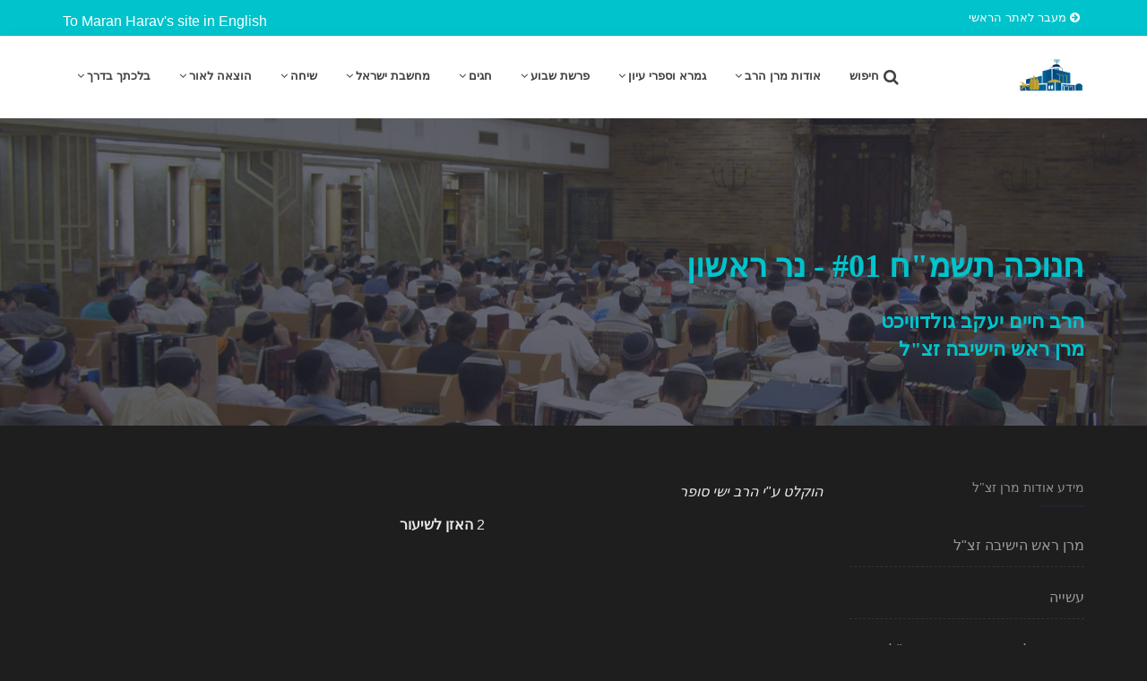

--- FILE ---
content_type: text/html
request_url: https://www.kby.org/harav/view.asp?id=8682
body_size: 6726
content:

<!DOCTYPE html>
<html dir="rtl" lang="en">
<head>

<!-- Meta Tags -->
<meta name="viewport" content="width=device-width,initial-scale=1.0"/>
<meta http-equiv="Content-Type" content="text/html; charset=windows-1255"/>




<!-- Page Title -->
<title>חנוכה תשמ"ח #01 - נר ראשון, הרב חיים יעקב גולדוויכט <br> מרן ראש הישיבה זצ"ל</title>

<meta property="og:image" content="https://www.kby.org/images/logo-heb.png" />	
	<link rel="apple-touch-icon" href="/favicon.png">
	<link rel="shortcut icon" href="/favicon.png"  type="image/x-icon">
	<meta name="viewport" content="width=device-width, initial-scale=1">

<!-- Stylesheet -->
<link href="css/bootstrap.min.css" rel="stylesheet" type="text/css">
<link href="css/jquery-ui.min.css" rel="stylesheet" type="text/css">
<link href="css/animate.css" rel="stylesheet" type="text/css">
<link href="css/css-plugin-collections.css" rel="stylesheet"/>
<!-- CSS | menuzord megamenu skins -->
<link href="css/menuzord-megamenu-rtl.css" rel="stylesheet"/>
<link id="menuzord-menu-skins" href="css/menuzord-skins/menuzord-boxed.css" rel="stylesheet"/>
<!-- CSS | Main style file -->
<link href="css/bootstrap.min.css" rel="stylesheet" type="text/css">
<link href="css/bootstrap-rtl.min.css" rel="stylesheet" type="text/css">
<link href="css/style-main.css" rel="stylesheet" type="text/css">
<link href="css/style-main-dark.css" rel="stylesheet" type="text/css">
<link href="css/style-main-rtl.css" rel="stylesheet" type="text/css">	
<link href="css/style-main-rtl-extra.css" rel="stylesheet" type="text/css">	
	
<!-- CSS | Preloader Styles -->
<link href="css/preloader.css" rel="stylesheet" type="text/css">
<!-- CSS | Custom Margin Padding Collection -->
<link href="css/custom-bootstrap-margin-padding.css" rel="stylesheet" type="text/css">
<!-- CSS | Responsive media queries -->
<link href="css/responsive.css" rel="stylesheet" type="text/css">
<!-- CSS | Style css. This is the file where you can place your own custom css code. Just uncomment it and use it. -->
<!-- <link href="css/style.css" rel="stylesheet" type="text/css"> -->

<!-- CSS | Theme Color -->
<link href="css/colors/theme-skin-color-set6.css" rel="stylesheet" type="text/css">

<!-- external javascripts -->
<script src="js/jquery-2.2.4.min.js"></script>
<script src="js/jquery-ui.min.js"></script>
<script src="js/bootstrap.min.js"></script>
<!-- JS | jquery plugin collection for this theme -->
<script src="js/jquery-plugin-collection.js"></script>
<script type="text/javascript" src="/includes/kdate.js"></script>	

<!-- HTML5 shim and Respond.js for IE8 support of HTML5 elements and media queries -->
<!-- WARNING: Respond.js doesn't work if you view the page via file:// -->
<!--[if lt IE 9]>
  <script src="https://oss.maxcdn.com/html5shiv/3.7.2/html5shiv.min.js"></script>
  <script src="https://oss.maxcdn.com/respond/1.4.2/respond.min.js"></script>
<![endif]-->
</head>
<body class="rtl dark">
<div id="wrapper" class="clearfix">
  <!-- preloader -->
  <div id="preloader">
    <div id="spinner">
      <img alt="" src="images/preloaders/5.gif">
    </div>
   <!-- <div id="disable-preloader" class="btn btn-default btn-sm">Disable Preloader</div>-->
  </div>
  
  <!-- Header -->
  <header id="header" class="header">
    <div class="header-top bg-theme-colored2 sm-text-center">
      <div class="container">
        <div class="row">
          <div class="col-md-4">
            <div class="widget text-white">
              <ul class="list-inline xs-text-center text-white">
                <li class="m-0 pl-10 pr-10"> <a href="/hebrew" class="text-white"><i class="fa fa-arrow-circle-right text-white"></i> מעבר לאתר הראשי</a> </li>
               <!-- <li class="m-0 pl-10 pr-10"> 
                  <a href="#" class="text-white"><i class="fa fa-arrow-circle-left text-white mr-5"></i> contact@yourdomain.com</a> 
                </li>-->
              </ul>
            </div>
          </div>
       <div class="col-md-4 pr-0">
            <div class="widget">
              <ul class="styled-icons icon-sm pull-right flip sm-pull-none sm-text-center mt-5">
                <li>&nbsp;</li>
              </ul>
            </div>
          </div>
        <div class="col-md-4">
            <ul class="list-inline sm-pull-none sm-text-center text-left text-white mb-sm-20 mt-10">
             
              <li class="m-0 pl-0 pr-10"> 
                <a href="/harav/english.asp" class="text-white ">To Maran Harav's site in English</a> 
              </li>
            </ul>
          </div>
        </div>
      </div>
    </div>
    <div class="header-nav">
      <div class="header-nav-wrapper navbar-scrolltofixed bg-white nav-lg">
        <div class="container">
          <nav id="menuzord-right" class="menuzord default no-bg">
            <a class="menuzord-brand switchable-logo pull-left flip mt-20 pt-5" href="/harav/">
              <img class="logo-default" src="images/harav/logo-heb.png" alt="">
              <img class="logo-scrolled-to-fixed" src="images/harav/logo-heb.png" alt="">
            </a>
            <ul class="menuzord-menu">
            <!--  <li  ><a href="/harav">ראשי</a></li>-->
              <li><a  href="javascript:;" data-toggle="modal" data-target="#SearchModal"><i class="fa fa-search"></i> חיפוש</a></li>
			  <li><a href="content.asp">אודות מרן הרב</a>
				 <ul class="dropdown">
                 <li><a href="content.asp?p=143">מרן ראש הישיבה זצ"ל</a></li>
					<li><a href="content.asp?p=144">עשייה</a></li>
					<li><a href="content.asp?p=146">צוואתו של מרן ראש הישיבה זצ"ל</a></li>
					<li><a href="content.asp?p=223">הרבנית רחל מרים ע"ה</a></li>
                </ul></li>
                    
                  <li><a href="results.asp?x_file_cat1=39">גמרא וספרי עיון</a>
				  <ul class="dropdown">
						 
                        <li><a href="results.asp?x_file_cat1=39&x_file_subcat1=675">ראש השנה</a></li>
                      
                        <li><a href="results.asp?x_file_cat1=39&x_file_subcat1=678">מגילה</a></li>
                      
                        <li><a href="results.asp?x_file_cat1=39&x_file_subcat1=641">סנהדרין</a></li>
                      
                        <li><a href="results.asp?x_file_cat1=39&x_file_subcat1=695">מכות</a></li>
                      
                      </ul>
					</li>
					
                  <li><a href="results.asp?x_file_cat1=1">פרשת שבוע</a>
				  <ul class="dropdown">
						 
                        <li><a href="results.asp?x_file_cat1=1&x_file_subcat1=438">נח</a></li>
                      
                        <li><a href="results.asp?x_file_cat1=1&x_file_subcat1=443">ויצא</a></li>
                      
                        <li><a href="results.asp?x_file_cat1=1&x_file_subcat1=444">וישלח</a></li>
                      
                        <li><a href="results.asp?x_file_cat1=1&x_file_subcat1=445">וישב</a></li>
                      
                        <li><a href="results.asp?x_file_cat1=1&x_file_subcat1=446">מקץ</a></li>
                      
                        <li><a href="results.asp?x_file_cat1=1&x_file_subcat1=447">ויגש</a></li>
                      
                        <li><a href="results.asp?x_file_cat1=1&x_file_subcat1=448">ויחי</a></li>
                      
                        <li><a href="results.asp?x_file_cat1=1&x_file_subcat1=449">שמות</a></li>
                      
                        <li><a href="results.asp?x_file_cat1=1&x_file_subcat1=450">וארא</a></li>
                      
                        <li><a href="results.asp?x_file_cat1=1&x_file_subcat1=451">בא</a></li>
                      
                        <li><a href="results.asp?x_file_cat1=1&x_file_subcat1=452">בשלח</a></li>
                      
                        <li><a href="results.asp?x_file_cat1=1&x_file_subcat1=453">יתרו</a></li>
                      
                        <li><a href="results.asp?x_file_cat1=1&x_file_subcat1=455">תרומה</a></li>
                      
                        <li><a href="results.asp?x_file_cat1=1&x_file_subcat1=456">תצווה</a></li>
                      
                        <li><a href="results.asp?x_file_cat1=1&x_file_subcat1=460">ויקרא</a></li>
                      
                        <li><a href="results.asp?x_file_cat1=1&x_file_subcat1=468">בהר</a></li>
                      
                        <li><a href="results.asp?x_file_cat1=1&x_file_subcat1=476">בלק</a></li>
                      
                      </ul>
					</li>
					
                  <li><a href="results.asp?x_file_cat1=3">חגים</a>
				  <ul class="dropdown">
						 
                        <li><a href="results.asp?x_file_cat1=3&x_file_subcat1=491">הימים הנוראים</a></li>
                      
                        <li><a href="results.asp?x_file_cat1=3&x_file_subcat1=796">יום כיפור</a></li>
                      
                        <li><a href="results.asp?x_file_cat1=3&x_file_subcat1=492">סוכות</a></li>
                      
                        <li><a href="results.asp?x_file_cat1=3&x_file_subcat1=493">חנוכה</a></li>
                      
                        <li><a href="results.asp?x_file_cat1=3&x_file_subcat1=495">פורים</a></li>
                      
                        <li><a href="results.asp?x_file_cat1=3&x_file_subcat1=496">פסח</a></li>
                      
                      </ul>
					</li>
					
                  <li><a href="results.asp?x_file_cat1=27">מחשבת ישראל</a>
				  <ul class="dropdown">
						 
                        <li><a href="results.asp?x_file_cat1=27&x_file_subcat1=658">תורה</a></li>
                      
                        <li><a href="results.asp?x_file_cat1=27&x_file_subcat1=750">בית המקדש והקרבנות</a></li>
                      
                        <li><a href="results.asp?x_file_cat1=27&x_file_subcat1=763">שלום בית</a></li>
                      
                        <li><a href="results.asp?x_file_cat1=27&x_file_subcat1=792">פרקי אבות</a></li>
                      
                      </ul>
					</li>
					
                  <li><a href="results.asp?x_file_cat1=40">שיחה</a>
				  <ul class="dropdown">
						 
                        <li><a href="results.asp?x_file_cat1=40&x_file_subcat1=664">כללי</a></li>
                      
                      </ul>
					</li>
					
                  <li><a href="results.asp?x_file_cat1=47">הוצאה לאור</a>
				  <ul class="dropdown">
						 
                        <li><a href="results.asp?x_file_cat1=47&x_file_subcat1=727">אסופת מערכות</a></li>
                      
                      </ul>
					</li>
					
                  <li><a href="results.asp?x_file_cat1=43">בלכתך בדרך</a>
				  <ul class="dropdown">
						 
                        <li><a href="results.asp?x_file_cat1=43&x_file_subcat1=700">15 - כסלו תש"ס</a></li>
                      
                      </ul>
					</li>
					
				
            </ul>
          </nav>
        </div>
      </div>
    </div>
  </header>

  <!-- Start main-content -->
  <div class="main-content">
    <!-- Section: inner-header -->
    <section class="inner-header divider layer-overlay overlay-theme-colored-7" data-bg-img="images/harav/P8200719.jpg">
      <div class="container pt-120 pb-60">
        <!-- Section Content -->
        <div class="section-content">
          <div class="row"> 
            <div class="col-md-6">
              <h1 class="text-theme-colored2 font-36">חנוכה תשמ"ח #01 - נר ראשון</h1>
				<h2 class="text-theme-colored2 font-22"><strong>הרב חיים יעקב גולדוויכט <br> מרן ראש הישיבה זצ"ל</strong></h2>
            </div>
          </div>
        </div>
      </div>
    </section>

    <section>
      <div class="container">

        <!-- Textblock -->
       <!-- <div class="esc-heading heading-line-bottom lr-line left-heading">
          <h4>מרן ראש הישיבה זצ&quot;ל</h4>
        </div>-->
        <div class="row">
          <div class="col-md-9 pull-right flip sm-pull-none">
            <div id="shiurContent"> 
				

	<div class=""><p><em>הוקלט ע&quot;י הרב ישי סופר</em></p>
</div>

            
<div id="mainShiurDisplay">


          
            <table width="490"  border="0" align="center" cellpadding="3" cellspacing="1" class="pageNav">
          <tr align="center" valign="top" >
            <td class="playerHeading"><span class="torahIcon audio black">2</span> <strong>האזן לשיעור</strong></td>
          </tr>
          <tr align="center" valign="top" >
            <td class="playerHolder">
            
             
     <iframe name="Media-Line-Player" width="100%" height="100" style="width: 100%; height: 100px" src="https://secure.media-line.co.il/Media-Line-Player/kbyPlayer/Player.aspx?width=100%&height=100&filename=/tirosh/rgoldvict/moadim/chanuka/rsofer/001_240348_chanuka.mp3" marginwidth="0" marginheight="0" scrolling="no" frameborder="0"></iframe>
          
          
            </td>
          </tr>
          </table>
          
	 
	 		
	 
 <P>&nbsp;</P>
  
  <table width="490"  border="0" align="center" cellpadding="3" cellspacing="1" class="pageNav noprint">
  <tr align="center" valign="top" >
    <td class="playerHeading"><span class="torahIcon black">D</span> <strong>הורדות</strong></td>
  </tr>
  <tr align="center" valign="top" >
    <td>
	<P align="right"><strong>להורדה יש לבצע קליק ימני ואז בחירה ב  "שמור יעד בשם...":</strong><br />

<a href="http://iphone-il-4.media-line.co.il/Kby//tirosh/rgoldvict/moadim/chanuka/rsofer/001_240348_chanuka.mp3" target="_blank">להורדת קובץ השמע</a><br>


</P>
	
 </td>
  </tr>
</table>
 
<P>&nbsp;</P>
        
        <p><strong>קוד השיעור:</strong> 8682</p>
        
        <div class="printonly" style="text-align:center;">
        	<strong>סרוק כדי להעלות את השיעור באתר:</strong>
            <br>

         	<img src="https://quickchart.io/chart?cht=qr&chs=150x150&chl=http://www.kby.org.il/harav/view.asp?id=8682&chld=H|0" />
         </div>

        

	<p>חנוכה - שיעורים ושיחות (זמן חורף תשמח)</p>





</div> 

<!-- comments -->
<div id="commentArea">
	<div id="commentMessage" class=""></div>
	<p><strong>לשליחת שאלה או הארה בנוגע לשיעור:</strong></p>
	<div id="existingComments">
    
    
    </div>
    <!--<div id="newComment">
    	
    	<form method="post" class="validate" id="newCommentForm" action="?task=add&id=8682">
      		<div id="commentContent">
            	<textarea name="comments" id="comments" placeholder="הוסף הארות ושאלות..." class="required" title=" "></textarea>
            </div>
            
            <div id="commentBy">
<input type="text" class="required" title=" " name="sentBy" id="sentBy" placeholder="שם" value="">
      		</div>
            <div id="commentByEmail">
<input type="text" class="required email" dir="ltr" title=" " name="Email" id="Email" placeholder="כתובת מייל"  value="">
      		</div>
            <br clear="all">
            
			<div id="commentOptions"><label><input name="senderPublish" type="checkbox" value="1" checked> אני מוכן שההארה שלי תפורסם באתר</label>
      		</div>
            <div id="commentSpam">
<div class="g-recaptcha" data-sitekey="6LeUQIwUAAAAAJX4Z7fRPvy7BXfg5MewRu2dUfXO"></div>
      		</div>
            <br clear="all">
            
            <input type="submit" name="submitComment" id="submitComment" value="שלח הארה">
            <br clear="all">
    	</form>
        
	</div>-->

</div>


           
     </div>
          </div>
		  <div class="col-md-3">
            <div class="sidebar sidebar-right mt-sm-30">
              <div class="widget">
                <h5 class="widget-title line-bottom">מידע אודות מרן זצ&quot;ל</h5>
				  
				  
                <ul class="list-divider list-border list check">
                 <li><a href="?p=143">מרן ראש הישיבה זצ"ל</a></li>
					<li><a href="?p=144">עשייה</a></li>
					<li><a href="?p=146">צוואתו של מרן ראש הישיבה זצ"ל</a></li>
					<li><a href="?p=223">הרבנית רחל מרים ע"ה</a></li>
                </ul>
              </div>
			</div>
		</div>
        </div>

      </div>
    </section>
  </div>
		 
<br clear="all" />
	 
  <!-- end main-content -->

  <!-- Footer -->
  <div class="modal fade" id="SearchModal" role="dialog">
    <div class="modal-dialog">
    
      <!-- Modal content-->
      <div class="modal-content">
        <div class="modal-header">
          <button type="button" class="close" data-dismiss="modal">&times;</button>
          <h4 class="modal-title">חיפוש במאגר</h4>
        </div>
        <div class="modal-body">
           <form id="reservation_form" name="reservation_form" class="reservation-form mb-0" method="get" action="results.asp" style="margin: 0 auto;">
              
              <div class="col-xs-12 col-sm-6 col-md-3">
                <div class="form-group mb-15">
                  <div class="styled-select">
                    <select id="x_file_subcat1" name="x_file_subcat1" class="form-control" required="">
							<option value="-9"> כל הנושאים</option>
						 
                  <optgroup label="&#1490;&#1502;&#1512;&#1488; &#1493;&#1505;&#1508;&#1512;&#1497; &#1506;&#1497;&#1493;&#1503;">
				 
						 
							 <option value="675" >ראש השנה</option>
                      
							 <option value="678" >מגילה</option>
                      
							 <option value="641" >סנהדרין</option>
                      
							 <option value="695" >מכות</option>
                      
                      </optgroup>
				
					
                  <optgroup label="&#1508;&#1512;&#1513;&#1514; &#1513;&#1489;&#1493;&#1506;">
				 
						 
							 <option value="438" >נח</option>
                      
							 <option value="443" >ויצא</option>
                      
							 <option value="444" >וישלח</option>
                      
							 <option value="445" >וישב</option>
                      
							 <option value="446" >מקץ</option>
                      
							 <option value="447" >ויגש</option>
                      
							 <option value="448" >ויחי</option>
                      
							 <option value="449" >שמות</option>
                      
							 <option value="450" >וארא</option>
                      
							 <option value="451" >בא</option>
                      
							 <option value="452" >בשלח</option>
                      
							 <option value="453" >יתרו</option>
                      
							 <option value="455" >תרומה</option>
                      
							 <option value="456" >תצווה</option>
                      
							 <option value="460" >ויקרא</option>
                      
							 <option value="468" >בהר</option>
                      
							 <option value="476" >בלק</option>
                      
                      </optgroup>
				
					
                  <optgroup label="&#1495;&#1490;&#1497;&#1501;">
				 
						 
							 <option value="491" >הימים הנוראים</option>
                      
							 <option value="796" >יום כיפור</option>
                      
							 <option value="492" >סוכות</option>
                      
							 <option value="493" selected="selected">חנוכה</option>
                      
							 <option value="495" >פורים</option>
                      
							 <option value="496" >פסח</option>
                      
                      </optgroup>
				
					
                  <optgroup label="&#1502;&#1495;&#1513;&#1489;&#1514; &#1497;&#1513;&#1512;&#1488;&#1500;">
				 
						 
							 <option value="658" >תורה</option>
                      
							 <option value="750" >בית המקדש והקרבנות</option>
                      
							 <option value="763" >שלום בית</option>
                      
							 <option value="792" >פרקי אבות</option>
                      
                      </optgroup>
				
					
                  <optgroup label="&#1513;&#1497;&#1495;&#1492;">
				 
						 
							 <option value="664" >כללי</option>
                      
                      </optgroup>
				
					
                  <optgroup label="&#1492;&#1493;&#1510;&#1488;&#1492; &#1500;&#1488;&#1493;&#1512;">
				 
						 
							 <option value="727" >אסופת מערכות</option>
                      
                      </optgroup>
				
					
                  <optgroup label="&#1489;&#1500;&#1499;&#1514;&#1498; &#1489;&#1491;&#1512;&#1498;">
				 
						 
							 <option value="700" >15 - כסלו תש"ס</option>
                      
                      </optgroup>
				
					
					
                    </select>
                  </div>
                </div>
              </div>
              <div class="col-xs-12 col-sm-6 col-md-2">
                <div class="form-group mb-15">
                   <div class="styled-select">
                    <select id="dir" name="dir" class="form-control" >
							<option value="Hebrew" selected="selected">עברית בלבד </option>
						<option value="English" >אנגלית בלבד </option>
					
						<option value="">כל השפות </option>
					</select>
					</div>
                </div>
              </div>
              <div class="col-xs-12 col-sm-6 col-md-2">
                <div class="form-group mb-15">
                  <div class="styled-select">
                    <select id="file_type" name="file_type" class="form-control" >
						<option value="">כל סוגי המדיה </option>
						<option value="text" >שיעורים כתובים </option>
						<option value="audio" >שיעורי שמע </option>
						<option value="video" >שיעורי וידאו </option>
						
					</select>
					</div>	
                </div>
              </div>
			 	<div class="col-xs-12 col-sm-6 col-md-2">
                <div class="form-group mb-15">
                  <input name="pSearch" class="form-control  " type="text" placeholder=" מילות מפתח"  value="">
                </div>
              </div>
              <div class="col-xs-12 col-sm-6 col-md-3">
                <div class="form-group mb-15 mt-0">
                  <input name="form_botcheck" class="form-control" type="hidden" value="">
                  <button id="submitter" type="submit" class="btn btn-theme-colored btn-lg form-control"  data-loading-text="Please wait ...">חפש שיעורים  </button>
                </div>
              </div>
            </form>
            <!-- Reservation Form End-->

            <!-- Reservation Form Validation Start-->
            <script type="text/javascript">
              $("#reservation_form").validate({
                submitHandler: function(form) {
                  //var form_btn = $(form).find('button[type="submit"]');
                  $("#reservation_form").submit();
                }
              });
            </script>
					<br clear="all">
        </div>
        <div class="modal-footer">
          <button type="button" class="btn btn-default" data-dismiss="modal">סגור</button>
        </div>
      </div>
      
    </div>
  </div>
  


<footer id="footer" class="footer divider layer-overlay overlay-dark-8"  data-bg-img="images/harav/DSC_2821.jpg">
    <div class="container pt-70 pb-40">
      <div class="row">
        <div class="col-sm-6 col-md-3">
          <div class="widget dark">
            <img class="mt-5 mb-20" alt="" src="images/harav/logo-heb.png">
            <p><strong>ישיבת כרם ביבנה</strong></p>
            <ul class="list-inline mt-5">
              <li class="m-0 pl-10 pr-10"> <i class="fa fa-phone text-theme-colored2 mr-5"></i> <a class="text-gray" href="tel:08-856-2007">08-856-2007</a> </li>
              <li class="m-0 pl-10 pr-10"> <i class="fa fa-envelope-o text-theme-colored2 mr-5"></i> <a class="text-gray" href="mailto:il@kby.org.il">il@kby.org.il</a> </li>
              <li class="m-0 pl-10 pr-10"> <i class="fa fa-globe text-theme-colored2 mr-5"></i> <a class="text-gray" href="#">www.kby.org</a> </li>
            </ul>            
          <!--  <ul class="styled-icons icon-sm icon-bordered icon-circled clearfix mt-10">
              <li><a href="#"><i class="fa fa-facebook"></i></a></li>
              <li><a href="#"><i class="fa fa-twitter"></i></a></li>
              <li><a href="#"><i class="fa fa-vk"></i></a></li>
              <li><a href="#"><i class="fa fa-instagram"></i></a></li>
              <li><a href="#"><i class="fa fa-google-plus"></i></a></li>
            </ul>-->
          </div>
        </div>
        <div class="col-sm-6 col-md-3">
          <div class="widget dark">
            <!--<h4 class="widget-title line-bottom-theme-colored-2">Useful Links</h4>
            <ul class="angle-double-right list-border">
              <li><a href="#">Home Page</a></li>
              <li><a href="#">About Us</a></li>
              <li><a href="#">Our Mission</a></li>
              <li><a href="#">Terms and Conditions</a></li>
              <li><a href="#">FAQ</a></li>              
            </ul>-->
          </div>
        </div>
        <div class="col-sm-6 col-md-3">
          <div class="widget dark">
         <!--   <h4 class="widget-title line-bottom-theme-colored-2">Top News</h4>
            <div class="latest-posts">
              <article class="post media-post clearfix pb-0 mb-10">
                <a class="post-thumb" href="#"><img src="https://placehold.it/80x55" alt=""></a>
                <div class="post-right">
                  <h5 class="post-title mt-0 mb-5"><a href="#">PHP Learning</a></h5>
                  <p class="post-date mb-0 font-12">Mar 08, 2015</p>
                </div>
              </article>
              <article class="post media-post clearfix pb-0 mb-10">
                <a class="post-thumb" href="#"><img src="https://placehold.it/80x55" alt=""></a>
                <div class="post-right">
                  <h5 class="post-title mt-0 mb-5"><a href="#">Web Development</a></h5>
                  <p class="post-date mb-0 font-12">Mar 08, 2015</p>
                </div>
              </article>
              <article class="post media-post clearfix pb-0 mb-10">
                <a class="post-thumb" href="#"><img src="https://placehold.it/80x55" alt=""></a>
                <div class="post-right">
                  <h5 class="post-title mt-0 mb-5"><a href="#">Spoken English</a></h5>
                  <p class="post-date mb-0 font-12">Mar 08, 2015</p>
                </div>
              </article>
            </div>-->
          </div>
        </div>
        <div class="col-sm-6 col-md-3">
          <div class="widget dark">
           <!-- <h4 class="widget-title line-bottom-theme-colored-2">Opening Hours</h4>
            <div class="opening-hours">
              <ul class="list-border">
                <li class="clearfix"> <span> Mon - Tues :  </span>
                  <div class="value pull-right"> 6.00 am - 10.00 pm </div>
                </li>
                <li class="clearfix"> <span> Wednes - Thurs :</span>
                  <div class="value pull-right"> 8.00 am - 6.00 pm </div>
                </li>
                <li class="clearfix"> <span> Fri : </span>
                  <div class="value pull-right"> 3.00 pm - 8.00 pm </div>
                </li>
                <li class="clearfix"> <span> Sun : </span>
                  <div class="value pull-right bg-theme-colored2 text-white closed"> Closed </div>
                </li>
              </ul>
            </div>-->
          </div>
        </div>
      </div>
    </div>
    <div class="footer-bottom" data-bg-color="#2b2d3b">
      <div class="container pt-20 pb-20">
        <div class="row">
          <div class="col-md-3">
            <p class="font-12 text-black-777 m-0 sm-text-center">כל הזכויות שמורות</p>
          </div>
          <div class="col-md-9 text-right">
            <div class="widget no-border m-0">
				<p class="font-12 text-black-777 m-0 sm-text-center">
						ספריית השיעורים של הרב גולדוויכט זצ&quot;ל,
הוקדשה לעילוי נשמת
				<br>


הרב צבי ב"ר שמואל יוסף ריעדער זצ"ל, נלב"ע כ"א בניסן, שביעי של פסח, תשע"ה, <br>
אסתר צירל ב"ר יונה ריעדער ע"ה, נלב"ע ט"ו בניסן ליל סדר  ראשון תשע"ה,
<br>

					ישראל חיים בן אפרים פינשאווער ז&quot;ל,


נלב"ע ביום כ"ז ניסן תשע&quot;ז.<br>

					 על ידי אפרים בן ישראל חיים ואשתו חיה בת הרב צבי פינשאווער

				</p>
             <!-- <ul class="list-inline sm-text-center mt-5 font-12">
                <li>
                  <a href="#">FAQ</a>
                </li>
                <li>|</li>
                <li>
                  <a href="#">Help Desk</a>
                </li>
                <li>|</li>
                <li>
                  <a href="#">Support</a>
                </li>
              </ul>-->
            </div>
          </div>
        </div>
      </div>
    </div>
  </footer>

<a class="scrollToTop" href="#"><i class="fa fa-angle-up"></i></a>

 
</div>
<!-- end wrapper -->

<!-- Footer Scripts -->
<!-- JS | Custom script for all pages -->
<script src="js/custom.js"></script>

<script defer src="https://static.cloudflareinsights.com/beacon.min.js/vcd15cbe7772f49c399c6a5babf22c1241717689176015" integrity="sha512-ZpsOmlRQV6y907TI0dKBHq9Md29nnaEIPlkf84rnaERnq6zvWvPUqr2ft8M1aS28oN72PdrCzSjY4U6VaAw1EQ==" data-cf-beacon='{"version":"2024.11.0","token":"659ebbd8212a49eeb330dc6197db5cb0","r":1,"server_timing":{"name":{"cfCacheStatus":true,"cfEdge":true,"cfExtPri":true,"cfL4":true,"cfOrigin":true,"cfSpeedBrain":true},"location_startswith":null}}' crossorigin="anonymous"></script>
</body>
</html>


--- FILE ---
content_type: text/css
request_url: https://www.kby.org/harav/css/style-main.css
body_size: 32416
content:
@charset "utf-8";
@import url('https://fonts.googleapis.com/css?family=Open+Sans&display=swap'); 
/*------------------------------------------------------------------
[Master Stylesheet]

Project:        learnpro
Version:        4.0
Last change:    07.25.2016
Primary use:    Learnpro - Education University School Kindergarten Learning HTML Template
Author:         ThemeMascot
URL:            http://themeforest.net/user/ThemeMascot
-------------------------------------------------------------------*/
/*
This file contains the common styles of this theme.
*/
/*------------------------------------------------------------------
[table of contents]

* typography.less
* common.less
* extra.less
* overlay.less
* header.less
* nav.less
* topbar.less
* inner-header-title.less
* vertical-nav.less
* menu-full-page.less
* boxed-layout.less
* form.less
* side-push-panel.less
* box-hover-effect.less
* gallery-isotope.less
* slider.less
* home.less
* about.less
* causes.less
* volunteer.less
* contact.less
* event.less
* practice-area.less
* services.less
* job.less
* shop.less
* blog.less
* shortcodes.less 
	* alerts.less
	* blockquote.less
	* buttons.less
	* clients.less
	* countdown-Timer.less
	* countdown.less
	* dividers.less
	* facebook-disqus-comments.less
	* faqs.less
	* flex-slider.less
	* flip-box.less
	* font-icons.less
	* funfacts.less
	* infinitescroll.less
	* instagram.less
	* lightbox.less
	* map.less
	* pegination.less
	* pricing.less
	* process-steps.less
	* progress-bar.less
	* promo.less
	* section-title.less
	* separators.less
	* styled-icons.less
	* tabs.less
	* teams.less
	* testimonials.less
	* toggles-accordions.less
	* vertical-timeline.less
	* working-process.less
* Footer
* ===============================================
*/
@import "../css/font-awesome.min.css";
@import "../css/font-awesome-animation.min.css";
@import "../css/pe-icon-7-stroke.css";
@import "../css/elegant-icons.css";
/* @import "../css/icomoon.css"; */
/* @import "../css/ionicons.css"; */
/* @import "../css/stroke-gap-icons.css"; */
@import "../css/utility-classes.css";
@import url('https://fonts.googleapis.com/css?family=Roboto+Slab:100,300,400,700|Roboto:100,300,400,500,700,900');
/*
 * Typography.less
 * -----------------------------------------------
*/
::selection {
  background: #333333;
  color: #fff;
  text-shadow: none;
}
::-moz-selection {
  background: #333333;
  /* Firefox */
  color: #fff;
  text-shadow: none;
}
::-webkit-selection {
  background: #333333;
  /* Safari */
  color: #fff;
  text-shadow: none;
}
:active,
:focus {
  outline: none !important;
}
html {
  font-size: 100%;
}
body {
  line-height: 1.7;
  color: #777777;
  font-size: 14px;
 /* font-family: 'Roboto', sans-serif;*/
  font-family: 'Open Sans', sans-serif; 
  background-color: #fff;
}
.main-content section { color: #e9e9e9; }
a {
  color: #999999;
  text-decoration: none;
}
a:hover,
a:focus {
  color: #737373;
  text-decoration: none;
}
a img {
  border: none;
}
img {
  max-width: 100%;
}
iframe {
  border: none !important;
}
/* -------- Headings ---------- */
h1,
.h1 {
  font-size: 3.4rem;
}
h2,
.h2 {
  font-size: 2rem;
}
h3,
.h3 {
  font-size: 24px;
}
h4,
.h4 {
  font-size: 18px;
}
h5,
.h5 {
  font-size: 14px;
}
h6,
.h6 {
  font-size: 12px;
}
h1,
h2,
.h1,
.h2 {
 /* font-family: 'Roboto Slab', serif;*/
  font-weight: 600;
  line-height: 1.42857143;
  color: #333333;
}
h1 small,U
h2 small,
.h1 small,
.h2 small,
h1 .small,
h2 .small,
.h1 .small,
.h2 .small {
  font-weight: normal;
  line-height: 1;
  color: #333333;
}
h1 a,
h2 a,
.h1 a,
.h2 a {
  color: #333333;
}
h3,
h4,
h5,
h6,
.h3,
.h4,
.h5,
.h6 {
 /* font-family: 'Roboto Slab', serif;*/
  font-weight: 400;
  line-height: 1.42857143;
  color: #333333;
}
h3 small,
h4 small,
h5 small,
h6 small,
.h3 small,
.h4 small,
.h5 small,
.h6 small,
h3 .small,
h4 .small,
h5 .small,
h6 .small,
.h3 .small,
.h4 .small,
.h5 .small,
.h6 .small {
  font-weight: normal;
  line-height: 1;
  color: #333333;
}
h3 a,
h4 a,
h5 a,
h6 a,
.h3 a,
.h4 a,
.h5 a,
.h6 a {
  color: #333333;
}
/* -------- Body Text ---------- */
p,
pre,
ul,
ol,
dl,
dd,
blockquote,
address,
table,
fieldset,
form {
  margin-bottom: 10px;
}
/* -------- Custom Font Family ---------- */
.font-roboto {
  font-family: 'Roboto', sans-serif;
}
.font-roboto-slab {
  font-family: 'Roboto Slab', serif;
}
/* breadcrumb */
.breadcrumb {
  background-color: transparent;
  padding-left: 0;
}
.breadcrumb > li + li::before {
  content: "\f04b";
  font-family: fontawesome;
  font-size: 9px;
  margin-right: 5px;
}
.breadcrumb li.active {
  font-weight: 600;
}
.breadcrumb.white li.active {
  color: #fff;
}
.breadcrumb.white li a {
  color: #fff;
}
@media only screen and (min-width: 768px) {
  .breadcrumb.text-right {
    text-align: right;
  }
}
/*Drop Caps*/
.drop-caps p {
  text-align: justify;
}
.drop-caps p:first-child:first-letter {
  color: #111111;
  display: block;
  float: left;
  font-size: 48px;
  line-height: 48px;
  margin: 6px 3px;
  padding: 10px 18px;
}
.drop-caps.text-colored p:first-child:first-letter {
  display: block;
  float: left;
  font-size: 48px;
  line-height: 48px;
  margin: 6px 3px;
  padding: 10px 18px;
}
.drop-caps.border p:first-child:first-letter {
  border: 1px solid;
  margin: 8px 16px 0 0;
  padding: 15px 20px;
}
.drop-caps.border-rounded p:first-child:first-letter {
  border: 1px solid;
  border-radius: 50%;
  margin: 8px 16px 0 0;
  padding: 15px 20px;
}
.drop-caps.colored-square p:first-child:first-letter {
  color: #fff;
  margin: 8px 16px 0 0;
  padding: 15px 20px;
}
.drop-caps.colored-rounded p:first-child:first-letter {
  color: #fff;
  margin: 8px 16px 0 0;
  padding: 15px 20px;
  border-radius: 50%;
}
.drop-caps.dark-square p:first-child:first-letter {
  background: #222222;
  color: #fff;
  margin: 8px 16px 0 0;
  padding: 15px 20px;
}
.drop-caps.dark-rounded p:first-child:first-letter {
  background: #222222;
  color: #fff;
  margin: 8px 16px 0 0;
  padding: 15px 20px;
  border-radius: 50%;
}
/*Text Highlight*/
.text-highlight {
  background: none repeat scroll 0 0 #111111;
  border-radius: 4px;
  color: #fff;
  padding: 0 5px 3px;
}
.text-highlight.light {
  background: #808080;
}
/*
 * common.less
 * -----------------------------------------------
*/
/* -------- Basic Structure ---------- */
html {
  font-size: 100%;
  max-width: 100%;
}
@media only screen and (max-width: 991px) {
  html {
    font-size: 90%;
  }
}
@media only screen and (max-width: 767px) {
  html {
    font-size: 85%;
  }
}
@media only screen and (max-width: 479px) {
  html {
    font-size: 80%;
  }
}
html,
html a {
  -webkit-font-smoothing: antialiased;
}
body {
  max-width: 100%;
  overflow-x: hidden;
}
img {
  max-width: 100%;
}
ul,
ol {
  list-style: none;
  margin: 0;
  padding: 0;
}
.fluid-video-wrapper {
  padding: 0;
  position: relative;
  width: 100%;
}
iframe {
  border: none;
  width: 100%;
}
.lead {
  font-size: 18px;
}
.text-highlight {
  background: none repeat scroll 0 0 #111111;
  border-radius: 4px;
  color: #fff;
  padding: 0 5px 3px;
}
.text-highlight.light {
  background: #808080;
}
.inline-block {
  display: inline-block;
}
.display-block {
  display: block;
}
.fullwidth {
  width: 100%;
}
.bg-hover-theme-colored {
  -webkit-transition: all 0.3s ease;
  -o-transition: all 0.3s ease;
  transition: all 0.3s ease;
}
/* Text-decoration */
.text-underline {
  text-decoration: underline;
}
/* -------- Line-Bottom ---------- */
.heading-line-bottom {
  border-bottom: 1px dashed #808080;
  display: inline-block;
  margin: 0;
  position: relative;
  margin: 20px 0;
}
.heading-line-bottom::after {
  content: "";
  height: 2px;
  left: 0;
  position: absolute;
  top: 4px;
  width: 20px;
}
.heading-title {
  margin-top: 10px;
}
.line-bottom {
  position: relative;
  margin-bottom: 30px;
  padding-bottom: 10px;
}
.line-bottom:after {
  bottom: -1px;
  content: "";
  height: 2px;
  left: 0;
  position: absolute;
  width: 50px;
}
.title-icon [class^="flaticon-"]::after,
.title-icon [class^="flaticon-"]::before {
  font-size: 48px;
  margin-left: 10px;
}
.title-icon {
  margin: 0 auto;
  max-width: 160px;
  position: relative;
}
.title-icon::after {
  content: "";
  height: 2px;
  left: 24px;
  position: absolute;
  top: 10px;
  width: 30px;
}
.title-icon::before {
  content: "";
  height: 2px;
  position: absolute;
  right: 20px;
  top: 10px;
  width: 30px;
}
/* -------- List ---------- */
ul,
ol {
  list-style: none;
  margin: 0;
  padding: 0;
}
ul ul,
ol ul {
  margin-left: 15px;
}
ul.list {
  list-style: outside none none;
  margin-top: 13px;
  padding-left: 0;
}
ul.list li {
  margin: 5px 0;
  font-weight: 500;
  padding-left: 15px;
  position: relative;
}
ul.list li:before {
  border: none;
  color: #a9a9a9;
  content: "\f111";
  display: inline-block;
  font-family: fontawesome;
  font-size: 9px;
  margin-right: 10px;
  padding: 0;
  left: 0;
  position: absolute;
  top: 1px;
}
ul.list li:hover:before {
  background: none;
  border-color: transparent;
}
ul.list li a {
  text-decoration: none;
  -webkit-transition: all 300ms ease-in;
  -o-transition: all 300ms ease-in;
  transition: all 300ms ease-in;
}
/* -------- List White ---------- */
ul.list.list-white li:before {
  color: #fff;
}
ul.list.list-white li:hover:before {
  background: none;
  border-color: transparent;
}
ul.list.list-white li a {
  color: #fff;
  text-decoration: none;
  -webkit-transition: all 300ms ease-in;
  -o-transition: all 300ms ease-in;
  transition: all 300ms ease-in;
}
/* -------- List border bottom ---------- */
ul.list-border-bottom li {
  border-bottom: 1px solid #eeeeee;
  padding-bottom: 10px;
}
ul.list.list-border-bottom li:last-child {
  border-bottom: none;
}
ul.list-border-bottom.no-padding li {
  padding-bottom: 0px;
}
ul.list-border-bottom.no-padding li:last-child {
  border-bottom: none;
}
/* -------- List Icons ---------- */
.list-border li {
  border-bottom: 1px dashed #d3d3d3;
  padding: 10px 0;
}
.dark .list-border li {
  border-bottom: 1px dashed #333333;
}
.list-icon li {
  font-size: 14px;
  margin: 0;
}
.list-icon li i {
  color: #555555;
  font-size: 14px;
  height: 28px;
  line-height: 28px;
  margin: 5px 10px 5px 0;
  text-align: center;
  width: 28px;
}
.list-icon.square li i {
  background: #c0c0c0;
  color: #555555;
  font-size: 12px;
  height: 28px;
  line-height: 28px;
  margin: 5px 10px 5px 0;
  text-align: center;
  width: 28px;
}
.list-icon.rounded li i {
  color: #555555;
  background: #c0c0c0;
  border-radius: 50%;
  font-size: 12px;
  height: 28px;
  line-height: 28px;
  margin: 5px 10px 5px 0;
  text-align: center;
  width: 28px;
}
.list-icon.theme-colored.square li i {
  color: #fff;
}
.list-icon.theme-colored.rounded li i {
  color: #fff;
}
/* -------- Personal Info List ---------- */
.list-info li {
  clear: both;
  position: relative;
}
.list-info li label {
  display: inline-block;
  font-weight: bold;
  padding: 5px 0 0;
}
.list-info li span {
  left: 110px;
  padding: 5px 0;
  position: absolute;
}
.list-features {
  -moz-column-count: 3;
  column-count: 3;
}
.list-dashed > article {
  border-bottom: 1px dashed #d3d3d3 !important;
  margin-bottom: 7px;
  padding-bottom: 7px;
}
.list-dashed > div {
  border-bottom: 1px dashed #d3d3d3 !important;
  margin-bottom: 7px;
  padding-bottom: 7px;
}
.list-dashed > li {
  border-bottom: 1px dashed #d3d3d3 !important;
  margin-bottom: 7px;
  padding-bottom: 7px;
}
.list-dashed.dark-dash > article {
  border-bottom: 1px dashed #333333 !important;
}
.list-dashed.dark-dash > div {
  border-bottom: 1px dashed #333333 !important;
}
.list-dashed.dark-dash > li {
  border-bottom: 1px dashed #333333 !important;
}
ul.list.check li:before {
  content: "\f00c";
  font-family: fontawesome;
  font-size: 12px;
}
ul.list.angle-double-right li:before {
  content: "\f101";
  font-family: fontawesome;
  font-size: 12px;
}
ul.list.angle-right li:before {
  content: "\f105";
  font-family: fontawesome;
}
ul.list.check-circle li:before {
  content: "\f058";
  font-family: fontawesome;
  font-size: 14px;
}
/* -------- Call To Actions ---------- */
.call-to-action {
  width: 100%;
  padding-bottom: 20px;
  padding-top: 20px;
}
/* -------- Section & Divider ---------- */
section {
  position: relative;
}
section > .container,
section > .container-fluid {
  padding-top: 60px;
  padding-bottom: 60px;
}
/* -------- Background Video ---------- */
.bg-video {
  height: 100%;
  position: absolute;
  text-align: center;
  width: 100%;
  z-index: -1;
}
.bg-video .video {
  height: 100%;
  left: 0;
  margin: 0!important;
  position: relative;
  top: 0;
  width: 100%;
}
.bg-video .video .mbYTP_wrapper {
  z-index: -1 !important;
}
/* -------- Box Table ---------- */
.display-table-parent {
  height: 100%;
  left: 0;
  position: absolute;
  top: 0;
  width: 100%;
}
.display-table {
  display: table;
  height: 100%;
  position: relative;
  width: 100%;
}
.display-table-cell {
  display: table-cell;
  height: 100%;
  vertical-align: middle;
}
/* -------- Scroll To Top ---------- */
.scrollToTop {
  background: rgba(0, 0, 0, 0.1);
  bottom: 15px;
  display: none;
  height: 50px;
  padding: 2px;
  position: fixed;
  right: 15px;
  text-align: center;
  text-decoration: none;
  width: 50px;
  z-index: 99999;
}
.scrollToTop i {
  color: #fff;
  font-size: 42px;
}
.scrollToTop:hover {
  background: rgba(0, 0, 0, 0.6);
  text-decoration: none;
}
/* -------- magnific popup ---------- */
.mfp-close-btn-in .mfp-close {
  color: #eee;
  font-size: 64px;
}
/*  
 * extra.less 
 * -----------------------------------------------
*/
/* -------- Heading Style ---------- */
.heading-border {
  border-bottom: 1px solid #d3d3d3;
  margin: 30px 0;
  padding: 20px 0;
}
/* -------- FullCalendar - Plugin ---------- */
.fc-day-number {
  color: #333333;
}
.fc-day-number.fc-other-month {
  opacity: 0.4;
}
/* scrolltofixed-container */
.scrolltofixed-container {
  position: static;
}
@media only screen and (max-width: 767px) {
  .scrolltofixed-container .scrolltofixed {
    position: static !important;
  }
  .scrolltofixed-container .scrolltofixed + div {
    display: none !important;
  }
}
/* slider revolution */
.tp-bannertimer {
  z-index: 21;
}
.mfp-close-btn-in .mfp-close {
  color: #fff;
  font-size: 48px;
}
.mfp-bg {
  z-index: 1112;
}
.mfp-wrap {
  z-index: 1113;
}
/*
 * overlays.less
 * -----------------------------------------------
*/
.layer-overlay {
  position: relative;
  /* overlay-dark */
  /* overlay-white */
}
.layer-overlay::before {
  background: rgba(17, 17, 17, 0.5) none repeat scroll 0 0;
  content: " ";
  height: 100%;
  left: 0;
  position: absolute;
  top: 0;
  width: 100%;
  z-index: 0;
}
.layer-overlay.overlay-light::before {
  background-color: rgba(255, 255, 255, 0.4);
}
.layer-overlay.overlay-lighter::before {
  background-color: rgba(255, 255, 255, 0.3);
}
.layer-overlay.overlay-deep::before {
  background-color: rgba(255, 255, 255, 0.9);
}
.layer-overlay.overlay-dark::before {
  background-color: rgba(17, 17, 17, 0.85);
}
.layer-overlay.overlay-dark-1::before {
  background-color: rgba(17, 17, 17, 0.1);
}
.layer-overlay.overlay-dark-2::before {
  background-color: rgba(17, 17, 17, 0.2);
}
.layer-overlay.overlay-dark-3::before {
  background-color: rgba(17, 17, 17, 0.3);
}
.layer-overlay.overlay-dark-4::before {
  background-color: rgba(17, 17, 17, 0.4);
}
.layer-overlay.overlay-dark-5::before {
  background-color: rgba(17, 17, 17, 0.5);
}
.layer-overlay.overlay-dark-6::before {
  background-color: rgba(17, 17, 17, 0.6);
}
.layer-overlay.overlay-dark-7::before {
  background-color: rgba(17, 17, 17, 0.7);
}
.layer-overlay.overlay-dark-8::before {
  background-color: rgba(17, 17, 17, 0.8);
}
.layer-overlay.overlay-dark-9::before {
  background-color: rgba(17, 17, 17, 0.9);
}
.layer-overlay.overlay-white::before {
  background-color: rgba(255, 255, 255, 0.4);
}
.layer-overlay.overlay-white-1::before {
  background-color: rgba(255, 255, 255, 0.1);
}
.layer-overlay.overlay-white-2::before {
  background-color: rgba(255, 255, 255, 0.2);
}
.layer-overlay.overlay-white-3::before {
  background-color: rgba(255, 255, 255, 0.3);
}
.layer-overlay.overlay-white-4::before {
  background-color: rgba(255, 255, 255, 0.4);
}
.layer-overlay.overlay-white-5::before {
  background-color: rgba(255, 255, 255, 0.5);
}
.layer-overlay.overlay-white-6::before {
  background-color: rgba(255, 255, 255, 0.6);
}
.layer-overlay.overlay-white-7::before {
  background-color: rgba(255, 255, 255, 0.7);
}
.layer-overlay.overlay-white-8::before {
  background-color: rgba(255, 255, 255, 0.8);
}
.layer-overlay.overlay-white-9::before {
  background-color: rgba(255, 255, 255, 0.9);
}
.layer-overlay.layer-pattern::before {
  background-image: url(../images/pattern1.png);
  background-color: rgba(0, 0, 0, 0.6);
}
.layer-overlay.layer-pattern2::before {
  background-image: url(../images/pattern2.png);
  background-color: rgba(0, 0, 0, 0.8);
}
.layer-overlay.layer-pattern3::before {
  background-image: url(../images/pattern3.png);
  background-color: rgba(0, 0, 0, 0.8);
}
.layer-overlay.maximage-layer-overlay::before {
  z-index: 1;
}
.layer-overlay.overlay-blue::before {
  background-color: rgba(1, 162, 208, 0.9);
}
.layer-overlay.overlay-blue-light::before {
  background-color: rgba(1, 162, 208, 0.45);
}
.layer-overlay.overlay-pink::before {
  background-color: rgba(235, 110, 142, 0.9);
}
.layer-overlay.overlay-pink-light::before {
  background-color: rgba(235, 110, 142, 0.45);
}
.layer-overlay.overlay-brown::before {
  background-color: rgba(60, 171, 111, 0.9);
}
.layer-overlay.overlay-brown-light::before {
  background-color: rgba(60, 171, 111, 0.45);
}
.layer-overlay.overlay-yellow::before {
  background-color: rgba(255, 187, 34, 0.9);
}
.layer-overlay.overlay-yellow-light::before {
  background-color: rgba(255, 187, 34, 0.45);
}
.layer-overlay.overlay-green::before {
  background-color: rgba(16, 196, 92, 0.9);
}
.layer-overlay.overlay-green-light::before {
  background-color: rgba(16, 196, 92, 0.45);
}
.half-divider .overlay-theme-color-1,
.half-divider .overlay-theme-color-2,
.half-divider .overlay-theme-color-3 {
  content: "";
  height: 100%;
  position: absolute;
  right: 0;
  top: 0;
  width: 50%;
}
/*
 * header.less
 * -----------------------------------------------
*/
.navbar-scrolltofixed {
  z-index: 999 !important;
}
.header-top {
  padding: 0;
}
.header-top .widget {
  line-height: 2.5rem;
  margin-bottom: 0;
  font-size: 13px;
}
.header-top .widget ul li {
  margin-bottom: 0;
  padding-bottom: 0;
}
.header-top .widget ul li:first-child {
  padding-left: 0;
}
.header-top .widget .styled-icons {
  line-height: 1;
}
.header-top.style-bordered {
  border-bottom: 1px solid #ccc;
}
.header-top.style-bordered .widget ul.list-bordered li {
  padding-left: 1rem;
  padding-right: 1rem;
  border-right: 1px solid #ccc;
}
@media only screen and (max-width: 1000px) {
  .header-top.style-bordered .widget ul.list-bordered li {
    border: none;
  }
}
.header-top.style-bordered .widget ul.list-bordered li:first-child {
  border-left: 1px solid #ccc;
}
@media only screen and (max-width: 1000px) {
  .header-top.style-bordered .widget ul.list-bordered li:first-child {
    border: none;
  }
}
.header-top.style-bordered .widget ul.list-bordered.navbar-nav li {
  padding-left: 0;
  padding-right: 0;
}
@media only screen and (max-width: 1000px) {
  .header-top .language-switcher {
    background-color: #ddd;
  }
}
.header-top .language-switcher li a {
  padding-top: 10px;
  padding-bottom: 10px;
}
.menuzord-brand img {
  max-height: 38px;
}
@media only screen and (max-width: 767px) {
  .menuzord-brand img {
    max-height: 30px;
  }
}
/* -------- Inner Header ---------- */
.inner-header .title {
  text-transform: uppercase;
}
/* -------- Custom theme style ---------- */
.header-nav .header-nav-wrapper .menuzord {
  padding: 0;
}
/* Transparent Header */
.header {
  /* -------- Header floating ---------- */
}
.header.header-floating {
  position: absolute;
  left: 0;
  right: 0;
  top: 0;
  z-index: 1111;
  /* -------- Header Transparent Dark ---------- */
  /* -------- Header Transparent Dark ---------- */
  /* -------- Header Transparent White ---------- */
  /* -------- Header Transparent Dark ---------- */
}
.header.header-floating .header-top,
.header.header-floating .header-mid {
  color: #fff;
}
.header.header-floating .header-top .widget a,
.header.header-floating .header-mid .widget a {
  color: #fff;
}
@media only screen and (min-width: 1001px) {
  .header.header-floating .header-nav.navbar-scrolltofixed:not(.scroll-to-fixed-fixed) .menuzord-menu > li:not(.active):not(:hover) > a {
    color: #fff;
  }
	.course-details {min-height: 140px;}
}
@media only screen and (min-width: 1001px) {
  .header.header-floating .sticky-wrapper:not(.is-sticky) .header-nav.navbar-sticky .menuzord-menu > li:not(.active):not(:hover) > a {
    color: #fff;
  }
}
.header.header-floating .header-nav .header-nav-wrapper {
  box-shadow: none;
}
.header.header-floating .sticky-wrapper.is-sticky .header-nav.navbar-sticky {
  box-shadow: 0 10px 20px rgba(0, 0, 0, 0.1);
}
.header.header-floating .sticky-wrapper.is-sticky .header-nav.navbar-sticky .header-nav-wrapper {
  box-shadow: none;
}
.header.header-floating .header-nav.scroll-to-fixed-fixed .header-nav-wrapper {
  box-shadow: 0 10px 20px rgba(0, 0, 0, 0.1);
}
.header.header-floating.bottom-box-shadow .header-nav .header-nav-wrapper {
  box-shadow: 0 8px 20px rgba(0, 0, 0, 0.2);
}
.header.header-floating.header-floating-text-dark .header-top,
.header.header-floating.header-floating-text-dark .header-mid {
  color: #333;
}
.header.header-floating.header-floating-text-dark .header-top .widget a,
.header.header-floating.header-floating-text-dark .header-mid .widget a {
  color: #333;
}
@media only screen and (min-width: 1001px) {
  .header.header-floating.header-floating-text-dark .header-nav.navbar-scrolltofixed:not(.scroll-to-fixed-fixed) .menuzord-menu > li:not(.active):not(:hover) > a {
    color: #333;
  }
}
@media only screen and (min-width: 1001px) {
  .header.header-floating.header-floating-text-dark .sticky-wrapper:not(.is-sticky) .header-nav.navbar-sticky .menuzord-menu > li:not(.active):not(:hover) > a {
    color: #333;
  }
}
.header.header-floating.header-floating-text-white .header-top,
.header.header-floating.header-floating-text-white .header-mid {
  color: #fff;
}
.header.header-floating.header-floating-text-white .header-top .widget a,
.header.header-floating.header-floating-text-white .header-mid .widget a {
  color: #fff;
}
@media only screen and (min-width: 1001px) {
  .header.header-floating.header-floating-text-white .header-nav.navbar-scrolltofixed:not(.scroll-to-fixed-fixed) .menuzord-menu > li:not(.active):not(:hover) > a {
    color: #fff;
  }
}
@media only screen and (min-width: 1001px) {
  .header.header-floating.header-floating-text-white .sticky-wrapper:not(.is-sticky) .header-nav.navbar-sticky .menuzord-menu > li:not(.active):not(:hover) > a {
    color: #fff;
  }
}
.header.header-floating.header-transparent-white .header-top,
.header.header-floating.header-transparent-white .header-mid,
.header.header-floating.header-transparent-white .header-nav {
  background-color: rgba(255, 255, 255, 0.85);
}
.header.header-floating.header-transparent-white .header-top,
.header.header-floating.header-transparent-white .header-mid {
  color: #333;
}
.header.header-floating.header-transparent-white .header-top .widget a,
.header.header-floating.header-transparent-white .header-mid .widget a {
  color: #333;
}
@media only screen and (min-width: 1001px) {
  .header.header-floating.header-transparent-white .header-nav.navbar-scrolltofixed:not(.scroll-to-fixed-fixed) .menuzord-menu > li:not(.active):not(:hover) > a {
    color: #333;
  }
}
@media only screen and (min-width: 1001px) {
  .header.header-floating.header-transparent-white .sticky-wrapper:not(.is-sticky) .header-nav.navbar-sticky .menuzord-menu > li:not(.active):not(:hover) > a {
    color: #333;
  }
}
.header.header-floating.header-transparent-white .header-top.style-bordered {
  border-bottom: 1px solid #ddd;
}
.header.header-floating.header-transparent-white .header-top.style-bordered .widget ul.list-bordered li {
  padding-left: 1rem;
  padding-right: 1rem;
  border-right: 1px solid #ddd;
}
@media only screen and (max-width: 1000px) {
  .header.header-floating.header-transparent-white .header-top.style-bordered .widget ul.list-bordered li {
    border: none;
  }
}
.header.header-floating.header-transparent-white .header-top.style-bordered .widget ul.list-bordered li:first-child {
  border-left: 1px solid #ddd;
}
@media only screen and (max-width: 1000px) {
  .header.header-floating.header-transparent-white .header-top.style-bordered .widget ul.list-bordered li:first-child {
    border: none;
  }
}
.header.header-floating.header-transparent-white .header-top.style-bordered .widget ul.list-bordered.navbar-nav li {
  padding-left: 0;
  padding-right: 0;
}
.header.header-floating.header-transparent-white .header-nav.scroll-to-fixed-fixed {
  background-color: #ffffff;
}
.header.header-floating.header-transparent-dark .header-top,
.header.header-floating.header-transparent-dark .header-mid,
.header.header-floating.header-transparent-dark .header-nav {
  background-color: rgba(0, 0, 0, 0.85);
}
.header.header-floating.header-transparent-dark .header-top,
.header.header-floating.header-transparent-dark .header-mid {
  color: #fff;
}
.header.header-floating.header-transparent-dark .header-top .widget a,
.header.header-floating.header-transparent-dark .header-mid .widget a {
  color: #fff;
}
@media only screen and (min-width: 1001px) {
  .header.header-floating.header-transparent-dark .header-nav.navbar-scrolltofixed:not(.scroll-to-fixed-fixed) .menuzord-menu > li:not(.active):not(:hover) > a {
    color: #fff;
  }
}
@media only screen and (min-width: 1001px) {
  .header.header-floating.header-transparent-dark .sticky-wrapper:not(.is-sticky) .header-nav.navbar-sticky .menuzord-menu > li:not(.active):not(:hover) > a {
    color: #fff;
  }
}
.header.header-floating.header-transparent-dark .header-top.style-bordered {
  border-bottom: 1px solid #333;
}
.header.header-floating.header-transparent-dark .header-top.style-bordered .widget ul.list-bordered li {
  padding-left: 1rem;
  padding-right: 1rem;
  border-right: 1px solid #333;
}
@media only screen and (max-width: 1000px) {
  .header.header-floating.header-transparent-dark .header-top.style-bordered .widget ul.list-bordered li {
    border: none;
  }
}
.header.header-floating.header-transparent-dark .header-top.style-bordered .widget ul.list-bordered li:first-child {
  border-left: 1px solid #333;
}
@media only screen and (max-width: 1000px) {
  .header.header-floating.header-transparent-dark .header-top.style-bordered .widget ul.list-bordered li:first-child {
    border: none;
  }
}
.header.header-floating.header-transparent-dark .header-top.style-bordered .widget ul.list-bordered.navbar-nav li {
  padding-left: 0;
  padding-right: 0;
}
.header.header-floating.header-transparent-dark .header-nav.scroll-to-fixed-fixed {
  background-color: #161616;
}
.header.header-floating.header-transparent-dark .sticky-wrapper.is-sticky .header-nav.navbar-sticky {
  background-color: #161616;
}
@media only screen and (max-width: 1000px) {
  .header.header-floating {
    position: relative;
    background-color: #333;
  }
  .header.header-floating.header-floating-text-dark {
    background-color: #333;
  }
  .header.header-floating.header-transparent-white {
    background-color: #fff;
  }
}
/* -------- Scrolltofixed ---------- */
.header-nav {
  -webkit-transition: all 0.4s ease-in-out 0s;
  -o-transition: all 0.4s ease-in-out 0s;
  transition: all 0.4s ease-in-out 0s;
  /* -------- Navbar Sticky Animated ---------- */
}
.header-nav.navbar-scrolltofixed.scroll-to-fixed-fixed {
  background-color: #fff;
}
.header-nav.navbar-sticky-animated .container {
  -webkit-transition: all 0.3s ease-in-out 0s;
  -o-transition: all 0.3s ease-in-out 0s;
  transition: all 0.3s ease-in-out 0s;
}
.header-nav.navbar-sticky-animated:not(.scroll-to-fixed-fixed) .container {
  padding-top: 10px;
  padding-bottom: 10px;
}
/* -------- sticky.js ---------- */
.sticky-wrapper .header-nav.navbar-sticky.navbar-sticky-animated .container {
  -webkit-transition: all 0.3s ease-in-out 0s;
  -o-transition: all 0.3s ease-in-out 0s;
  transition: all 0.3s ease-in-out 0s;
}
.sticky-wrapper.is-sticky .header-nav.navbar-sticky {
  background-color: #fff;
}
.sticky-wrapper:not(.is-sticky) .header-nav.navbar-sticky.navbar-sticky-animated .container {
  padding-top: 10px;
  padding-bottom: 10px;
}
/* -------- Switchable Logo ---------- */
.header-nav .switchable-logo .logo-scrolled-to-fixed {
  display: none;
}
.header-nav.scroll-to-fixed-fixed .switchable-logo .logo-default,
.header-nav .scroll-to-fixed-fixed .switchable-logo .logo-default {
  display: none;
}
.header-nav.scroll-to-fixed-fixed .switchable-logo .logo-scrolled-to-fixed,
.header-nav .scroll-to-fixed-fixed .switchable-logo .logo-scrolled-to-fixed {
  display: inline-block;
}
.sticky-wrapper.is-sticky .header-nav.navbar-sticky .switchable-logo .logo-default {
  display: none;
}
.sticky-wrapper.is-sticky .header-nav.navbar-sticky .switchable-logo .logo-scrolled-to-fixed {
  display: inline-block;
}
/* Modern Header */
.modern-header .header-nav .header-nav-wrapper {
  margin-top: -35px;
  position: absolute;
  z-index: 1111;
  left: 0;
  right: 0;
}
.modern-header .header-nav .header-nav-wrapper:not(.scroll-to-fixed-fixed) {
  box-shadow: none;
}
.modern-header .header-nav .header-nav-wrapper:not(.scroll-to-fixed-fixed) nav {
  background: #222;
}
@media only screen and (max-width: 1000px) {
  .modern-header .header-nav .header-nav-wrapper {
    position: relative;
    margin-top: 0;
  }
  .modern-header .header-nav .header-nav-wrapper .container {
    padding-left: 0;
    padding-right: 0;
  }
}
@media only screen and (min-width: 1001px) {
  .modern-header .header-nav .header-nav-wrapper .menuzord-menu > li > a {
    color: #fff;
  }
}
.modern-header .header-nav .header-nav-wrapper .menuzord-menu > li.home > a {
  padding: 20px 30px;
}
.modern-header .header-nav .header-nav-wrapper.scroll-to-fixed-fixed {
  margin-top: 0;
  background: #222;
}
.modern-header .header-nav .header-nav-wrapper.scroll-to-fixed-fixed nav {
  background: transparent;
}
.modern-header:not(.modern-header-nav-autopadding) .menuzord-menu > li {
  padding: 0;
}
.modern-header:not(.modern-header-nav-autopadding) .menuzord-menu > li > a {
  padding: 25px 30px;
}
.modern-header.modern-header-white .header-nav .header-nav-wrapper:not(.scroll-to-fixed-fixed) nav {
  background: #fff;
}
@media only screen and (min-width: 1001px) {
  .modern-header.modern-header-white .header-nav .header-nav-wrapper .menuzord-menu > li:not(.active):not(:hover) > a {
    color: #222;
  }
}
.modern-header.modern-header-white .header-nav .header-nav-wrapper.scroll-to-fixed-fixed {
  background: #fff;
}
.modern-header .navbar-sticky-animated .container nav {
  -webkit-transition: all 0.3s ease-in-out 0s;
  -o-transition: all 0.3s ease-in-out 0s;
  transition: all 0.3s ease-in-out 0s;
}
.modern-header .navbar-sticky-animated:not(.scroll-to-fixed-fixed) .container nav {
  padding-top: 10px;
  padding-bottom: 10px;
}
.styled-icon-info i {
  background: rgba(0, 0, 0, 0.1) none repeat scroll 0 0;
  border: 1px solid rgba(255, 255, 255, 0.3);
  color: #ffffff;
  height: 30px;
  line-height: 30px;
  margin-right: 10px;
  text-align: center;
  text-shadow: 0 1px 1px rgba(0, 0, 0, 0.1);
  width: 30px;
}
/* header widget contact info box */
.header-widget-contact-info-box {
  display: flex;
  justify-content: flex-end;
}
@media only screen and (max-width: 991px) {
  .header-widget-contact-info-box {
    display: block;
  }
}
.header-widget-contact-info-box .element {
  display: inline-block;
  margin-bottom: 15px;
  margin-top: 10px;
  padding-right: 10px;
  margin-left: 20px;
  vertical-align: middle;
}
@media only screen and (max-width: 767px) {
  .header-widget-contact-info-box .element {
    display: block;
  }
}
.header-widget-contact-info-box .contact-info {
  float: right;
}
@media only screen and (max-width: 1079px) {
  .header-widget-contact-info-box .contact-info {
    float: none;
  }
}
.header-widget-contact-info-box .contact-info.media {
  margin-top: 10px;
}
.header-widget-contact-info-box .contact-info .media-body {
  width: auto;
}
@media only screen and (max-width: 991px) {
  .header-widget-contact-info-box .contact-info .media-body,
  .header-widget-contact-info-box .contact-info .media-left,
  .header-widget-contact-info-box .contact-info .media-right {
    display: block;
    padding-right: 0;
  }
}
.header-widget-contact-info-box .contact-info .font-icon {
  font-size: 30px;
  margin-top: 5px;
}
.header-widget-contact-info-box .contact-info .title {
  color: #808080;
  font-size: 12px;
  text-transform: uppercase;
}
.header-widget-contact-info-box .contact-info .subtitle {
  font-size: 12px;
  margin: 0;
}
.header-widget-contact-info-box .contact-info.small-icon .font-icon {
  font-size: 15px;
  margin-top: 0;
}
.header-widget-contact-info-box .contact-info.small-icon .icon {
  font-size: inherit;
  font-weight: bold;
  padding-right: 5px;
  margin-top: 0;
}
.header-widget-contact-info-box .contact-info.small-icon .title {
  color: #333333;
  font-size: 12px;
  font-weight: bold;
  text-transform: uppercase;
}
.header-widget-contact-info-box .contact-info.small-icon .subtitle {
  color: #808080;
  font-size: 12px;
  font-weight: normal;
  margin: 0;
}
/*
 * nav.less
 * -----------------------------------------------
*/
/* -------- nav sidebar ---------- */
.nav-sidebar li {
  background: #f1f1f1;
  padding-bottom: 0;
}
.nav-sidebar li a {
  border-radius: 0;
}
.nav-pills li a:hover,
.nav-pills li.active > a,
.nav-pills li.active > a:hover,
.nav-pills li.active > a:focus {
  background: #d3d3d3;
  color: #777777;
}
/* -------- Header Nav ---------- */
.header-nav {
  position: relative;
}
.header-nav .header-nav-wrapper {
  box-shadow: 0 10px 20px rgba(0, 0, 0, 0.1);
}
.header-nav .header-nav-absolute-wrapper {
  width: 100%;
}
.header-nav .header-nav-wrapper .menuzord {
  padding: 0;
}
/* -------- Menuzord ---------- */
.menuzord-menu > li.home > a > i {
  float: none;
  line-height: 1;
  margin: 0;
}
@media only screen and (min-width: 901px) {
  .menuzord-menu ul.dropdown {
    box-shadow: 0 10px 20px rgba(0, 0, 0, 0.1);
  }
}
.menuzord-menu ul.dropdown li {
  margin: 0;
}
.menuzord-menu ul.dropdown li a {
  color: #666666;
  font-size: 13px;
  font-weight: 600;
  padding: 7px 25px 7px 22px;
}
.menuzord-menu ul.dropdown li .indicator {
  top: 4px;
}
.menuzord-menu ul.dropdown,
.menuzord-menu ul.dropdown li ul.dropdown {
  min-width: 230px;
}
/* -------- Megamenu-Row ---------- */
.menuzord-menu > li > .megamenu {
  box-shadow: 0 10px 20px rgba(0, 0, 0, 0.1);
  background-repeat: no-repeat;
  background-position: bottom right;
}
.menuzord-menu > li > .megamenu.megamenu-bg-img {
  background-image: url('../images/megamenu/megamenu-dropdown.jpg');
}
.menuzord-menu > li > .megamenu .megamenu-row ul {
  margin-left: 0;
}
.menuzord-menu > li > .megamenu .megamenu-row ul li {
  border: 0 none;
  clear: both;
  font-size: 12px;
  margin: 0;
  padding: 2px 0 2px 15px;
  position: relative;
  width: 100%;
}
.menuzord-menu > li > .megamenu .megamenu-row ul li a {
  display: block;
  padding: 8px 0;
  -webkit-transition: padding 0.2s linear;
  -o-transition: padding 0.2s linear;
  transition: padding 0.2s linear;
}
.menuzord-menu > li > .megamenu .megamenu-row ul li.active > a,
.menuzord-menu > li > .megamenu .megamenu-row ul li:hover > a {
  color: #111;
  padding-left: 5px;
}
.menuzord-menu > li > .megamenu .megamenu-row ul li a i {
  color: #444;
}
.menuzord-menu > li > .megamenu .megamenu-row ul li.active a i,
.menuzord-menu > li > .menuzord-menu > li > .megamenu .megamenu-row ul li:hover a i {
  color: #fff;
}
.menuzord-menu > li > .megamenu .megamenu-row ul.list-icon li:before {
  content: "\f101";
  font-family: fontawesome;
  font-size: 12px;
  left: 0;
  position: absolute;
  top: 10px;
}
.menuzord-menu > li > .megamenu .megamenu-row .megamenu-col-title {
  margin-bottom: 15px;
}
@media only screen and (max-width: 900px) {
  .menuzord-menu {
    background: #fff;
  }
}
/*
 * inner-header-title.less
 * -----------------------------------------------
*/
.inner-header .title {
  font-size: 36px;
  text-transform: uppercase;
}
/*
 *	Vertical-Nav.less
 * -----------------------------------------------
*/
body.vertical-nav .container {
  max-width: 1100px;
}
body.vertical-nav header#header {
  width: 260px;
  position: fixed;
  top: 0;
  left: 0;
  height: 100%;
  background-color: #f5f5f5;
  background-size: cover;
  color: #555;
  z-index: 101;
  border-right: 1px solid #ddd;
  -webkit-transition: none;
  -o-transition: none;
  transition: none;
}
body.vertical-nav header#header .container {
  max-width: 100%;
  padding: 0;
}
body.vertical-nav header#header .header-nav-wrapper {
  background: none;
}
@media only screen and (min-width: 901px) {
  body.vertical-nav header#header .header-nav-wrapper {
    box-shadow: none;
  }
}
body.vertical-nav header#header.vertical-nav-black {
  border-right: 1px solid #222;
}
body.vertical-nav .main-content,
body.vertical-nav .footer {
  margin-left: 260px;
}
body.vertical-nav .menuzord {
  background: none;
}
@media only screen and (min-width: 901px) {
  body.vertical-nav .menuzord {
    margin-bottom: 30px;
  }
}
@media only screen and (min-width: 901px) {
  body.vertical-nav .menuzord .menuzord-brand {
    padding: 15px;
    margin-bottom: 30px;
  }
}
body.vertical-nav .menuzord .menuzord-menu ul.dropdown li:hover > a {
  background: #eeeeee none repeat scroll 0 0;
  color: #111111;
}
body.vertical-nav .menuzord .menuzord-menu li {
  padding: 0;
  position: relative;
  width: 100%;
}
body.vertical-nav .menuzord .menuzord-menu li .indicator {
  float: right;
  display: block;
  margin-right: 15px;
}
body.vertical-nav .menuzord .menuzord-menu li a {
  width: 100%;
}
body.vertical-nav .menuzord .menuzord-menu > li {
  padding: 5px 0;
}
body.vertical-nav .menuzord .menuzord-menu > li.active > a,
body.vertical-nav .menuzord .menuzord-menu > li:hover > a {
  background: none;
  color: #333;
}
body.vertical-nav .menuzord .menuzord-menu ul.dropdown,
body.vertical-nav .menuzord .menuzord-menu .megamenu {
  left: 100%;
  top: 4px;
}
body.vertical-nav .menuzord .vertical-nav-widget {
  padding: 15px;
}
body.vertical-nav.vertical-nav-right header#header {
  left: auto;
  right: 0;
}
body.vertical-nav.vertical-nav-right .main-content,
body.vertical-nav.vertical-nav-right .footer {
  padding-left: auto;
  margin-right: 260px;
  padding-top: 0;
}
body.vertical-nav.vertical-nav-right .menuzord .menuzord-menu ul.dropdown,
body.vertical-nav.vertical-nav-right .menuzord .menuzord-menu .megamenu {
  left: auto;
  right: 100%;
  top: 0;
}
body.vertical-nav .rev_slider_wrapper {
  left: 0 !important;
  width: 100% !important;
}
@media only screen and (max-width: 1199px) {
  body.vertical-nav .container {
    width: 100%;
  }
}
@media only screen and (min-width: 901px) {
  body.vertical-nav header#header .site-brand {
    display: block;
    float: none;
    margin: 50px 0 30px;
    text-align: center;
  }
  body.vertical-nav .megamenu {
    left: 100% !important;
    right: 0 !important;
    width: 800px !important;
  }
  body.vertical-nav .menuzord .menuzord-menu {
    padding: 0;
    margin-left: 15px;
  }
  body.vertical-nav .menuzord-menu > li > a {
    padding-left: 0;
    padding-right: 0;
  }
  body.vertical-nav .vertical-nav-sidebar-widget-wrapper {
    padding: 30px 15px 5px;
  }
}
@media only screen and (max-width: 900px) {
  body.vertical-nav header#header {
    border: 0;
    padding: 0;
    position: fixed;
    top: 0;
    height: auto;
    width: 100%;
    background: #fff !important;
  }
  body.vertical-nav .menuzord .menuzord-menu > li {
    padding: 0;
  }
  body.vertical-nav .vertical-nav-widget {
    display: none;
  }
  body.vertical-nav .main-content,
  body.vertical-nav .footer {
    margin-left: 0;
  }
  body.vertical-nav.vertical-nav-right .main-content,
  body.vertical-nav.vertical-nav-right .footer {
    margin-right: 0;
  }
  body.vertical-nav .vertical-nav-sidebar-widget-wrapper {
    display: none;
  }
}
/*
 *	menu-full-page.less
 * -----------------------------------------------
*/
/* menu-full-page plugin code */
.menu-full-page #fullpage-nav {
  background: rgba(255, 255, 255, 0.97);
  z-index: -1;
  position: fixed;
  /*left: -100%;*/
  /*left or right and the width of your navigation panel*/
  left: 0 !important;
  /*left or right and the width of your navigation panel*/
  opacity: 0;
  width: 100%;
  /*should match the above value*/
  -webkit-transition: all 2s ease-in-out;
  -o-transition: all 2s ease-in-out;
  transition: all 2s ease-in-out;
}
.menu-full-page #fullpage-nav ul {
  list-style: none;
  margin-top: 50px;
  -webkit-transition: all 0.7s ease-in-out;
  -o-transition: all 0.7s ease-in-out;
  transition: all 0.7s ease-in-out;
}
.menu-full-page #fullpage-nav ul li {
  text-align: center;
  transition: all 0.4s ease;
  padding: 10px 0;
  position: relative;
}
.menu-full-page #fullpage-nav ul li a {
  color: #111;
  font-size: 18px;
  font-family: 'Open Sans', sans-serif;
  text-decoration: none;
  font-weight: 400;
  text-transform: uppercase;
  padding: 0;
  position: relative;
}
.menu-full-page #fullpage-nav ul li a:hover {
  color: #888;
  -webkit-transition: color 2s time;
  -o-transition: color 2s time;
  transition: color 2s time;
}
.menu-full-page #fullpage-nav ul li:hover:after a {
  position: absolute;
  content: '';
  color: #FFF;
}
.menu-full-page #fullpage-nav ul ul {
  display: none;
}
.menu-full-page #fullpage-nav ul ul li a {
  font-size: 13px;
}
.menu-full-page #fullpage-nav ul ul li a:hover {
  color: #888;
}
.menu-full-page .fullpage-nav-toggle.menu-open + #fullpage-nav {
  opacity: 1;
  z-index: 1111;
}
.menu-full-page .fullpage-nav-toggle.menu-open + #fullpage-nav > ul {
  margin-top: 70px;
}
.menu-full-page .fullpage-nav-toggle {
  z-index: 1112;
  display: block;
  position: fixed;
  top: 0;
  right: 0;
  overflow: hidden;
  margin: 0;
  padding: 0;
  width: 70px;
  height: 70px;
  font-size: 0;
  text-indent: -9999px;
  -webkit-appearance: none;
  -moz-appearance: none;
  appearance: none;
  box-shadow: none;
  border-radius: none;
  border: none;
  cursor: pointer;
  -webkit-transition: background 0.3s;
  -o-transition: background 0.3s;
  transition: background 0.3s;
  background-color: transparent;
  /* active state, i.e. menu open */
}
.menu-full-page .fullpage-nav-toggle i {
  text-decoration: none;
  font-size: 40px;
  color: #fff;
}
.menu-full-page .fullpage-nav-toggle:focus {
  outline: none;
}
.menu-full-page .fullpage-nav-toggle span {
  display: block;
  position: absolute;
  top: 45px;
  left: 18px;
  right: 18px;
  height: 4px;
  border-radius: 2px;
  background: #888;
  -webkit-transition: background 0 0.3s;
  -o-transition: background 0 0.3s;
  transition: background 0 0.3s;
}
.menu-full-page .fullpage-nav-toggle span:before,
.menu-full-page .fullpage-nav-toggle span:after {
  position: absolute;
  display: block;
  left: 0;
  width: 100%;
  height: 4px;
  border-radius: 0;
  background-color: #888;
  content: "";
  -webkit-transition-duration: 0.3s, 0.3s;
  transition-duration: 0.3s, 0.3s;
  -webkit-transition-delay: 0.3s, 0;
  transition-delay: 0.3s, 0;
}
.menu-full-page .fullpage-nav-toggle span:before {
  top: -12px;
  -webkit-transition-property: top, -webkit-transform;
  transition-property: top, transform;
}
.menu-full-page .fullpage-nav-toggle span:after {
  bottom: -12px;
  -webkit-transition-property: bottom, -webkit-transform;
  transition-property: bottom, transform;
}
.menu-full-page .fullpage-nav-toggle.menu-open {
  background-color: transparent;
}
.menu-full-page .fullpage-nav-toggle.menu-open span {
  background: none;
}
.menu-full-page .fullpage-nav-toggle.menu-open span:before,
.menu-full-page .fullpage-nav-toggle.menu-open span:after {
  background-color: #111;
  -webkit-transition-delay: 0, 0.3s;
  transition-delay: 0, 0.3s;
}
.menu-full-page .fullpage-nav-toggle.menu-open span:before {
  top: 0;
  -webkit-transform: rotate(45deg);
  -ms-transform: rotate(45deg);
  -o-transform: rotate(45deg);
  transform: rotate(45deg);
}
.menu-full-page .fullpage-nav-toggle.menu-open span:after {
  bottom: 0;
  -webkit-transform: rotate(-45deg);
  -ms-transform: rotate(-45deg);
  -o-transform: rotate(-45deg);
  transform: rotate(-45deg);
}
/* menu-full-page custom code */
.menu-full-page .header #fullpage-nav li {
  padding: 5px 0;
}
.menu-full-page .header #fullpage-nav li a {
  background: none;
  display: inline;
  font-size: 18px;
  text-transform: none;
}
.menu-full-page .header #fullpage-nav ul ul {
  margin-top: 0;
}
.menu-full-page .header #fullpage-nav ul ul li {
  padding: 3px 0;
}
.menu-full-page .header #fullpage-nav ul ul li a {
  font-size: 12px;
}
.menu-full-page .header #fullpage-nav ul li .dropdown {
  background: none;
  box-shadow: none;
  border: none;
  float: none;
  padding: 0;
  position: relative;
  max-height: 0;
  overflow: hidden;
  -webkit-transition: all 0.9s cubic-bezier(0.55, 0, 0.175, 1) !important;
  -moz-transition: all 0.9s cubic-bezier(0.55, 0, 0.175, 1) !important;
  -ms-transition: all 0.9s cubic-bezier(0.55, 0, 0.175, 1) !important;
  -o-transition: all 0.9s cubic-bezier(0.55, 0, 0.175, 1) !important;
  transition: all 0.9s cubic-bezier(0.55, 0, 0.175, 1) !important;
  display: block!important;
  visibility: visible;
}
.menu-full-page .header #fullpage-nav ul li:hover .dropdown {
  max-height: 700px;
}
/*
 *	boxed-layout.less
 * -----------------------------------------------
*/
.boxed-layout {
  background-color: #404040;
  padding-top: 40px;
  padding-bottom: 40px;
  padding-left: 15px;
  padding-right: 15px;
}
.boxed-layout.layer-overlay:before {
  z-index: -1;
}
.boxed-layout #wrapper {
  margin: 0 auto;
}
@media (min-width: 1200px) {
  .boxed-layout #wrapper {
    width: calc(1170px);
  }
}
.boxed-layout .container .container {
  width: 100%;
}
@media (min-width: 1200px) {
  .boxed-layout .container {
    width: 1140px;
  }
}
@media (min-width: 992px) {
  .boxed-layout.container-970px #wrapper {
    width: calc(970px);
  }
}
.boxed-layout.container-970px .container,
.boxed-layout.container-970px .container-fluid {
  width: 100%;
  padding-left: 20px;
  padding-right: 20px;
}
.boxed-layout.container-970px .container .container,
.boxed-layout.container-970px .container-fluid .container,
.boxed-layout.container-970px .container .container-fluid,
.boxed-layout.container-970px .container-fluid .container-fluid {
  padding-left: 0;
  padding-right: 0;
}
.boxed-layout.container-100pr #wrapper {
  width: 95%;
}
.boxed-layout.container-100pr #wrapper .container,
.boxed-layout.container-100pr #wrapper .container-fluid {
  width: 100%;
}
.boxed-layout.container-shadow #wrapper {
  -webkit-box-shadow: 0 0 25px 0 #777;
  box-shadow: 0 0 25px 0 #777;
}
.boxed-layout .header,
.boxed-layout section,
.boxed-layout .footer {
  background-color: #fff;
}
.boxed-layout .header .navbar-default {
  background-color: #fff;
  border-color: #fff;
  padding: 0;
}
.boxed-layout .header .navbar-default .navbar-nav > li > a {
  padding: 30px 5px;
}
.boxed-layout .header .navbar-default .navbar-collapse {
  background-color: #fff;
  border-color: #fff;
  margin-right: 30px;
}
.boxed-layout .header #header-logo {
  margin: 0;
  padding-top: 27px;
}
@media only screen and (max-width: 991px) {
  .boxed-layout {
    padding-top: 15px;
  }
  .boxed-layout .header .navbar-default .navbar-nav > li > a {
    padding: 10px;
  }
  .boxed-layout .header .navbar-default .navbar-collapse {
    margin-right: 15px;
  }
  .boxed-layout .navbar-header {
    padding: 15px 0;
  }
  .boxed-layout .navbar-collapse .navbar-nav li a .caret {
    margin-right: 0;
  }
}
/*
 * form.less
 * -----------------------------------------------
*/
/* -------- Form ---------- */
.input-group-lg > .form-control,
.input-group-lg > .input-group-addon,
.input-group-lg > .input-group-btn > .btn {
  font-size: 14px;
}
.form-control {
  box-shadow: none;
  height: 45px;
  border: 1px solid #eeeeee;
}
label {
  font-weight: normal;
}
.form-control:focus,
form input[type="text"]:focus,
form input[type="email"]:focus,
form input[type="number"]:focus,
form input[type="url"]:focus,
form input[type="search"]:focus,
form input[type="tel"]:focus,
form input[type="password"]:focus,
form input[type="date"]:focus,
form input[type="color"]:focus,
form select:focus,
form textarea:focus {
  color: #404040;
  border-color: rgba(0, 0, 0, 0.3);
  -webkit-box-shadow: 0 0 3px rgba(0, 0, 0, 0.1);
  -moz-box-shadow: 0 0 3px rgba(0, 0, 0, 0.1);
  box-shadow: 0 0 3px rgba(0, 0, 0, 0.1);
  outline: none;
}
.form-transparent .form-control {
  background: transparent;
  color: #f7f7f7;
}
.form-transparent .form-control:focus,
.form-transparent form input[type="text"]:focus,
.form-transparent form input[type="email"]:focus,
.form-transparent form input[type="number"]:focus,
.form-transparent form input[type="url"]:focus,
.form-transparent form input[type="search"]:focus,
.form-transparent form input[type="tel"]:focus,
.form-transparent form input[type="password"]:focus,
.form-transparent form input[type="date"]:focus,
.form-transparent form input[type="color"]:focus,
.form-transparent form select:focus,
.form-transparent form textarea:focus {
  color: #f7f7f7;
}
.form-transparent textarea.form-control,
.form-white textarea.form-control {
  height: 150px;
}
.form-white .form-control {
  background: #fff;
}
.form-transparent.form-line .form-control {
  border: none;
  border-bottom: 1px solid #c0c0c0;
  padding-left: 0;
}
.form-transparent.form-line textarea.form-control {
  height: 70px;
}
form label {
  font-weight: bold;
}
/* form error */
form .form-control.error {
  border: 2px solid #ee163b;
}
form .error {
  color: #ee163b;
}
/* -------- Donation Form ---------- */
.donation-form .form-group label.radio-inline {
  color: #808080;
}
/*-------- form-text-white ---------*/
.form-text-white .form-group label {
  color: #fff;
}
/*
 *  side-push-panel.less
 * -----------------------------------------------
*/
.side-push-panel {
  overflow-x: hidden;
}
.side-push-panel.fullwidth-page #wrapper {
  right: 0;
  position: relative;
}
.side-push-panel.fullwidth-page header .header-nav-wrapper.scroll-to-fixed-fixed .container {
  right: 0;
}
.side-push-panel.fullwidth-page.side-panel-left #wrapper {
  left: 0;
  right: auto;
}
.side-push-panel.fullwidth-page.side-panel-left header .header-nav-wrapper.scroll-to-fixed-fixed .container {
  left: 0;
  right: auto;
}
.side-push-panel.fullwidth-page.side-panel-open #wrapper {
  right: 350px;
}
.side-push-panel.fullwidth-page.side-panel-open header .header-nav-wrapper.scroll-to-fixed-fixed .container {
  right: 350px;
}
.side-push-panel.fullwidth-page.side-panel-left.side-panel-open #wrapper {
  left: 350px;
  right: auto;
}
.side-push-panel.fullwidth-page.side-panel-left.side-panel-open header .header-nav-wrapper.scroll-to-fixed-fixed .container {
  left: 350px;
  right: auto;
}
/* -------- Has Side Panel ---------- */
.side-push-panel.has-side-panel .menuzord .showhide {
  float: left;
}
/* -------- Body Overlay ---------- */
.has-side-panel .body-overlay {
  -webkit-transition: opacity 0.3s ease;
  -o-transition: opacity 0.3s ease;
  transition: opacity 0.3s ease;
  background-color: rgba(0, 0, 0, 0.6);
  height: 100%;
  left: 0;
  opacity: 0;
  pointer-events: none;
  position: fixed;
  top: 0;
  width: 100%;
  z-index: -1;
}
.has-side-panel.side-panel-open .body-overlay {
  opacity: 1;
  pointer-events: auto;
  z-index: 1111;
}
.side-panel-open:not(.device-xxs):not(.device-xs):not(.device-sm) .body-overlay:hover {
  cursor: url('../images/close.png') 15 15, default;
}
/* -------- Side Panel ---------- */
#side-panel {
  -webkit-backface-visibility: hidden;
  background-color: #f3f3f3;
  height: 100%;
  overflow: hidden;
  position: fixed;
  right: -350px;
  top: 0;
  width: 350px;
  z-index: 1112;
  -webkit-transition: all 0.4s ease;
  -o-transition: all 0.4s ease;
  transition: all 0.4s ease;
}
@media only screen and (max-width: 900px) {
  #side-panel {
    width: 300px;
  }
}
#side-panel .side-panel-wrap {
  bottom: 0;
  height: 100%;
  left: 0;
  overflow: auto;
  padding: 40px;
  position: absolute;
  top: 0;
  width: 100%;
}
#side-panel .widget {
  margin-bottom: 10px;
  padding-bottom: 10px;
  width: 100%;
}
.side-panel-open #side-panel {
  right: 0;
}
.side-panel-left #side-panel {
  left: -350px;
  right: auto;
}
.side-panel-left.side-panel-open #side-panel {
  left: 0;
  right: auto;
}
.device-touch #side-panel .side-panel-wrap {
  overflow-y: scroll;
}
/* -------- Side-Panel-Nav ---------- */
#side-panel .side-panel-nav .nav li a,
#side-panel .side-panel-widget .nav li a {
  padding: 3px 0;
}
#side-panel .side-panel-nav .nav li a:hover,
#side-panel .side-panel-widget .nav li a:hover {
  background-color: transparent;
  color: #a9a9a9;
}
#side-panel .side-panel-nav .nav ul.tree,
#side-panel .side-panel-widget .nav ul.tree {
  display: none;
  margin-left: 15px;
}
/* -------- Side-Panel-Trigger And Close ---------- */
#side-panel-trigger {
  cursor: pointer;
  display: block;
  float: right;
  margin-left: 10px;
  margin-right: 5px;
  margin-top: 22px;
  z-index: 11;
}
@media only screen and (max-width: 900px) {
  #side-panel-trigger {
    margin-top: 13px;
  }
}
#side-panel-trigger-close {
  left: 0;
  margin: 10px;
  position: absolute;
  top: 0;
}
/* -------- Transition ---------- */
.side-push-panel.fullwidth-page #wrapper,
.side-push-panel.fullwidth-page header .header-nav-wrapper.scroll-to-fixed-fixed .container {
  -webkit-transition: all 0.4s ease;
  -o-transition: all 0.4s ease;
  transition: all 0.4s ease;
}
/*
 *  box-hover-effect.less
 * -----------------------------------------------
*/
.box-hover-effect {
  display: inline-block;
  vertical-align: middle;
}
.box-hover-effect .effect-wrapper {
  position: relative;
  overflow: hidden;
  margin: 0;
  width: 100%;
  /* Icons Holder */
  /* Icons Holder middle */
  /* Icons Holder top left */
  /* Icons Holder top right */
  /* Icons Holder bottom left */
  /* Icons Holder bottom right */
  /* Text Holder */
  /* Text Holder middle */
  /* Text Holder top */
  /* Text Holder bottom */
}
.box-hover-effect .effect-wrapper .thumb {
  position: relative;
  overflow: hidden;
  backface-visibility: hidden;
  -webkit-transform: scale(1);
  -ms-transform: scale(1);
  -o-transform: scale(1);
  transform: scale(1);
  -webkit-transition: all 0.4s ease;
  -o-transition: all 0.4s ease;
  transition: all 0.4s ease;
}
.box-hover-effect .effect-wrapper .thumb.gradient-effect:after {
  position: absolute;
  content: "";
  top: 0;
  bottom: 0;
  left: 0;
  right: 0;
  background: linear-gradient(360deg, rgba(0, 0, 0, 0.6) 10px, transparent);
}
.box-hover-effect .effect-wrapper .hover-link {
  bottom: 0;
  display: block;
  left: 0;
  position: absolute;
  right: 0;
  top: 0;
  background: none!important;
  color: transparent!important;
  z-index: 11;
}
.box-hover-effect .effect-wrapper .overlay-shade {
  bottom: 0;
  display: block;
  left: 0;
  position: absolute;
  right: 0;
  top: 0;
  z-index: 10;
  background-color: #000;
  opacity: 0;
  filter: alpha(opacity=0);
  -webkit-transition: all 0.5s ease;
  -o-transition: all 0.5s ease;
  transition: all 0.5s ease;
}
.box-hover-effect .effect-wrapper .overlay-shade.shade-white {
  background-color: #fff;
}
.box-hover-effect .effect-wrapper .icons-holder {
  display: inline-block;
  opacity: 0;
  position: absolute;
  z-index: 13;
  -webkit-transition: all 0.4s ease;
  -o-transition: all 0.4s ease;
  transition: all 0.4s ease;
}
.box-hover-effect .effect-wrapper .icons-holder .icons-holder-inner {
  position: relative;
  margin: 0;
}
.box-hover-effect .effect-wrapper .icons-holder .icons-holder-inner a {
  -webkit-transition: all 0.4s ease;
  -o-transition: all 0.4s ease;
  transition: all 0.4s ease;
}
.box-hover-effect .effect-wrapper .icons-holder-middle {
  left: 0;
  margin: 0 auto;
  right: 0;
  text-align: center;
  top: 40%;
  vertical-align: middle;
  width: 80%;
}
.box-hover-effect .effect-wrapper .icons-holder-middle .icons-holder-inner {
  display: inline-block;
  vertical-align: middle;
}
.box-hover-effect .effect-wrapper .icons-holder-middle .icons-holder-inner a {
  -webkit-transition: all 0.4s ease;
  -o-transition: all 0.4s ease;
  transition: all 0.4s ease;
}
.box-hover-effect .effect-wrapper .icons-holder-top-left {
  top: -20%;
  left: 0;
  padding: 15px;
}
.box-hover-effect .effect-wrapper .icons-holder-top-left .icons-holder-inner {
  display: block;
}
.box-hover-effect .effect-wrapper .icons-holder-top-right {
  top: -20%;
  right: 0;
  padding: 15px;
}
.box-hover-effect .effect-wrapper .icons-holder-top-right .icons-holder-inner {
  display: block;
}
.box-hover-effect .effect-wrapper .icons-holder-bottom-left {
  bottom: -20%;
  left: 0;
  padding: 5px 15px;
}
.box-hover-effect .effect-wrapper .icons-holder-bottom-left .icons-holder-inner {
  display: block;
}
.box-hover-effect .effect-wrapper .icons-holder-bottom-right {
  bottom: -20%;
  right: 0;
  padding: 5px 15px;
}
.box-hover-effect .effect-wrapper .icons-holder-bottom-right .icons-holder-inner {
  display: block;
}
.box-hover-effect .effect-wrapper .text-holder {
  display: inline-block;
  opacity: 0;
  overflow: hidden;
  position: absolute;
  -webkit-transition: all 0.3s ease 0s;
  -o-transition: all 0.3s ease 0s;
  transition: all 0.3s ease 0s;
  z-index: 13;
}
.box-hover-effect .effect-wrapper .text-holder .title {
  color: #fff;
}
.box-hover-effect .effect-wrapper .text-holder .text_holder_inner {
  display: table;
  height: 100%;
  position: relative;
  width: 100%;
}
.box-hover-effect .effect-wrapper .text-holder .text_holder_inner2 {
  display: table-cell;
  height: 100%;
  position: relative;
  text-align: center;
  vertical-align: middle;
  width: 100%;
}
.box-hover-effect .effect-wrapper .overlay-shade.shade-white + .text-holder .title {
  color: #333;
}
.box-hover-effect .effect-wrapper .text-holder-middle {
  display: block;
  left: 0;
  margin: 0 auto;
  right: 0;
  text-align: center;
  top: 30%;
  vertical-align: middle;
  width: 80%;
}
.box-hover-effect .effect-wrapper .text-holder-top {
  display: block;
  left: 0;
  margin: 0 auto;
  right: 0;
  text-align: center;
  top: -40px;
  vertical-align: middle;
  width: 80%;
}
.box-hover-effect .effect-wrapper .text-holder-bottom {
  display: block;
  left: 0;
  margin: 0 auto;
  right: 0;
  text-align: center;
  bottom: -40px;
  vertical-align: middle;
  width: 80%;
}
.box-hover-effect .effect-wrapper .text-holder-top-left {
  left: 0;
  padding: 5px 15px;
  top: -40px;
  width: auto;
}
.box-hover-effect .effect-wrapper .text-holder-top-right {
  right: 0;
  padding: 5px 15px;
  top: -40px;
  width: auto;
}
.box-hover-effect .effect-wrapper .text-holder-bottom-left {
  left: 0;
  padding: 5px 15px;
  bottom: -40px;
  width: auto;
}
.box-hover-effect .effect-wrapper .text-holder-bottom-right {
  right: 0;
  padding: 5px 15px;
  bottom: -40px;
  width: auto;
}
.box-hover-effect:hover .effect-wrapper .thumb {
  -webkit-transform: scale(1.05);
  -ms-transform: scale(1.05);
  -o-transform: scale(1.05);
  transform: scale(1.05);
}
.box-hover-effect:hover .effect-wrapper .overlay-shade {
  opacity: 0.8;
  filter: alpha(opacity=80);
}
.box-hover-effect:hover .effect-wrapper .icons-holder {
  opacity: 1;
}
.box-hover-effect:hover .effect-wrapper .icons-holder-middle {
  top: 45%;
}
.box-hover-effect:hover .effect-wrapper .icons-holder-top-left {
  top: 0;
}
.box-hover-effect:hover .effect-wrapper .icons-holder-top-right {
  top: 0;
}
.box-hover-effect:hover .effect-wrapper .icons-holder-bottom-left {
  bottom: 2%;
}
.box-hover-effect:hover .effect-wrapper .icons-holder-bottom-right {
  bottom: 2%;
}
.box-hover-effect:hover .effect-wrapper .text-holder {
  opacity: 1;
}
.box-hover-effect:hover .effect-wrapper .text-holder-middle {
  top: 40%;
}
.box-hover-effect:hover .effect-wrapper .text-holder-top {
  top: 20px;
}
.box-hover-effect:hover .effect-wrapper .text-holder-bottom {
  bottom: 20px;
}
.box-hover-effect:hover .effect-wrapper .text-holder-top-left {
  top: 0;
}
.box-hover-effect:hover .effect-wrapper .text-holder-top-right {
  top: 0;
}
.box-hover-effect:hover .effect-wrapper .text-holder-bottom-left {
  bottom: 0;
}
.box-hover-effect:hover .effect-wrapper .text-holder-bottom-right {
  bottom: 0;
}
.shadow-overlay {
  background-image: url("../images/shadow-overlay.png");
  background-position: center bottom;
  background-repeat: repeat-x;
  bottom: 0;
  color: #fff;
  height: 100%;
  left: 0;
  position: absolute;
  width: 100%;
}
/* Individual effects */
/* Individual effect = image-zoom-in */
.box-hover-effect.image-zoom-in .thumb {
  -webkit-transform: scale(1);
  -ms-transform: scale(1);
  -o-transform: scale(1);
  transform: scale(1);
}
.box-hover-effect.image-zoom-in:hover .thumb {
  -webkit-transform: scale(1.1);
  -ms-transform: scale(1.1);
  -o-transform: scale(1.1);
  transform: scale(1.1);
}
/* Individual effect = image-zoom-out */
.box-hover-effect.image-zoom-out .thumb {
  -webkit-transform: scale(1.1);
  -ms-transform: scale(1.1);
  -o-transform: scale(1.1);
  transform: scale(1.1);
}
.box-hover-effect.image-zoom-out:hover .thumb {
  -webkit-transform: scale(1);
  -ms-transform: scale(1);
  -o-transform: scale(1);
  transform: scale(1);
}
/* Individual effect = play button */
.box-hover-effect.play-button {
  /* Text Holder */
}
.box-hover-effect.play-button .thumb {
  -webkit-transform: scale(1);
  -ms-transform: scale(1);
  -o-transform: scale(1);
  transform: scale(1);
}
.box-hover-effect.play-button:hover .thumb {
  -webkit-transform: scale(1.05);
  -ms-transform: scale(1.05);
  -o-transform: scale(1.05);
  transform: scale(1.05);
}
.box-hover-effect.play-button .text-holder {
  opacity: 1;
}
.box-hover-effect.play-button .text-holder-middle {
  top: 34%;
  -webkit-transform: scale(1);
  -ms-transform: scale(1);
  -o-transform: scale(1);
  transform: scale(1);
}
.box-hover-effect.play-button:hover .text-holder-middle {
  top: 34%;
  -webkit-transform: scale(1.2);
  -ms-transform: scale(1.2);
  -o-transform: scale(1.2);
  transform: scale(1.2);
}
.box-hover-effect.play-button .video-button {
  z-index: 11;
  position: absolute;
  top: 50%;
  left: 50%;
  background: rgba(255, 255, 255, 0.8);
  width: 60px;
  height: 60px;
  border-radius: 100%;
  -webkit-transform: translate(-50%, -50%);
  transform: translate(-50%, -50%);
  box-shadow: 0 10px 30px rgba(0, 0, 0, 0.3);
  -webkit-transition: all 0.4s ease;
  -o-transition: all 0.4s ease;
  transition: all 0.4s ease;
}
.box-hover-effect.play-button .video-button:before {
  content: '';
  position: absolute;
  top: 50%;
  left: 50%;
  display: block;
  width: 0;
  height: 0;
  border-top: 10px solid transparent;
  border-right: 10px solid transparent;
  border-bottom: 10px solid transparent;
  border-left: 10px solid #666;
  -webkit-transform: translate(-15%, -50%);
  transform: translate(-15%, -50%);
  -webkit-transition: all 0.4s ease;
  -o-transition: all 0.4s ease;
  transition: all 0.4s ease;
}
.box-hover-effect.play-button:hover .video-button {
  background: rgba(255, 51, 51, 0.9);
  width: 80px;
  height: 80px;
  box-shadow: 1px 1px 20px rgba(0, 0, 0, 0.3);
}
.box-hover-effect.play-button:hover .video-button:before {
  border-left: 10px solid #fff;
}
/* Individual effect = alaska */
.box-hover-effect.effect-alaska .bottom-info-box {
  background: rgba(0, 0, 0, 0.9) none repeat scroll 0 0;
  bottom: 0;
  left: 0;
  padding: 15px 30px 0;
  position: absolute;
  right: 0;
  top: 75%;
  -webkit-transition: all 0.3s ease 0s;
  -o-transition: all 0.3s ease 0s;
  transition: all 0.3s ease 0s;
}
.box-hover-effect.effect-alaska .bottom-info-box .invisible-parts {
  display: none;
}
.box-hover-effect.effect-alaska:hover .bottom-info-box {
  padding-top: 38px;
  top: 0;
}
.box-hover-effect.effect-alaska:hover .bottom-info-box .invisible-parts {
  display: block;
}
/* Individual effect = siberia */
.box-hover-effect.effect-siberia .info-box .info-title {
  position: absolute;
  left: 0;
  right: 0;
  bottom: 0;
  padding: 15px 70px 15px 15px;
  -webkit-transition: all 0.3s ease-in-out;
  -o-transition: all 0.3s ease-in-out;
  transition: all 0.3s ease-in-out;
  -webkit-transform: translateX(0);
  -moz-transform: translateX(0);
  -ms-transform: translateX(0);
  -o-transform: translateX(0);
  transform: translateX(0);
}
.box-hover-effect.effect-siberia .info-box .info-title:before {
  color: #fff;
  content: "\f054";
  font-family: "fontAwesome";
  position: absolute;
  text-align: center;
  line-height: 50px;
  bottom: 5px;
  top: 7px;
  right: 7px;
  width: 50px;
  height: 50px;
  background-color: rgba(9, 9, 9, 0.3);
  text-shadow: 0 1px 1px rgba(0, 0, 0, 0.5);
  font-size: 18px;
}
.box-hover-effect.effect-siberia .info-box .info-content {
  color: #ffffff;
  bottom: 0;
  left: 0;
  right: 0;
  top: 0;
  padding: 30px;
  text-shadow: 0 1px 1px rgba(0, 0, 0, 0.2);
  position: absolute;
  visibility: hidden;
  -webkit-transform: translateX(-100%);
  -moz-transform: translateX(-100%);
  -ms-transform: translateX(-100%);
  -o-transform: translateX(-100%);
  transform: translateX(-100%);
  -webkit-opacity: 0;
  -khtml-opacity: 0;
  -moz-opacity: 0;
  opacity: 0;
  -ms-filter: progid:DXImageTransform.Microsoft.Alpha(opacity=0);
  filter: alpha(opacity=0);
  -webkit-transition: all 0.3s ease-in-out;
  -moz-transition: all 0.3s ease-in-out;
  -ms-transition: all 0.3s ease-in-out;
  -o-transition: all 0.3s ease-in-out;
  transition: all 0.3s ease-in-out;
}
.box-hover-effect.effect-siberia:hover .info-box .info-title {
  -webkit-transform: translateX(100%);
  -moz-transform: translateX(100%);
  -ms-transform: translateX(100%);
  -o-transform: translateX(100%);
  transform: translateX(100%);
}
.box-hover-effect.effect-siberia:hover .info-box .info-content {
  -webkit-transform: translateX(0);
  -moz-transform: translateX(0);
  -ms-transform: translateX(0);
  -o-transform: translateX(0);
  transform: translateX(0);
  visibility: visible;
  -webkit-opacity: 1;
  -khtml-opacity: 1;
  -moz-opacity: 1;
  opacity: 1;
  -ms-filter: progid:DXImageTransform.Microsoft.Alpha(opacity=100);
  filter: alpha(opacity=100);
}
/* Individual effect = florida */
.box-hover-effect.effect-florida .info-box .info-title {
  position: absolute;
  left: 15px;
  right: 15px;
  bottom: 15px;
  padding: 15px 70px 15px 15px;
  -webkit-transition: all 0.3s ease-in-out;
  -o-transition: all 0.3s ease-in-out;
  transition: all 0.3s ease-in-out;
  -webkit-transform: translateY(0);
  -moz-transform: translateY(0);
  -ms-transform: translateY(0);
  -o-transform: translateY(0);
  transform: translateY(0);
}
.box-hover-effect.effect-florida .info-box .info-title:before {
  color: #fff;
  content: "\f054";
  font-family: "fontAwesome";
  position: absolute;
  text-align: center;
  line-height: 50px;
  bottom: 5px;
  top: 7px;
  right: 7px;
  width: 50px;
  height: 50px;
  background-color: rgba(9, 9, 9, 0.3);
  text-shadow: 0 1px 1px rgba(0, 0, 0, 0.5);
  font-size: 18px;
}
.box-hover-effect.effect-florida .info-box .info-content {
  color: #ffffff;
  bottom: 0;
  left: 0;
  right: 0;
  top: 0;
  padding: 30px;
  text-shadow: 0 1px 1px rgba(0, 0, 0, 0.2);
  position: absolute;
  visibility: hidden;
  -webkit-transform: translateY(-100%);
  -moz-transform: translateY(-100%);
  -ms-transform: translateY(-100%);
  -o-transform: translateY(-100%);
  transform: translateY(-100%);
  -webkit-opacity: 0;
  -khtml-opacity: 0;
  -moz-opacity: 0;
  opacity: 0;
  -ms-filter: progid:DXImageTransform.Microsoft.Alpha(opacity=0);
  filter: alpha(opacity=0);
  -webkit-transition: all 0.3s ease-in-out;
  -moz-transition: all 0.3s ease-in-out;
  -ms-transition: all 0.3s ease-in-out;
  -o-transition: all 0.3s ease-in-out;
  transition: all 0.3s ease-in-out;
}
.box-hover-effect.effect-florida:hover .info-box .info-title {
  -webkit-transform: translateY(100%);
  -moz-transform: translateY(100%);
  -ms-transform: translateY(100%);
  -o-transform: translateY(100%);
  transform: translateY(100%);
}
.box-hover-effect.effect-florida:hover .info-box .info-content {
  -webkit-transform: translateY(0);
  -moz-transform: translateY(0);
  -ms-transform: translateY(0);
  -o-transform: translateY(0);
  transform: translateY(0);
  visibility: visible;
  -webkit-opacity: 1;
  -khtml-opacity: 1;
  -moz-opacity: 1;
  opacity: 1;
  -ms-filter: progid:DXImageTransform.Microsoft.Alpha(opacity=100);
  filter: alpha(opacity=100);
}
/* Individual effect = london */
.box-hover-effect.effect-london .text-holder {
  top: -30px;
  -webkit-transition: all 0.3s ease 0s;
  -o-transition: all 0.3s ease 0s;
  transition: all 0.3s ease 0s;
}
.box-hover-effect.effect-london:hover .text-holder {
  top: 0;
}
/* Individual effect = rome */
.box-hover-effect.effect-rome:hover .text-holder {
  top: auto;
  bottom: 0;
}
/* Individual effect = paris */
.box-hover-effect.effect-paris:hover .thumb {
  -webkit-transform: scale(1);
  -ms-transform: scale(1);
  -o-transform: scale(1);
  transform: scale(1);
  -webkit-transform: translate(0, -70px);
  -ms-transform: translate(0, -70px);
  -o-transform: translate(0, -70px);
  transform: translate(0, -70px);
}
.box-hover-effect.effect-paris .text-holder {
  background: #333;
  padding: 5px 15px 5px;
  top: auto;
  bottom: -30px;
  width: 100%;
  -webkit-transition: all 0.3s ease 0s;
  -o-transition: all 0.3s ease 0s;
  transition: all 0.3s ease 0s;
}
.box-hover-effect.effect-paris:hover .text-holder {
  top: auto;
  bottom: 0;
}
/* Individual effect = barlin */
.box-hover-effect.effect-barlin:hover .thumb {
  -webkit-transform: scale(1);
  -ms-transform: scale(1);
  -o-transform: scale(1);
  transform: scale(1);
}
.box-hover-effect.effect-barlin .text-holder-middle {
  bottom: 0;
  padding: 50px;
  top: 0;
}
.box-hover-effect.effect-barlin .text-holder-middle .text_holder_inner .text_holder_inner2 .title1 {
  opacity: 0;
  -webkit-transform: translate(0, 10px);
  -ms-transform: translate(0, 10px);
  -o-transform: translate(0, 10px);
  transform: translate(0, 10px);
  -webkit-transition: all 0.4s ease 0.2s;
  -o-transition: all 0.4s ease 0.2s;
  transition: all 0.4s ease 0.2s;
}
.box-hover-effect.effect-barlin .text-holder-middle .text_holder_inner .text_holder_inner2 .title2 {
  opacity: 0;
  -webkit-transform: translate(0, 10px);
  -ms-transform: translate(0, 10px);
  -o-transform: translate(0, 10px);
  transform: translate(0, 10px);
  -webkit-transition: all 0.4s ease 0.3s;
  -o-transition: all 0.4s ease 0.3s;
  transition: all 0.4s ease 0.3s;
}
.box-hover-effect.effect-barlin:hover .text-holder-middle {
  top: 0;
}
.box-hover-effect.effect-barlin:hover .text-holder-middle .text_holder_inner .text_holder_inner2 .title1 {
  opacity: 1;
  -webkit-transform: translate(0, 0);
  -ms-transform: translate(0, 0);
  -o-transform: translate(0, 0);
  transform: translate(0, 0);
}
.box-hover-effect.effect-barlin:hover .text-holder-middle .text_holder_inner .text_holder_inner2 .title2 {
  opacity: 1;
  -webkit-transform: translate(0, 0);
  -ms-transform: translate(0, 0);
  -o-transform: translate(0, 0);
  transform: translate(0, 0);
}
.box-hover-effect.effect-barlin .hover-link {
  z-index: 13;
}
/* Individual effect = thumb-angle-effect */
.box-hover-effect.thumb-angle-effect .thumb:before {
  background-color: rgba(255, 255, 255, 0.6);
  left: -40%;
  content: "";
  height: 150%;
  opacity: 0;
  position: absolute;
  top: -40%;
  width: 100%;
  -webkit-transition: all 0.4s ease;
  -o-transition: all 0.4s ease;
  transition: all 0.4s ease;
  -webkit-transform: rotate(-70deg);
  -ms-transform: rotate(-70deg);
  -o-transform: rotate(-70deg);
  transform: rotate(-70deg);
  z-index: 1;
}
.box-hover-effect.thumb-angle-effect:hover .thumb:before {
  opacity: 1;
}
.box-hover-effect.thumb-angle-effect:hover img {
  -webkit-transform: scale(1.1);
  -ms-transform: scale(1.1);
  -o-transform: scale(1.1);
  transform: scale(1.1);
  -webkit-transition: all 0.4s ease;
  -o-transition: all 0.4s ease;
  transition: all 0.4s ease;
}
/* Individual effect = thumb-cross-effect */
.box-hover-effect.thumb-cross-effect .thumb:after {
  background-color: rgba(255, 255, 255, 0.6);
  bottom: 0;
  content: "";
  height: 0;
  position: absolute;
  right: 0;
  -webkit-transition: all 0.3s ease-out 0s;
  -o-transition: all 0.3s ease-out 0s;
  transition: all 0.3s ease-out 0s;
  width: 0;
}
.box-hover-effect.thumb-cross-effect .thumb:before {
  background-color: rgba(255, 255, 255, 0.6);
  left: 0;
  content: "";
  height: 0;
  position: absolute;
  top: 0;
  -webkit-transition: all 0.3s ease-out 0s;
  -o-transition: all 0.3s ease-out 0s;
  transition: all 0.3s ease-out 0s;
  width: 0;
  z-index: 1;
}
.box-hover-effect.thumb-cross-effect:hover .thumb:before,
.box-hover-effect.thumb-cross-effect:hover .thumb:after {
  height: 100%;
  width: 100%;
  -webkit-transition: all 0.4s ease-out 0s;
  -o-transition: all 0.4s ease-out 0s;
  transition: all 0.4s ease-out 0s;
}
/*
 * gallery-isotope.less
 * -----------------------------------------------
*/
/* -------- Portfolio Isotop Filter ---------- */
.portfolio-filter {
  margin-bottom: 30px;
}
.portfolio-filter a {
  border-left: 3px solid transparent;
  background-color: #f8f8f8;
  display: inline-block;
  float: none;
  font-size: 16px;
  font-weight: 400;
  line-height: normal;
  margin-right: 5px;
  outline: medium none;
  padding: 5px 15px;
  -webkit-transition: all 100ms ease-in-out 0s;
  -o-transition: all 100ms ease-in-out 0s;
  transition: all 100ms ease-in-out 0s;
}
.portfolio-filter a.active,
.portfolio-filter a:hover {
  color: #fff;
}
@media only screen and (max-width: 479px) {
  .portfolio-filter a {
    margin-bottom: 10px;
  }
}
/* -------- Portfolio Isotop Gallery ---------- */
.gallery-isotope {
  /*gutter*/
  /* item sizer */
  /* by default 4 grids */
  /*portfolio 2 grids*/
  /*portfolio 2 grids*/
  /*portfolio 3 grids*/
  /*portfolio 4 grids*/
  /*portfolio 5 grids*/
  /*portfolio 6 grids*/
  /*portfolio 7 grids*/
  /*portfolio 8 grids*/
  /*portfolio 9 grids*/
  /*portfolio 10 grids*/
}
.gallery-isotope.gutter .gallery-item {
  padding-right: 5px;
  padding-bottom: 5px;
}
.gallery-isotope.gutter-small .gallery-item {
  padding-right: 2px;
  padding-bottom: 2px;
}
.gallery-isotope.gutter-0 .gallery-item {
  padding-right: 0;
  padding-bottom: 0;
}
.gallery-isotope.gutter-5 .gallery-item {
  padding-right: 5px;
  padding-bottom: 5px;
}
.gallery-isotope.gutter-10 .gallery-item {
  padding-right: 10px;
  padding-bottom: 10px;
}
.gallery-isotope.gutter-20 .gallery-item {
  padding-right: 20px;
  padding-bottom: 20px;
}
.gallery-isotope.gutter-30 .gallery-item {
  padding-right: 30px;
  padding-bottom: 30px;
}
.gallery-isotope.gutter-40 .gallery-item {
  padding-right: 40px;
  padding-bottom: 40px;
}
.gallery-isotope.gutter-50 .gallery-item {
  padding-right: 50px;
  padding-bottom: 50px;
}
.gallery-isotope.gutter-60 .gallery-item {
  padding-right: 60px;
  padding-bottom: 60px;
}
.gallery-isotope .gallery-item-sizer {
  padding-right: 0 !important;
  padding-bottom: 0 !important;
  width: 25%;
}
.gallery-isotope .gallery-item-sizer.wide {
  width: 50%;
}
.gallery-isotope .gallery-item {
  padding-right: 0;
  padding-bottom: 0;
  width: 25%;
}
.gallery-isotope .gallery-item.wide {
  width: 50%;
}
.gallery-isotope.grid-1 .gallery-item {
  width: 100%;
}
.gallery-isotope.grid-1 .gallery-item.wide {
  width: 100%;
}
.gallery-isotope.grid-2 .gallery-item {
  width: 50%;
}
.gallery-isotope.grid-2 .gallery-item.wide {
  width: 100%;
}
.gallery-isotope.grid-3 .gallery-item {
  width: 33.3333%;
}
.gallery-isotope.grid-3 .gallery-item.wide {
  width: 66.6667%;
}
.gallery-isotope.grid-4 .gallery-item {
  width: 25%;
}
.gallery-isotope.grid-4 .gallery-item.wide {
  width: 50%;
}
.gallery-isotope.grid-5 .gallery-item {
  width: 20%;
}
.gallery-isotope.grid-5 .gallery-item.wide {
  width: 40%;
}
.gallery-isotope.grid-6 .gallery-item {
  width: 16.666666667%;
}
.gallery-isotope.grid-6 .gallery-item.wide {
  width: 33.333%;
}
.gallery-isotope.grid-7 .gallery-item {
  width: 14.2857143%;
}
.gallery-isotope.grid-7 .gallery-item.wide {
  width: 28.5714286%;
}
.gallery-isotope.grid-8 .gallery-item {
  width: 12.5%;
}
.gallery-isotope.grid-8 .gallery-item.wide {
  width: 25%;
}
.gallery-isotope.grid-9 .gallery-item {
  width: 11.11%;
}
.gallery-isotope.grid-9 .gallery-item.wide {
  width: 22.22%;
}
.gallery-isotope.grid-10 .gallery-item {
  width: 10%;
}
.gallery-isotope.grid-10 .gallery-item.wide {
  width: 20%;
}
/* -------- Portfolio Isotop Item Media Query ---------- */
@media only screen and (max-width: 991px) {
  .gallery-isotope .gallery-item {
    width: 33.333% !important;
  }
  .gallery-isotope .gallery-item.wide {
    width: 66.6667% !important;
  }
}
@media only screen and (max-width: 767px) {
  .gallery-isotope .gallery-item {
    width: 50% !important;
  }
  .gallery-isotope .gallery-item.wide {
    width: 100% !important;
  }
}
@media only screen and (max-width: 479px) {
  .gallery-isotope .gallery-item {
    width: 100% !important;
  }
  .gallery-isotope .gallery-item.wide {
    width: 100% !important;
  }
}
/* -------- Portfolio Isotop Overlay Effect ---------- */
.gallery-isotope.default-animation-effect .gallery-item {
  overflow: hidden;
}
.gallery-isotope.default-animation-effect .gallery-item .thumb {
  position: relative;
  overflow: hidden;
}
.gallery-isotope.default-animation-effect .gallery-item .hover-link {
  position: absolute;
  top: 0;
  left: 0;
  display: inline-block;
  vertical-align: middle;
  width: 100%;
  height: 100%;
  background: none!important;
  color: transparent!important;
  z-index: 11;
}
.gallery-isotope.default-animation-effect .gallery-item .overlay-shade {
  position: absolute;
  display: inline-block;
  vertical-align: middle;
  top: 0;
  left: 0;
  width: 100%;
  height: 100%;
  z-index: 12;
  background-color: #333;
  opacity: 0;
  filter: alpha(opacity=0);
  -webkit-transition: opacity 0.3s ease-in-out;
  -o-transition: opacity 0.3s ease-in-out;
  transition: opacity 0.3s ease-in-out;
}
.gallery-isotope.default-animation-effect .gallery-item:hover .overlay-shade {
  opacity: 0.9;
  filter: alpha(opacity=90);
}
.gallery-isotope.default-animation-effect .gallery-item .icons-holder {
  position: absolute;
  top: 0%;
  left: 50%;
  display: inline-block;
  width: auto;
  height: 36px;
  vertical-align: middle;
  z-index: 13;
  -webkit-transition: all 0.3s ease-in-out;
  -o-transition: all 0.3s ease-in-out;
  transition: all 0.3s ease-in-out;
}
.gallery-isotope.default-animation-effect .gallery-item .icons-holder .icons-holder-inner {
  position: relative;
  display: inline-block;
  vertical-align: middle;
  margin: -18px 0 0 -50%;
}
.gallery-isotope.default-animation-effect .gallery-item .icons-holder .icons-holder-inner a {
  opacity: 0;
  filter: alpha(opacity=0);
  -webkit-transition: all 0.3s ease-in-out;
  -o-transition: all 0.3s ease-in-out;
  transition: all 0.3s ease-in-out;
}
.gallery-isotope.default-animation-effect .gallery-item:hover .icons-holder {
  top: 50%;
}
.gallery-isotope.default-animation-effect .gallery-item:hover .icons-holder .icons-holder-inner a {
  opacity: 1;
  filter: alpha(opacity=1);
}
.gallery-isotope.default-animation-effect .gallery-item .portfolio-description {
  padding: 10px 15px;
  background-color: #f8f8f8;
}
.gallery-isotope.default-animation-effect .gallery-item .portfolio-description .title {
  margin: 0;
}
.gallery-isotope.default-animation-effect .gallery-item .portfolio-description .title a {
  color: #333333;
}
.gallery-isotope.default-animation-effect .gallery-item .text-holder {
  box-sizing: border-box;
  display: block;
  height: 100%;
  left: 0;
  opacity: 0;
  overflow: hidden;
  padding: 25px 30px 60px;
  position: absolute;
  top: 100px;
  -webkit-transition: all 0.3s ease-in-out 0s;
  -o-transition: all 0.3s ease-in-out 0s;
  transition: all 0.3s ease-in-out 0s;
  width: 100%;
  z-index: 13;
}
.gallery-isotope.default-animation-effect .gallery-item .text-holder .title {
  color: #fff;
}
.gallery-isotope.default-animation-effect .gallery-item:hover .text-holder {
  opacity: 1;
  top: 0;
}
.gallery-isotope.default-animation-effect .flex-control-nav {
  z-index: 111;
}
/*
 * slider.less
 * -----------------------------------------------
*/
/* -------- Rev Slider ---------- */
#home .revslider-fullscreen {
  min-height: auto;
}
/* -------- Home Revolution Slider For Minimal Layouts ---------- */
.minimal-revslider-wrapper {
  left: 0!important;
  width: 100%!important;
}
.minimal-revslider-wrapper .tp-leftarrow {
  left: 0!important;
}
.minimal-revslider-wrapper .tp-rightarrow {
  right: 0!important;
}
/* -------- Tab-Slider ---------- */
.tab-slider .tab-content {
  padding: 0;
  border: 0;
}
.tab-slider .nav.nav-pills > div {
  background-color: #fff;
  float: left;
  margin-bottom: 15px;
  -webkit-transition: all 0.3s ease;
  -o-transition: all 0.3s ease;
  transition: all 0.3s ease;
}
.tab-slider .nav.nav-pills i {
  color: #d3d3d3;
}
.tab-slider .nav.nav-pills a {
  display: block;
  padding: 40px 30px;
  background: #f3f3f3;
}
.tab-slider .nav.nav-pills a:hover i,
.tab-slider .nav.nav-pills a:hover h6,
.tab-slider .nav.nav-pills a.active i,
.tab-slider .nav.nav-pills a.active h6 {
  color: #fff;
}
/* -------- MaxImage Slider ---------- */
.maximage-slider .fullscreen-controls .img-prev,
.maximage-slider .fullscreen-controls .img-next {
  background: rgba(0, 0, 0, 0.3);
}
/* -------- Testimonial-Carousel ---------- */
.testimonial-carousel,
.testimonial-carousel-style2 {
  /* fullwidth */
}
.testimonial-carousel .quote,
.testimonial-carousel-style2 .quote,
.testimonial-carousel .thumb,
.testimonial-carousel-style2 .thumb {
  margin-bottom: 40px;
}
.testimonial-carousel .quote i,
.testimonial-carousel-style2 .quote i {
  background: #555555;
  border-radius: 50%;
  color: #fff;
  font-size: 25px;
  height: 60px;
  line-height: 1;
  padding: 20px 0 0;
  text-align: center;
  width: 60px;
}
.testimonial-carousel .author,
.testimonial-carousel-style2 .author {
  margin-top: 30px;
  text-transform: uppercase;
}
.testimonial-carousel.owl-theme .owl-controls,
.testimonial-carousel-style2.owl-theme .owl-controls {
  margin-top: 10px;
}
.testimonial-carousel.fullwidth .content p,
.testimonial-carousel-style2.fullwidth .content p {
  font-size: 15px;
  font-style: italic;
  color: #fff;
}
.testimonial-carousel.fullwidth .content p::after,
.testimonial-carousel-style2.fullwidth .content p::after {
  content: "\f10e";
  font-family: fontawesome;
  font-size: 100px;
  left: 42%;
  opacity: 0.1;
  position: absolute;
}
.testimonial-carousel.bullet-white .owl-dots span,
.testimonial-carousel-style2.bullet-white .owl-dots span {
  background: #fff;
}
.testimonial-carousel .owl-item img,
.testimonial-carousel-style2 .owl-item img {
  display: inline-block;
  width: auto;
  max-width: 90px;
}
.testimonial-carousel.boxed .quote,
.testimonial-carousel-style2.boxed .quote,
.testimonial-carousel.boxed .thumb,
.testimonial-carousel-style2.boxed .thumb {
  margin-bottom: 20px;
}
.testimonial-carousel.boxed .owl-item img,
.testimonial-carousel-style2.boxed .owl-item img {
  display: inline-block;
  width: auto;
  max-width: 65px;
}
.testimonial-carousel.boxed .content::after,
.testimonial-carousel-style2.boxed .content::after {
  bottom: 12px;
  content: "\f10e";
  font-family: fontawesome;
  font-size: 55px;
  opacity: 0.2;
  position: absolute;
  right: 10px;
}
.testimonial-carousel.boxed .owl-controls,
.testimonial-carousel-style2.boxed .owl-controls {
  margin-top: 0;
}
.testimonial-carousel.boxed.owl-theme .owl-dots .owl-dot.active span,
.testimonial-carousel-style2.boxed.owl-theme .owl-dots .owl-dot.active span,
.testimonial-carousel.boxed.owl-theme .owl-dots .owl-dot:hover span,
.testimonial-carousel-style2.boxed.owl-theme .owl-dots .owl-dot:hover span {
  opacity: 1;
}
/* -------- Widget-Testimonial-Carousel ---------- */
.widget-testimonial-carousel .item img {
  max-width: 75px;
  float: right;
}
/*
 * owl-carousel.less
 * -----------------------------------------------
*/
.owl-carousel {
  /* owl dots */
}
.owl-carousel .owl-item img {
  display: inline-block;
  width: auto;
}
.owl-carousel .owl-dots {
  text-align: center;
  margin-top: 10px;
}
.owl-carousel .owl-dots .owl-dot {
  display: inline-block;
  zoom: 1;
}
.owl-carousel .owl-dots .owl-dot span {
  background: #D6D6D6;
  border-radius: 50%;
  display: block;
  height: 12px;
  margin: 5px 3px;
  opacity: 0.8;
  -webkit-transition: all 0.4s ease 0s;
  -o-transition: all 0.4s ease 0s;
  transition: all 0.4s ease 0s;
  width: 12px;
}
.owl-carousel .owl-dots .owl-dot.active span,
.owl-carousel .owl-dots .owl-dot:hover span {
  background: #869791;
}
.owl-carousel .owl-nav button {
  border-radius: 0;
  display: block;
  margin: -35px auto;
  position: absolute;
  opacity: 0.4;
  top: 50%;
  z-index: 6;
  -webkit-transition: all 0.4s ease 0s;
  -o-transition: all 0.4s ease 0s;
  transition: all 0.4s ease 0s;
}
.owl-carousel .owl-nav button i {
  color: #555;
  vertical-align: middle;
  font-size: 16px;
}
.owl-carousel .owl-nav button.owl-prev {
  left: 0;
  background: rgba(240, 240, 240, 0.8) !important;
  padding: 10px !important;
}
.owl-carousel .owl-nav button.owl-next {
  right: 0;
  background: rgba(240, 240, 240, 0.8) !important;
  padding: 10px !important;
}
.owl-carousel:hover .owl-nav > button {
  opacity: 1;
}
/* Owl Dots	*/
.owl-dots-bottom-right .owl-dots {
  bottom: -10px;
  position: absolute;
  right: 0;
}
.owl-dots-center-bottom .owl-dots {
  bottom: 15px;
  left: 0;
  position: absolute;
  right: 0;
  text-align: center;
}
/* Image Carousel */
.image-carousel .owl-controls .owl-nav > div {
  opacity: 0;
}
.image-carousel:hover .owl-controls .owl-nav > div {
  opacity: 1;
}
/* Owl top nav style */
/* Owl top nav style */
.owl-carousel.owl-nav-top.bullet-white .owl-dots span {
  background: #fff;
}
.owl-carousel.owl-nav-top .owl-controls .owl-nav > div {
  background-color: transparent;
  top: -60px;
  right: 0;
}
.owl-carousel.owl-nav-top .owl-controls .owl-nav > div:hover {
  background-color: #d3d3d3;
}
.owl-carousel.owl-nav-top .owl-controls .owl-nav .owl-prev {
  right: 35px;
}
.owl-carousel.owl-nav-top .owl-controls .owl-nav .owl-next {
  right: 0;
}
.owl-carousel.owl-nav-top .owl-controls .owl-nav .owl-prev,
.owl-carousel.owl-nav-top .owl-controls .owl-nav .owl-next {
  background: #eeeeee;
  border: none;
  line-height: 28px;
  padding: 0 12px;
  text-align: center;
}
.owl-carousel.owl-nav-top .owl-controls .owl-nav .owl-prev i,
.owl-carousel.owl-nav-top .owl-controls .owl-nav .owl-next i {
  color: #888;
  font-size: 14px;
}
.owl-carousel.no-bullet .owl-nav {
  display: none;
}
.recent-project .owl-controls .owl-nav > div {
  top: 38%;
}
.recent-project .owl-controls .owl-nav .owl-prev i,
.recent-project .owl-controls .owl-nav .owl-next i {
  padding: 2px 16px;
}
.featured-gallery.style2 {
  float: right;
  width: 92%;
}
.featured-gallery.style2 .owl-controls {
  bottom: 58px;
  left: -80px;
  margin: 0;
  position: absolute;
}
.featured-gallery.style2 .owl-controls .owl-nav > div {
  top: 95%;
}
.featured-gallery.style2 .owl-controls .owl-nav .owl-prev {
  left: 0px;
}
.featured-gallery.style2 .owl-controls .owl-nav .owl-next {
  display: inline-table;
  left: 40px;
}
.featured-gallery.style2 .owl-controls .owl-nav .owl-prev i,
.featured-gallery.style2 .owl-controls .owl-nav .owl-next i {
  color: #fff;
  font-size: 35px;
}
@media only screen and (max-width: 991px) {
  .featured-gallery.style2 {
    float: none;
    margin-top: 58px;
    width: 100%;
  }
  .featured-gallery.style2 .owl-controls {
    bottom: auto;
    left: auto;
    top: -45px;
  }
}
.image-carousel .owl-controls .owl-nav > div {
  opacity: 0;
}
.image-carousel:hover .owl-controls .owl-nav > div {
  opacity: 1;
}
/* -------- Owl Fullwidth Carousel ---------- */
.fullwidth-carousel .owl-controls .owl-nav > div {
  top: 45%;
}
.fullwidth-carousel .carousel-item {
  min-height: 615px;
  width: 100%;
}
.fullwidth-carousel.blog-fullwidth-carousel .carousel-item {
  height: 600px;
  min-height: auto;
  width: 100%;
}
.fullwidth-carousel.blog-fullwidth-carousel .owl-controls .owl-nav > div {
  background: none;
}
/* -------- Twitter Feed Carousel ---------- */
.owl-dots-bottom-right .owl-dots {
  bottom: -10px;
  position: absolute;
  right: 0;
}
/* -------- Twitter Feed Carousel ---------- */
.twitter-feed.twitter-carousel {
  color: #111111;
  font-size: 16px;
}
.twitter-feed.twitter-carousel a {
  color: #111111;
}
.twitter-feed .date {
  font-size: 12px;
}
.twitter-feed.twitter-white,
.twitter-feed.twitter-white a {
  color: #fff;
}
/* -------- BX Slider ---------- */
.bx-wrapper {
  margin: 0 auto 7px;
  padding: 0;
  position: relative;
}
.bx-wrapper .bx-viewport {
  background: inherit;
  border: 0 solid #fff;
  box-shadow: 0 0 0 #ccc;
  left: 0;
  transform: translateZ(0px);
}
/* bx top nav style */
.bx-controls .bx-controls-direction > a {
  background: #eee none repeat scroll 0 0;
  border: medium none;
  height: auto;
  line-height: 28px;
  padding: 0 12px;
  width: auto;
  text-indent: 0;
  top: -30px;
  z-index: 0;
}
.bx-controls .bx-controls-direction > a:hover {
  background: #ddd;
}
.bx-controls .bx-controls-direction > a i {
  color: #888;
}
.bx-controls .bx-controls-direction .bx-prev {
  right: 35px;
  left: auto;
}
.bx-controls .bx-controls-direction .bx-next {
  right: 0;
}
/* -------- Typed Animation Slider ---------- */
.typed-cursor {
  opacity: 1;
  -webkit-animation: blink 0.7s infinite;
  -moz-animation: blink 0.7s infinite;
  animation: blink 0.7s infinite;
}
@keyframes blink {
  0% {
    opacity: 1;
  }
  50% {
    opacity: 0;
  }
  100% {
    opacity: 1;
  }
}
@-webkit-keyframes blink {
  0% {
    opacity: 1;
  }
  50% {
    opacity: 0;
  }
  100% {
    opacity: 1;
  }
}
@-moz-keyframes blink {
  0% {
    opacity: 1;
  }
  50% {
    opacity: 0;
  }
  100% {
    opacity: 1;
  }
}
/*
 * home.less
 * -----------------------------------------------
*/
/* -------- Setion-Bottom-Absolute-Div ---------- */
.setion-bottom-absolute-div {
  background: rgba(255, 255, 255, 0.5) none repeat scroll 0 0;
  bottom: 0;
  left: 0;
  position: absolute;
  right: 0;
}
/*
 * contact.less
 * -----------------------------------------------
*/
.contact-wrapper {
  padding: 50px 50px 50px 100px;
}
.contact-form .form-group {
  margin-bottom: 20px;
}
.contact-form .form-control {
  background-image: none;
  border: 1px solid #c0c0c0;
  border-radius: 0;
  box-shadow: none;
  height: 48px;
}
.contact-form .form-control:focus,
.contact-form .form-control:active {
  box-shadow: none;
  color: #333333;
}
.contact-form .form-control2 {
  background-color: rgba(0, 0, 0, 0.8);
  color: #c0c0c0;
}
.contact-form .form-group button {
  margin-top: 0;
}
.contact-form textarea.form-control {
  height: 110px;
  resize: none;
}
textarea {
  resize: none;
}
/*
 * job.less
 * -----------------------------------------------
*/
.job-overview {
  box-shadow: 0 0 0 2px #eee;
  padding: 20px 0 20px 20px;
}
.job-overview .dl-horizontal dt {
  width: auto;
}
.job-overview .dl-horizontal dd {
  margin-left: 40px;
}
/*
 * event.less
 * -----------------------------------------------
*/
.event {
  background: #f6f6f6;
  border: 1px solid transparent;
  -webkit-transition: all 0.4s ease 0s;
  -o-transition: all 0.4s ease 0s;
  transition: all 0.4s ease 0s;
}
.event:hover {
  background: #fafafa;
}
.event .event-content .media-heading a {
  -webkit-transition: all 0.4s ease 0s;
  -o-transition: all 0.4s ease 0s;
  transition: all 0.4s ease 0s;
}
.event .event-content ul li {
  font-size: 12px;
  line-height: 1;
  margin-top: 10px;
  margin-bottom: 10px;
}
.event .event-date ul li {
  line-height: 1;
}
.event .event-date ul li:first-child {
  margin-bottom: 10px;
}
/* -------- Schedule-Box Style ---------- */
.schedule-box .thumb {
  position: relative;
  overflow-x: hidden;
}
.schedule-box .thumb .overlay {
  background-color: rgba(255, 255, 255, 0.85);
  bottom: 0;
  left: 0;
  opacity: 0;
  position: absolute;
  right: 0;
  text-align: center;
  -webkit-transition: 0.3s ease-in-out 0s;
  -o-transition: 0.3s ease-in-out 0s;
  transition: 0.3s ease-in-out 0s;
  top: -100%;
}
.schedule-box .thumb .overlay a i {
  background-color: #333;
  color: #fff;
  margin: 0 auto;
  padding: 13px 12px;
  position: absolute;
  text-align: center;
  -webkit-transition: all 0.45s ease-in-out 0s;
  -o-transition: all 0.45s ease-in-out 0s;
  transition: all 0.45s ease-in-out 0s;
  top: 0;
}
.schedule-box .schedule-details {
  border-bottom: 1px solid #bbb;
}
.schedule-box .schedule-details ul li {
  margin: 0;
}
.schedule-box .schedule-details .title a {
  -webkit-transition: all 0.3s ease-in-out 0s;
  -o-transition: all 0.3s ease-in-out 0s;
  transition: all 0.3s ease-in-out 0s;
}
.schedule-box:hover .thumb .overlay {
  opacity: 1;
  top: 0;
}
.schedule-box:hover .thumb .overlay a i {
  opacity: 1;
  top: 40%;
}
/* -------- Event-Table ---------- */
.table-schedule thead tr th {
  color: #fff;
  font-size: 16px;
  padding: 15px 25px;
  text-transform: uppercase;
}
.table-schedule > tbody > tr {
  background-color: #fcfcfc;
}
.table-schedule > tbody > tr:nth-child(2n+1) {
  background-color: #f9f9f9;
}
.table-schedule tbody tr td {
  border-top: 1px solid #ddd;
  color: #333;
  font-weight: 300;
  padding: 15px 25px;
}
.table-schedule tbody tr td .speaker-thumb {
  float: left;
  margin-right: 15px;
  margin-top: 5px;
  width: 55px;
}
.table-schedule tbody tr td .title {
  font-size: 15px;
  margin-bottom: 0;
  margin-top: 3px;
}
.table-schedule tbody tr td .name {
  font-size: 13px;
  margin: 0;
}
.table-schedule tbody tr td strong {
  font-weight: 700;
}
.table-schedule .toggle-content {
  cursor: pointer;
}
.table-schedule .session-details {
  display: none;
}
/*
 * shop.less
 * -----------------------------------------------
*/
/* -------- Product Details Page ---------- */
.product {
  margin-left: auto;
  margin-right: auto;
  margin-bottom: 30px;
  position: relative;
}
.products .product {
  border: 1px solid #eee;
}
.products .product:hover {
  border: 1px solid #eee;
}
.btn-add-to-cart-wrapper {
  opacity: 0.9;
  height: auto;
  margin: 0 0 15px;
  text-align: center;
  width: 100%;
  background: #ffffff;
  -webkit-transition: 400ms;
  -o-transition: 400ms;
  transition: 400ms;
}
/* -------- Price ---------- */
.product .price {
  color: #333038;
  font-size: 15px;
  font-weight: 500;
  padding: 5px 0 15px;
}
.product .price del {
  color: #9e9d9e;
  font-size: 13px;
  margin-right: 5px;
}
.product .price ins {
  color: #333333;
  font-size: 16px;
  text-decoration: none;
}
.product .price ins,
.product .price ins {
  background: rgba(0, 0, 0, 0) none repeat scroll 0 0;
  font-weight: 600;
}
/* -------- Product-Summary ---------- */
.product .product-summary .product-title {
  margin-top: 0;
}
.product .product-summary .short-description {
  margin-bottom: 15px;
}
.product .product-summary .cart-form-wrapper .btn {
  margin-top: 0;
}
.product .product-summary .variations {
  width: 100%;
}
.product .product-tab {
  margin-top: 30px;
}
.product .commentlist .comment {
  margin-top: 30px;
  position: relative;
}
.product .commentlist .comment .meta {
  font-size: 12px;
}
.product .commentlist .comment .author {
  font-size: 14px;
  font-weight: bold;
}
.product .product-thumb {
  position: relative;
}
.product .product-thumb:hover .overlay {
  opacity: 1;
}
.product .product-thumb .overlay .add-to-wishlist {
  color: #fff;
  right: 10px;
  top: 10px;
  position: absolute;
}
.product .product-summary .cart-form-wrapper .quantity,
.tbl-shopping-cart .quantity {
  display: inline-block;
  margin-right: .8571em;
  position: relative;
  width: 4.1429em;
  vertical-align: top;
}
.product .product-summary .cart-form-wrapper .quantity .minus,
.tbl-shopping-cart .quantity .minus,
.product .product-summary .cart-form-wrapper .quantity .plus,
.tbl-shopping-cart .quantity .plus {
  background: none repeat scroll 0 0 transparent;
  border: 1px solid #ccc;
  border-radius: 3px;
  font-family: 'Open Sans', sans-serif;
  height: 18px;
  left: 3em;
  line-height: 1;
  outline: medium none;
  padding: 0;
  position: absolute;
  width: 18px;
}
.product .product-summary .cart-form-wrapper .quantity .minus,
.tbl-shopping-cart .quantity .minus {
  bottom: 0;
}
.product .product-summary .cart-form-wrapper .quantity .plus,
.tbl-shopping-cart .quantity .plus {
  top: 0;
}
.product .product-summary .cart-form-wrapper .quantity .qty,
.tbl-shopping-cart .quantity .qty {
  -moz-appearance: textfield;
  border: 1px solid #ccc;
  height: 41px;
  padding-left: 0;
  padding-right: 0;
  text-align: center;
  width: 40px;
}
/* -------- Star-Rating ---------- */
.star-rating {
  font-size: 14px;
  height: 16px;
  line-height: 1;
  margin: 0 auto;
  overflow: hidden;
  position: relative;
  top: 5px;
  width: 75px;
}
.star-rating::before,
.star-rating span::before {
  color: #a9a9a9;
  content: "\f005\f005\f005\f005\f005";
  float: left;
  font-family: fontawesome;
  left: 0;
  letter-spacing: 2px;
  position: absolute;
  top: 0;
}
.star-rating span {
  float: left;
  left: 0;
  overflow: hidden;
  padding-top: 1.5em;
  position: absolute;
  top: 0;
}
.star-rating.filled {
  font-size: 16px;
  height: 20px;
  line-height: 1;
  margin: 0 auto;
  overflow: hidden;
  position: relative;
  top: 5px;
  width: 84px;
}
.star-rating.filled::before,
.star-rating.filled span::before {
  color: #a9a9a9;
  content: "\f005\f005\f005\f005\f005";
  float: left;
  font-family: fontawesome;
  left: 0;
  letter-spacing: 2px;
  position: absolute;
  top: 0;
}
.star-rating.filled span {
  float: left;
  left: 0;
  overflow: hidden;
  padding-top: 1.5em;
  position: absolute;
  top: 0;
}
/* -------- Tag Sale ---------- */
.product .tag-sale {
  margin: 0;
  top: 0;
  display: block;
  left: auto;
  right: 0;
  -webkit-transition: 400ms;
  -o-transition: 400ms;
  transition: 400ms;
  color: #fff;
  font-size: 13px;
  font-weight: 600;
  line-height: 18px;
  padding: 4px 10px 4px 16px;
  position: absolute;
  text-align: right;
  text-transform: uppercase;
  z-index: 9;
}
.product .tag-sale .tag-sale::before {
  border-color: transparent transparent transparent #ddd;
  border-style: solid;
  border-width: 12px 13px 13px 8px;
  content: "";
  height: 0;
  left: 0;
  pointer-events: none;
  position: absolute;
  top: 1px;
  width: 0;
}
/* -------- Cart Page ---------- */
.tbl-shopping-cart .product-thumbnail img {
  max-width: 72px;
  max-height: 72px;
}
.tbl-shopping-cart .product-remove {
  text-align: center;
}
.tbl-shopping-cart .variation .variation-size,
.tbl-shopping-cart .variation .variation-size span {
  font-size: 12px;
}
.tbl-shopping-cart tr th,
.tbl-shopping-cart tr td,
.tbl-shopping-cart .coupon label,
.tbl-shopping-cart .coupon input,
.tbl-shopping-cart .coupon button {
  vertical-align: middle!important;
}
.tbl-shopping-cart tr td {
  padding: 10px 12px!important;
}
table.no-border td {
  border: none !important;
}
/* -------- Checkout Page ---------- */
.payment-method .radio {
  border: 1px solid #eee;
  padding: 10px;
}
.payment-method .radio > label {
  color: #111;
  font-size: 17px;
}
.payment-method .radio input {
  margin-top: 8px;
  vertical-align: initial;
}
.payment-method .radio > p {
  margin-left: 20px;
}
#checkout-shipping-address {
  display: none;
}
/* -------- Top Nav Search And Cart ---------- */
.top-nav-search-box .indicator,
.top-nav-cart-box .indicator {
  display: none;
}
.dropdown-cart {
  padding: 10px;
}
.dropdown-cart .cart-table-list,
.dropdown-cart .cart-table-list i {
  color: #222;
  border: none;
}
.dropdown-cart .cart-table-list a {
  line-height: normal;
  color: #222;
}
.dropdown-cart .cart-table-list td img {
  width: 50px;
  height: auto;
}
.dropdown-cart .cart-table-list.table > tbody > tr > td {
  border: none;
  line-height: 20px;
  height: 20px;
  vertical-align: middle;
}
.dropdown-cart .total-cart {
  display: inline-block;
  width: 100%;
  padding-top: 20px;
  color: #222;
  text-align: right;
}
.dropdown-cart .total-cart ul {
  float: right;
  list-style: none;
  padding: 0;
  width: 100%;
}
.dropdown-cart .total-cart ul li {
  display: block;
  overflow: hidden;
}
.dropdown-cart .total-cart ul li span {
  width: 100px;
  display: inline-block;
  text-align: right;
  white-space: nowrap;
}
.dropdown-cart .total-cart .table > tbody > tr > td,
.dropdown-cart .total-cart .table > tbody > tr > th,
.dropdown-cart .total-cart .table > tfoot > tr > td,
.dropdown-cart .total-cart .table > tfoot > tr > th,
.dropdown-cart .total-cart .table > thead > tr > td,
.dropdown-cart .total-cart .table > thead > tr > th {
  border: 0;
}
.dropdown-cart .cart-btn .btn {
  width: auto;
  float: none;
  padding: 5px 15px;
}
/*
 * blog.less
 * -----------------------------------------------
*/
.blog-posts .post {
  position: relative;
}
.blog-posts .post .entry-title {
  text-transform: uppercase;
}
.blog-posts .post .post-thumb {
  overflow: hidden;
  position: relative;
}
.blog-posts .post .entry-content {
  position: relative;
}
.blog-posts .post .entry-content .post-date,
.blog-posts .post .entry-content .post-visited {
  color: #a9a9a9;
  font-size: 13px;
}
.blog-posts .post .entry-content .post-date.right {
  top: -10px;
  height: 60px;
  padding: 6px 8px;
  position: absolute;
  right: 0;
  text-align: center;
  width: 60px;
}
.blog-posts .post .entry-content .post-date {
  background: #222222 none repeat scroll 0 0;
  display: inline-block;
  padding: 0px 14px;
  top: 0;
}
.blog-posts .post .entry-content ul li {
  margin-bottom: 0;
  margin-top: 0;
}
.blog-posts .post .entry-meta span i {
  margin-right: 5px;
}
.blog-posts .post .entry-meta span {
  font-size: 12px;
  margin-right: 15px;
}
.blog-posts .post .post-date p,
.blog-posts .post .post-date a {
  font-size: 14px;
  color: #a9a9a9;
}
.blog-posts .post .post-date a:hover {
  color: #333333;
}
.blog-posts .post .like-comment li {
  margin-bottom: 0;
  margin-top: 0;
}
.blog-posts .post .post-thumb .owl-dots {
  bottom: 0;
  position: absolute;
  right: 10px;
}
.blog-posts .post .post-thumb .owl-dots .owl-dot span {
  border-radius: 50%;
  height: 10px;
  width: 10px;
}
.like-comment li i {
  font-size: 20px;
  margin-right: 3px;
  vertical-align: middle;
}
.like-comment.small-font li i {
  font-size: 16px;
}
.blog-pull-right {
  float: right;
}
@media only screen and (max-width: 767px) {
  .blog-pull-right {
    float: none;
  }
}
.media-post .post-thumb {
  float: left;
  margin: 0 10px 10px 0;
}
.media-post .post-right {
  overflow: hidden;
}
.media-post .post-title a {
  font-size: 13px;
  letter-spacing: 1px;
}
@media only screen and (max-width: 991px) {
  .blog-posts .post {
    margin-bottom: 30px;
  }
}
/* -------- Entry-Meta Absolute ---------- */
.post .entry-header {
  position: relative;
  overflow: hidden;
}
.post .entry-meta.meta-absolute {
  height: 100%;
  position: absolute;
  right: 0;
  top: 0;
}
.post .entry-meta.meta-absolute i {
  display: block;
  font-size: 28px;
}
.post:hover .entry-header .entry-date {
  right: 0;
  transform: rotate(0deg);
}
.post .entry-header .entry-date {
  position: absolute;
  right: -47px;
  top: 0;
  transform: rotate(45deg);
  transition: all 200ms ease-in-out 0s;
}
.post-overlay::after {
  background: rgba(0, 0, 0, 0.5) none repeat scroll 0 0;
  content: "";
  height: 100%;
  opacity: 0;
  position: absolute;
  top: -100%;
  transition: all 300ms ease-in-out 0s;
  width: 100%;
}
.post:hover .post-overlay::after {
  opacity: 1;
  top: 0;
}
.post .entry-header .post-link {
  position: absolute;
  text-align: center;
  left: 0;
  right: 0;
  width: 100%;
  height: auto;
  top: 0;
  transition: all 300ms ease-in-out 0s;
  opacity: 0;
}
.post:hover .entry-header .post-link {
  opacity: 1;
  top: 45%;
}
.post .entry-header .post-link a {
  border: 1px solid #fff;
  display: inline-block;
  height: 32px;
  line-height: 32px;
  width: 32px;
}
.post .entry-header .post-link i {
  color: #fff;
  font-size: 14px;
}
.post .entry-header .post-link a:hover i {
  color: #fff;
}
/* -------- Blog Single ---------- */
.single-post article {
  border-bottom: 1px solid #d3d3d3;
  margin-bottom: 20px;
  padding-bottom: 30px;
}
.single-post article .entry-title {
  font-family: "Open Sans", sans-serif;
  padding: 15px 0 0;
  text-transform: capitalize;
}
.single-post .entry-content {
  border: none;
}
.single-post .author-details {
  border-top: 1px solid #d3d3d3;
  border-bottom: 1px solid #d3d3d3;
  margin: 20px 0;
  padding: 20px 0;
}
.single-post .post-share ul {
  margin-bottom: 15px;
}
.single-post .post-share ul li {
  display: inline-block;
  margin-right: 5px;
}
.single-post .post-share ul li a {
  background: none repeat scroll 0 0 #eeeeee;
  border: 1px solid #eeeeee;
  border-radius: 0;
}
.single-post .post-share ul li a i {
  color: #555555;
}
.single-post .post-share ul li a:hover i {
  color: #111111;
}
.single-post .media-heading {
  margin-bottom: 5px;
  margin-top: 0;
}
.single-post .comments-title {
  margin-bottom: 15px;
}
.single-post .comment-list {
  padding-left: 0;
}
.single-post .comment-list h6 {
  font-family: helvetica;
}
.single-post .comment-list li {
  list-style: none;
}
.single-post .comment-list .comment-author {
  margin-top: 30px;
}
.single-post .comment-list .comment-date,
.single-post .comment-list .comment-heading {
  font-size: 13px;
}
.single-post .reply-box h4 {
  margin-bottom: 15px;
}
.single-post .reply-box .form-group input {
  border-radius: 0;
  height: 45px;
  margin-bottom: 28px;
}
.single-post .reply-box .form-group textarea {
  border-radius: 0;
}
.single-post .reply-box #comment-form button.btn {
  margin-right: 0;
}
.single-post .reply-box .btn-primary {
  margin-right: 0;
}
.single-post .reply-box .tagline {
  border-top: 1px solid #d3d3d3;
}
.reply-box .form-group input {
  border-radius: 0;
  height: 45px;
  margin-bottom: 30px;
}
.post .entry-content {
  border: 1px solid #f7f8f7;
  transition: all 300ms ease-in-out 0s;
}
.blog-posts.single-post .post .entry-content {
  border: medium none;
}
.blog-posts.single-post .post:hover .entry-content {
  box-shadow: none;
}
/*
 * shortcode.less
 * -----------------------------------------------
*/
/*
 * Shortcode: Alerts.less
 * -----------------------------------------------
*/
/*
 * Shortcode: Buttons.less
 * -----------------------------------------------
*/
/* -------- Btn-Default ---------- */
.btn-default {
  color: #333;
  background-color: #fff;
  border-color: #ccc;
}
.btn-default:focus,
.btn-default.focus {
  color: #333;
  background-color: #e6e6e6;
  border-color: #8c8c8c;
}
.btn-default:hover {
  color: #333;
  background-color: #e6e6e6;
  border-color: #adadad;
}
.btn-default:active,
.btn-default.active,
.open > .dropdown-toggle.btn-default {
  color: #333;
  background-color: #e6e6e6;
  border-color: #adadad;
}
.btn-default:active:hover,
.btn-default.active:hover,
.open > .dropdown-toggle.btn-default:hover,
.btn-default:active:focus,
.btn-default.active:focus,
.open > .dropdown-toggle.btn-default:focus,
.btn-default:active.focus,
.btn-default.active.focus,
.open > .dropdown-toggle.btn-default.focus {
  color: #333;
  background-color: #d4d4d4;
  border-color: #8c8c8c;
}
.btn-default:active,
.btn-default.active,
.open > .dropdown-toggle.btn-default {
  background-image: none;
}
.btn-default.disabled:hover,
.btn-default[disabled]:hover,
fieldset[disabled] .btn-default:hover,
.btn-default.disabled:focus,
.btn-default[disabled]:focus,
fieldset[disabled] .btn-default:focus,
.btn-default.disabled.focus,
.btn-default[disabled].focus,
fieldset[disabled] .btn-default.focus {
  background-color: #fff;
  border-color: #ccc;
}
.btn-default .badge {
  color: #fff;
  background-color: #333;
}
.btn-default:hover {
  background-color: #eeeeee;
  border-color: #eeeeee;
}
/* -------- Btn-Border ---------- */
.btn-border {
  color: #222222;
  background-color: #fff;
  border-color: #222222;
}
.btn-border:focus,
.btn-border.focus {
  color: #222222;
  background-color: #e6e6e6;
  border-color: #000000;
}
.btn-border:hover {
  color: #222222;
  background-color: #e6e6e6;
  border-color: #040404;
}
.btn-border:active,
.btn-border.active,
.open > .dropdown-toggle.btn-border {
  color: #222222;
  background-color: #e6e6e6;
  border-color: #040404;
}
.btn-border:active:hover,
.btn-border.active:hover,
.open > .dropdown-toggle.btn-border:hover,
.btn-border:active:focus,
.btn-border.active:focus,
.open > .dropdown-toggle.btn-border:focus,
.btn-border:active.focus,
.btn-border.active.focus,
.open > .dropdown-toggle.btn-border.focus {
  color: #222222;
  background-color: #d4d4d4;
  border-color: #000000;
}
.btn-border:active,
.btn-border.active,
.open > .dropdown-toggle.btn-border {
  background-image: none;
}
.btn-border.disabled:hover,
.btn-border[disabled]:hover,
fieldset[disabled] .btn-border:hover,
.btn-border.disabled:focus,
.btn-border[disabled]:focus,
fieldset[disabled] .btn-border:focus,
.btn-border.disabled.focus,
.btn-border[disabled].focus,
fieldset[disabled] .btn-border.focus {
  background-color: #fff;
  border-color: #222222;
}
.btn-border .badge {
  color: #fff;
  background-color: #222222;
}
.btn-border {
  border-width: 2px;
}
.btn-border:hover,
.btn-border:active,
.btn-border:focus {
  background-color: #222222;
  border-color: #222222;
  color: #fff;
}
/* -------- Btn-Dark ---------- */
.btn-dark {
  color: #fff;
  background-color: #222222;
  border-color: #222222;
}
.btn-dark:focus,
.btn-dark.focus {
  color: #fff;
  background-color: #090909;
  border-color: #000000;
}
.btn-dark:hover {
  color: #fff;
  background-color: #090909;
  border-color: #040404;
}
.btn-dark:active,
.btn-dark.active,
.open > .dropdown-toggle.btn-dark {
  color: #fff;
  background-color: #090909;
  border-color: #040404;
}
.btn-dark:active:hover,
.btn-dark.active:hover,
.open > .dropdown-toggle.btn-dark:hover,
.btn-dark:active:focus,
.btn-dark.active:focus,
.open > .dropdown-toggle.btn-dark:focus,
.btn-dark:active.focus,
.btn-dark.active.focus,
.open > .dropdown-toggle.btn-dark.focus {
  color: #fff;
  background-color: #000000;
  border-color: #000000;
}
.btn-dark:active,
.btn-dark.active,
.open > .dropdown-toggle.btn-dark {
  background-image: none;
}
.btn-dark.disabled:hover,
.btn-dark[disabled]:hover,
fieldset[disabled] .btn-dark:hover,
.btn-dark.disabled:focus,
.btn-dark[disabled]:focus,
fieldset[disabled] .btn-dark:focus,
.btn-dark.disabled.focus,
.btn-dark[disabled].focus,
fieldset[disabled] .btn-dark.focus {
  background-color: #222222;
  border-color: #222222;
}
.btn-dark .badge {
  color: #222222;
  background-color: #fff;
}
/* -------- Btn-Gray ---------- */
.btn-gray {
  color: #333333;
  background-color: #eeeeee;
  border-color: #eeeeee;
}
.btn-gray:focus,
.btn-gray.focus {
  color: #333333;
  background-color: #d5d5d5;
  border-color: #afafaf;
}
.btn-gray:hover {
  color: #333333;
  background-color: #d5d5d5;
  border-color: #d0d0d0;
}
.btn-gray:active,
.btn-gray.active,
.open > .dropdown-toggle.btn-gray {
  color: #333333;
  background-color: #d5d5d5;
  border-color: #d0d0d0;
}
.btn-gray:active:hover,
.btn-gray.active:hover,
.open > .dropdown-toggle.btn-gray:hover,
.btn-gray:active:focus,
.btn-gray.active:focus,
.open > .dropdown-toggle.btn-gray:focus,
.btn-gray:active.focus,
.btn-gray.active.focus,
.open > .dropdown-toggle.btn-gray.focus {
  color: #333333;
  background-color: #c3c3c3;
  border-color: #afafaf;
}
.btn-gray:active,
.btn-gray.active,
.open > .dropdown-toggle.btn-gray {
  background-image: none;
}
.btn-gray.disabled:hover,
.btn-gray[disabled]:hover,
fieldset[disabled] .btn-gray:hover,
.btn-gray.disabled:focus,
.btn-gray[disabled]:focus,
fieldset[disabled] .btn-gray:focus,
.btn-gray.disabled.focus,
.btn-gray[disabled].focus,
fieldset[disabled] .btn-gray.focus {
  background-color: #eeeeee;
  border-color: #eeeeee;
}
.btn-gray .badge {
  color: #eeeeee;
  background-color: #333333;
}
.btn-circled {
  border-radius: 25px;
}
.btn-flat {
  border-radius: 0;
}
/* -------- Btn-Default ---------- */
.btn {
  font-size: 14px;
  padding: 8px 22px;
  line-height: 1.38;
}
/* -------- Btn-xs ---------- */
.btn-xs {
  font-size: 11px;
  padding: 3px 14px;
}
/* -------- Btn-sm ---------- */
.btn-sm {
  font-size: 12px;
  padding: 5px 17px;
}
/* -------- Btn-lg ---------- */
.btn-lg {
  font-size: 14px;
  padding: 10px 26px;
}
/* -------- Btn-xl ---------- */
.btn-xl {
  font-size: 16px;
  padding: 13px 32px;
}
/* -------- Btn-transparent ---------- */
.btn-transparent {
  background-color: transparent;
  color: #fff;
}
.hvr-shutter-out-horizontal::before {
  background: #000;
}
/*
 * Blockquote.less
 * -----------------------------------------------
*/
blockquote {
  border-left: 3px solid #eeeeee;
  margin: 20px 0;
  padding: 30px;
}
blockquote.gray {
  border-left: 3px solid #666666;
  background-color: #eeeeee;
  color: #333333;
}
blockquote.gray.bg-theme-colored {
  background-color: #eeeeee;
}
blockquote.dark {
  border-left: 3px solid #3c3c3c;
  background-color: #555555;
  color: #fff;
}
blockquote.dark footer {
  color: #d3d3d3;
}
blockquote p {
  font-family: "Playfair Display", serif;
  font-size: 16px;
  font-style: italic;
}
/*
 * Shortcode: clients.less
 * -----------------------------------------------
*/
.clients-logo .item {
  padding: 10px;
  -webkit-transition: all 0.3s ease 0s;
  -o-transition: all 0.3s ease 0s;
  transition: all 0.3s ease 0s;
}
.clients-logo img {
  max-height: 90px;
  width: auto;
  display: inline;
  opacity: 0.8;
}
.clients-logo img:hover {
  opacity: 1;
}
.clients-logo.carousel {
  text-align: center;
}
.clients-logo.carousel .item {
  box-shadow: none;
  margin: 0 10px;
}
.clients-logo.style2 .item {
  box-shadow: none;
}
.clients-logo.style2 .item img {
  max-height: 120px;
}
.client-img {
  opacity: 0.6;
  text-align: center;
  -webkit-transition: all 0.3s ease 0s;
  -o-transition: all 0.3s ease 0s;
  transition: all 0.3s ease 0s;
}
.client-img:hover {
  opacity: 1;
}
.client-img img {
  max-height: 90px;
}
.clients-logo.carousel {
  text-align: center;
}
.clients-logo.carousel .item {
  box-shadow: none;
  margin: 0 10px;
}
/*
 * Shortcode: Countdown.less
 * -----------------------------------------------
*/
.countdown-timer li {
  color: #808080;
  display: inline-block;
  padding: 30px 20px;
  background-color: #f1f1f1;
  margin-right: 15px;
  font-size: 40px;
  text-align: center;
  min-width: 120px;
  min-height: 120px;
}
.countdown-timer li span {
  color: #c0c0c0;
  display: block;
  font-size: 15px;
  margin-top: 5px;
}
.countdown-timer.timer-box {
  padding: 20px;
  padding-top: 40px;
  text-align: center;
}
.countdown-timer.timer-box li {
  color: #fff;
  background-color: rgba(0, 0, 0, 0.05);
  margin-bottom: 15px;
}
.countdown-timer.timer-box li span {
  color: #eeeeee;
}
.countdown-timer.timer-deep-bg li {
  background-color: rgba(0, 0, 0, 0.05);
}
@media only screen and (max-width: 767px) {
  .timer-responsive li {
    margin-top: 30px;
    font-size: 20px;
    min-width: 60px;
    min-height: 60px;
    padding: 20px 10px;
  }
  .countdown-timer li span {
    font-size: 12px;
  }
}
/*
 * Shortcode: Countdown-Timer.less
 * -----------------------------------------------
*/
/*
 * Shortcode: Dividers.less
 * -----------------------------------------------
*/
.divider,
.parallax {
  background-repeat: repeat;
  background-position: center center;
  -webkit-background-size: cover;
  -moz-background-size: cover;
  -o-background-size: cover;
  background-size: cover;
  -webkit-box-sizing: border-box;
  -moz-box-sizing: border-box;
  box-sizing: border-box;
  display: block;
  position: relative;
  overflow: hidden;
  width: 100%;
}
/* -------- Parallax ---------- */
.parallax {
  width: 100%;
  height: 100%;
  margin: 0 auto;
  background-size: cover;
  background-attachment: fixed;
  background-repeat: repeat-y;
  background-position: top center;
}
.mobile-parallax {
  background-size: cover;
  background-attachment: scroll;
  background-position: center center;
}
.divider .container {
  padding-top: 60px;
  padding-bottom: 60px;
}
.divider .container.small-padding {
  padding-top: 30px;
  padding-bottom: 30px;
}
.divider .container.extra-padding {
  padding-top: 180px;
  padding-bottom: 180px;
}
/*
 * Shortcode: Facebook-Disqus-Comments.less
 * -----------------------------------------------
*/
.fb-comments,
.fb_iframe_widget,
.fb-comments > span,
.fb_iframe_widget > span,
.fb-comments > span > iframe,
.fb_iframe_widget > span > iframe {
  display: block;
  margin: 0;
  width: 100%;
}
/*
 * Shortcode: Flexslider.less
 * -----------------------------------------------
*/
.flex-container a:active,
.flexslider a:active,
.flex-container a:focus,
.flexslider a:focus {
  outline: none;
  border: none;
}
.flex-direction-nav {
  display: none;
}
.flexslider {
  position: relative;
  margin: 0;
  padding: 0;
  border: 0;
}
.flex-viewport {
  max-height: 2000px;
  -webkit-transition: all 1s ease;
  -o-transition: all 1s ease;
  transition: all 1s ease;
}
.flex-control-nav {
  margin: 0;
  padding: 0;
  list-style: none;
  border: none;
  width: auto;
  position: absolute;
  z-index: 10;
  text-align: center;
  bottom: 15px;
  right: 15px;
}
.flex-control-nav li {
  float: left;
  display: block;
  margin: 0 3px;
  width: 10px;
  height: 10px;
}
.flex-control-nav li a {
  display: block;
  cursor: pointer;
  text-indent: -9999px;
  width: 10px;
  height: 10px;
  border: 1px solid #fff;
  border-radius: 50%;
  -webkit-transition: all 0.3s ease-in-out;
  -o-transition: all 0.3s ease-in-out;
  transition: all 0.3s ease-in-out;
}
.flex-control-nav li:hover a,
.flex-control-nav li a.flex-active {
  background-color: #fff;
}
/*
 * Shortcode: Flip Box
 * -----------------------------------------------
*/
.card {
  float: left;
  min-height: 300px;
  padding-bottom: 25%;
  position: relative;
  text-align: center;
  width: 100%;
}
.card:nth-child(1) {
  margin-left: -3px;
  margin-right: 1px;
}
.card:nth-child(1),
.card .card:nth-child(3) {
  margin-right: 1px;
}
.card .card__front,
.card .card__back {
  position: absolute;
  top: 0;
  left: 0;
  width: 100%;
  height: 100%;
  -webkit-backface-visibility: hidden;
  backface-visibility: hidden;
  -webkit-transition: -webkit-transform 0.3s;
  transition: transform 0.3s;
}
.card .card__back {
  -webkit-transform: rotateY(-180deg);
  transform: rotateY(-180deg);
}
.card .card__text {
  display: inline-block;
  position: absolute;
  top: 0;
  right: 0;
  bottom: 0;
  left: 0;
  margin: auto;
  line-height: 20px;
}
.card.effect__hover:hover .card__front {
  -webkit-transform: rotateY(-180deg);
  transform: rotateY(-180deg);
}
.card.effect__hover:hover .card__back {
  -webkit-transform: rotateY(0);
  transform: rotateY(0);
}
.card.effect__click.flipped .card__front {
  -webkit-transform: rotateY(-180deg);
  transform: rotateY(-180deg);
}
.card.effect__click.flipped .card__back {
  -webkit-transform: rotateY(0);
  transform: rotateY(0);
}
.card.effect__random.flipped .card__front {
  -webkit-transform: rotateY(-180deg);
  transform: rotateY(-180deg);
}
.card.effect__random.flipped .card__back {
  -webkit-transform: rotateY(0);
  transform: rotateY(0);
}
/*
 * Responsive : Flip Box
 * -----------------------------------------------
*/
@media only screen and (max-width: 767px) {
  .card {
    margin-bottom: 30px;
    min-height: 489px;
  }
}
@media only screen and (min-width: 501px) and (max-width: 600px) {
  .card {
    margin-bottom: 30px;
    min-height: 400px;
  }
}
@media only screen and (min-width: 450px) and (max-width: 500px) {
  .card {
    margin-bottom: 30px;
    min-height: 350px;
  }
}
@media only screen and (min-width: 320px) and (max-width: 449px) {
  .card {
    margin-bottom: 30px;
    min-height: 300px;
  }
}
/*
 * Shortcode: funfacts.less
 * -----------------------------------------------
*/
.funfact {
  -webkit-transition: all 0.5s ease;
  -o-transition: all 0.5s ease;
  transition: all 0.5s ease;
}
.funfact.border {
  border: 1px solid #d3d3d3;
}
.funfact.no-border {
  border: 0;
}
.funfact.border {
  border: 1px solid #d3d3d3;
}
.funfact i {
  font-size: 45px;
}
.funfact h2 {
  position: relative;
}
.funfact h2:after {
  bottom: 0;
}
.funfact .animate-number {
  line-height: 1;
}
/* funfact style-1*/
.funfact.style-1 i,
.funfact.style-1 .funfact-title {
  -webkit-transition: all 0.5s ease;
  -o-transition: all 0.5s ease;
  transition: all 0.5s ease;
}
.funfact.style-1 .funfact-title {
  color: #999999;
  font-size: 14px;
  text-transform: uppercase;
}
.funfact.style-1:hover i {
  font-size: 40px;
  opacity: 0.3;
}
.funfact.style-1:hover .funfact-title {
  color: #333333;
}
/*
 * Shortcode: Icon Boxes
 * -----------------------------------------------
*/
.icon-box {
  margin-bottom: 30px;
}
.icon-box .icon {
  display: inline-block;
  height: 70px;
  margin-bottom: 0;
  -webkit-transition: all 0.3s ease;
  -o-transition: all 0.3s ease;
  transition: all 0.3s ease;
  width: 70px;
  text-align: center;
}
.icon-box .icon i {
  line-height: 70px;
}
.icon-box .icon.icon-gray {
  background-color: #eeeeee;
  color: #555555;
}
.icon-box .icon.icon-gray:hover {
  background-color: #d5d5d5;
  color: #bbbbbb;
}
.icon-box .icon.icon-gray.icon-bordered {
  background-color: transparent;
  border: 2px solid #eeeeee;
}
.icon-box .icon.icon-gray.icon-bordered:hover {
  background-color: #eeeeee;
  color: #555555;
}
.icon-box .icon.icon-dark {
  background-color: #111111;
  color: #fff;
}
.icon-box .icon.icon-dark:hover {
  color: #5e5e5e;
}
.icon-box .icon.icon-dark.icon-bordered {
  background-color: transparent;
  border: 2px solid #111111;
  color: #111111;
}
.icon-box .icon.icon-dark.icon-bordered:hover {
  background-color: #111111;
  border-color: #111111;
  color: #fff;
}
.icon-box .icon.icon-white {
  background-color: #fff;
  color: #333333;
}
.icon-box .icon.icon-white:hover {
  background-color: #b3b3b3;
  color: #000000;
}
.icon-box .icon.icon-white.icon-bordered {
  background-color: transparent;
  border: 2px solid #fff;
  color: #fff;
}
.icon-box .icon.icon-white.icon-bordered:hover {
  background-color: #fff;
  border-color: #fff;
  color: #111111;
}
.icon-box .icon.icon-white.icon-border-effect {
  position: relative;
}
.icon-box .icon.icon-white.icon-border-effect::after {
  box-shadow: 0 0 0 3px #fff;
}
.icon-box .icon.icon-bordered {
  border: 1px solid #777777;
}
.icon-box .icon.icon-bordered:hover {
  background-color: #777777;
  color: #fff;
}
.icon-box .icon.icon-rounded {
  border-radius: 3px;
}
.icon-box .icon.icon-circled {
  border-radius: 50%;
}
.icon-box .icon.icon-xs {
  height: 30px;
  width: 30px;
}
.icon-box .icon.icon-xs i {
  font-size: 18px;
  line-height: 30px;
}
.icon-box .icon.icon-sm {
  height: 50px;
  width: 50px;
}
.icon-box .icon.icon-sm i {
  font-size: 22px;
  line-height: 50px;
}
.icon-box .icon.icon-md {
  height: 75px;
  width: 75px;
}
.icon-box .icon.icon-md i {
  font-size: 36px;
  line-height: 75px;
}
.icon-box .icon.icon-lg {
  height: 90px;
  width: 90px;
}
.icon-box .icon.icon-lg i {
  font-size: 48px;
  line-height: 90px;
}
.icon-box .icon.icon-xl {
  height: 120px;
  width: 120px;
}
.icon-box .icon.icon-xl i {
  font-size: 60px;
  line-height: 120px;
}
.icon-box .icon.icon-border-effect {
  position: relative;
}
.icon-box .icon.icon-border-effect::after {
  border-radius: 50%;
  box-shadow: 0 0 0 3px ;
  box-sizing: content-box;
  content: "";
  height: 100%;
  left: -4px;
  opacity: 0;
  padding: 4px;
  top: -4px;
  transform: scale(0.8);
  transition: transform 0.2s ease 0s, opacity 0.2s ease 0s;
  pointer-events: none;
  position: absolute;
  width: 100%;
}
.icon-box .icon.icon-border-effect.effect-flat::after {
  border-radius: 0;
}
.icon-box .icon.icon-border-effect.effect-rounded::after {
  border-radius: 3px;
}
.icon-box .icon.icon-border-effect.effect-circled::after {
  border-radius: 50%;
}
.icon-box .icon.icon-border-effect.icon-gray::after {
  box-shadow: 0 0 0 3px #eeeeee;
}
.icon-box .icon.icon-top {
  left: 0;
  margin: 0 auto;
  position: absolute;
  right: 0;
  top: -32px;
}
.icon-box i {
  display: inline-block;
  font-size: 40px;
  -webkit-transition: all 0.3s ease;
  -o-transition: all 0.3s ease;
  transition: all 0.3s ease;
}
.icon-box i[class*="pe-7s-"] {
  vertical-align: text-bottom;
}
.icon-box.left {
  text-align: left;
}
.icon-box.left a {
  margin-right: 30px;
  padding: 0;
}
.icon-box.iconbox-border {
  border: 1px solid #dcdcdc;
}
.icon-box.iconbox-bg {
  background-color: #fafafa;
}
.icon-box.iconbox-bg.iconbox-bg-dark {
  background-color: #333333;
}
.icon-box.icon-left .icon {
  float: left;
  margin-right: 10px;
}
@media only screen and (max-width: 767px) {
  .icon-box.icon-left .icon {
    float: none !important;
    margin-right: 0;
  }
}
.icon-box.icon-left .icon.no-bg {
  width: auto;
  height: auto;
}
.rotate {
  -webkit-transform: rotate(45deg);
  -ms-transform: rotate(45deg);
  -o-transform: rotate(45deg);
  transform: rotate(45deg);
  -webkit-transition: all 700ms ease-in-out 0s;
  -o-transition: all 700ms ease-in-out 0s;
  transition: all 700ms ease-in-out 0s;
}
.no-rotate {
  -webkit-transform: rotate(-45deg);
  -ms-transform: rotate(-45deg);
  -o-transform: rotate(-45deg);
  transform: rotate(-45deg);
  -webkit-transition: all 700ms ease-in-out 0s;
  -o-transition: all 700ms ease-in-out 0s;
  transition: all 700ms ease-in-out 0s;
}
.icon-box:hover .icon-border-effect::after {
  opacity: 1;
  transform: scale(1);
}
.icon-box .icon-border-effect:hover::after {
  opacity: 1;
  transform: scale(1);
}
/*
 * 5.0 -> Img Icon Box
 * -----------------------------------------------
*/
.img-icon-box {
  position: relative;
  overflow: hidden;
  -webkit-transition: all 500ms cubic-bezier(0.175, 0.885, 0.32, 1.275) 0s;
  -o-transition: all 500ms cubic-bezier(0.175, 0.885, 0.32, 1.275) 0s;
  transition: all 500ms cubic-bezier(0.175, 0.885, 0.32, 1.275) 0s;
}
.img-icon-box:before {
  background-color: rgba(0, 0, 0, 0.8);
  position: absolute;
  content: '';
  height: 100%;
  width: 100%;
  display: block;
}
.img-icon-box i,
.img-icon-box .img-icon-box h3 {
  -webkit-transition: all 500ms cubic-bezier(0.175, 0.885, 0.32, 1.275) 0s;
  -o-transition: all 500ms cubic-bezier(0.175, 0.885, 0.32, 1.275) 0s;
  transition: all 500ms cubic-bezier(0.175, 0.885, 0.32, 1.275) 0s;
}
.img-icon-box .img-icon-details {
  position: relative;
  min-height: 330px;
}
.img-icon-box .img-icon-details i {
  color: #FFF;
}
.img-icon-box .img-icon-content {
  opacity: 0;
  -webkit-transition: all 500ms cubic-bezier(0.175, 0.885, 0.32, 1.275) 0s;
  -o-transition: all 500ms cubic-bezier(0.175, 0.885, 0.32, 1.275) 0s;
  transition: all 500ms cubic-bezier(0.175, 0.885, 0.32, 1.275) 0s;
}
.img-icon-box:hover i {
  font-size: 0;
}
.img-icon-box:hover .img-icon-content {
  opacity: 1;
}
/* -------- Icon Box Services ---------- */
.service-icon-box {
  margin-bottom: 30px;
  overflow: hidden;
}
.service-icon-box a {
  background: #eeeeee;
  color: #fff;
  display: inline-block;
  height: 70px;
  line-height: 80px;
  text-align: center;
  text-decoration: none;
  -webkit-transition: all 0.3s ease-in-out 0s;
  -o-transition: all 0.3s ease-in-out 0s;
  transition: all 0.3s ease-in-out 0s;
  width: 70px;
}
.service-icon-box a i {
  font-size: 28px;
}
.service-icon-box:hover a i {
  color: #fff;
}
/* -------- Features Services -------
--- */
.feature-icon-box {
  border: 1px solid #f1f1f1;
}
.feature-icon-box .feature-icon {
  border: 4px solid #f1f1f1;
  padding: 10px 15px;
  position: absolute;
  top: -30px;
}
/*
 * Shortcode: Infinitescroll.less
 * -----------------------------------------------
*/
#infscr-loading {
  background-color: rgba(0, 0, 0, 0.07);
  border-radius: 3px;
  color: #fff;
  font-size: 24px;
  height: 50px;
  line-height: 50px;
  left: 48%;
  position: fixed;
  text-align: center;
  top: 50%;
  width: 50px;
  z-index: 100;
}
#infscr-loading img {
  display: none;
}
/*
 * Shortcode: Instagram.less
 * -----------------------------------------------
*/
/* -------- Instagram-Feed ---------- */
.instagram-feed-carousel figure,
.instagram-feed figure {
  position: relative;
}
.instagram-feed-carousel figure .link-out,
.instagram-feed figure .link-out {
  position: absolute;
  right: 10px;
  bottom: 10px;
  background: rgba(0, 0, 0, 0.45);
  color: #f8f8f8;
  line-height: 1;
  padding: 10px;
  font-weight: 300;
  opacity: 0;
}
.instagram-feed-carousel figure .link-out:hover,
.instagram-feed figure .link-out:hover {
  background: rgba(0, 0, 0, 0.7);
  color: #f8f8f8;
}
.instagram-feed-carousel figure:hover .link-out,
.instagram-feed figure:hover .link-out {
  opacity: 1;
}
/* -------- Instagram-Feed ---------- */
.instagram-feed .item {
  width: 100px;
  float: left;
  margin-bottom: 2px;
  margin-right: 2px;
}
/* -------- Widget - Instagram-Feed ---------- */
.widget .instagram-feed .item {
  margin-bottom: 5px;
  margin-right: 5px;
  width: 70px;
}
/*
 * Shortcode: lightbox.less
 * -----------------------------------------------
*/
.nivo-lightbox-theme-default .nivo-lightbox-nav {
  height: 100%;
  top: 0;
}
.lightbox .lb-dataContainer {
  left: 0;
  position: absolute;
  right: 0;
  top: -45px;
}
/**
 * Fade-zoom animation for first dialog
 */
/* start state */
.my-mfp-zoom-in .zoom-anim-dialog {
  opacity: 0;
  -webkit-transition: all 0.2s ease-in-out;
  -moz-transition: all 0.2s ease-in-out;
  -o-transition: all 0.2s ease-in-out;
  transition: all 0.2s ease-in-out;
  -webkit-transform: scale(0.8);
  -moz-transform: scale(0.8);
  -ms-transform: scale(0.8);
  -o-transform: scale(0.8);
  transform: scale(0.8);
}
/* animate in */
.my-mfp-zoom-in.mfp-ready .zoom-anim-dialog {
  opacity: 1;
  -webkit-transform: scale(1);
  -moz-transform: scale(1);
  -ms-transform: scale(1);
  -o-transform: scale(1);
  transform: scale(1);
}
/* animate out */
.my-mfp-zoom-in.mfp-removing .zoom-anim-dialog {
  -webkit-transform: scale(0.8);
  -moz-transform: scale(0.8);
  -ms-transform: scale(0.8);
  -o-transform: scale(0.8);
  transform: scale(0.8);
  opacity: 0;
}
/* Dark overlay, start state */
.my-mfp-zoom-in.mfp-bg {
  opacity: 0;
  -webkit-transition: opacity 0.3s ease-out;
  -moz-transition: opacity 0.3s ease-out;
  -o-transition: opacity 0.3s ease-out;
  transition: opacity 0.3s ease-out;
}
/* animate in */
.my-mfp-zoom-in.mfp-ready.mfp-bg {
  opacity: 0.8;
}
/* animate out */
.my-mfp-zoom-in.mfp-removing.mfp-bg {
  opacity: 0;
}
/**
 * Fade-move animation for second dialog
 */
/* at start */
.my-mfp-slide-bottom .zoom-anim-dialog {
  opacity: 0;
  -webkit-transition: all 0.2s ease-out;
  -moz-transition: all 0.2s ease-out;
  -o-transition: all 0.2s ease-out;
  transition: all 0.2s ease-out;
  -webkit-transform: translateY(-20px) perspective(600px) rotateX(10deg);
  -moz-transform: translateY(-20px) perspective(600px) rotateX(10deg);
  -ms-transform: translateY(-20px) perspective(600px) rotateX(10deg);
  -o-transform: translateY(-20px) perspective(600px) rotateX(10deg);
  transform: translateY(-20px) perspective(600px) rotateX(10deg);
}
/* animate in */
.my-mfp-slide-bottom.mfp-ready .zoom-anim-dialog {
  opacity: 1;
  -webkit-transform: translateY(0) perspective(600px) rotateX(0);
  -moz-transform: translateY(0) perspective(600px) rotateX(0);
  -ms-transform: translateY(0) perspective(600px) rotateX(0);
  -o-transform: translateY(0) perspective(600px) rotateX(0);
  transform: translateY(0) perspective(600px) rotateX(0);
}
/* animate out */
.my-mfp-slide-bottom.mfp-removing .zoom-anim-dialog {
  opacity: 0;
  -webkit-transform: translateY(-10px) perspective(600px) rotateX(10deg);
  -moz-transform: translateY(-10px) perspective(600px) rotateX(10deg);
  -ms-transform: translateY(-10px) perspective(600px) rotateX(10deg);
  -o-transform: translateY(-10px) perspective(600px) rotateX(10deg);
  transform: translateY(-10px) perspective(600px) rotateX(10deg);
}
/* Dark overlay, start state */
.my-mfp-slide-bottom.mfp-bg {
  opacity: 0;
  -webkit-transition: opacity 0.3s ease-out;
  -moz-transition: opacity 0.3s ease-out;
  -o-transition: opacity 0.3s ease-out;
  transition: opacity 0.3s ease-out;
}
/* animate in */
.my-mfp-slide-bottom.mfp-ready.mfp-bg {
  opacity: 0.8;
}
/* animate out */
.my-mfp-slide-bottom.mfp-removing.mfp-bg {
  opacity: 0;
}
/*
 * Shortcode: Map.less
 * -----------------------------------------------
*/
.toggle-map {
  background: rgba(0, 0, 0, 0.7);
  color: #fff;
  cursor: pointer;
  display: block;
  font-size: 16px;
  padding: 30px 0;
  position: relative;
  text-align: center;
  text-transform: uppercase;
  width: 100%;
  z-index: 200;
  -webkit-transition: all 200ms linear;
  -o-transition: all 200ms linear;
  transition: all 200ms linear;
}
.toggle-map:hover {
  color: #fff;
}
.toggle-map span:after {
  content: "\f107";
  font-family: fontawesome;
  margin-left: 10px;
}
.toggle-map.open span:after {
  content: "\f106";
}
.map-canvas {
  height: 400px;
  -webkit-transition: all 0.3s linear 0s;
  -o-transition: all 0.3s linear 0s;
  transition: all 0.3s linear 0s;
}
.map-canvas.big {
  height: 720px;
}
.map-canvas.map-hidden {
  height: 0;
}
.btn-show-map {
  color: #111111;
  font-size: 18px;
  left: 0;
  margin: 0 auto;
  position: absolute;
  right: 0;
  text-align: center;
  top: 45%;
}
.btn-show-map i {
  font-size: 48px;
}
/*
 * Shortcode: odometer.less
 * -----------------------------------------------
*/
.odometer.odometer-theme-default,
.odometer.odometer-theme-minimal {
  display: block;
}
/*
 * Shortcode: opening-hours.less
 * -----------------------------------------------
*/
.opening-hours ul li {
  border-bottom: 1px solid #eeeeee;
  padding: 10px 0;
  margin-bottom: 0 !important;
  padding-bottom: 10px !important;
}
.opening-hours ul li span {
  float: left;
}
.opening-hours ul li .value {
  float: right;
}
.opening-hours ul li .closed {
  border-radius: 4px;
  font-size: 13px;
  padding: 0 6px;
}
/*
 * Shortcode: Pegination.less
 * -----------------------------------------------
*/
.pagination.theme-colored li.active a {
  color: #fff;
  border: 1px solid transparent;
}
.pagination.theme-colored li a:hover {
  color: #fff;
  border: 1px solid transparent;
}
.pagination.dark li a {
  color: #333333;
}
.pagination.dark li.active a {
  background: #333333;
  color: #fff;
  border: 1px solid transparent;
}
.pager.theme-colored li.active a {
  color: #fff;
  border: 1px solid transparent;
}
.pager.dark li a {
  color: #fff;
  background-color: #333333;
  border: 1px solid transparent;
}
/*
 * Shortcode: Process-Steps.less
 * -----------------------------------------------
*/
/*
 * Shortcode: pie-chart.less
 * -----------------------------------------------
*/
.piechart {
  position: relative;
  display: inline-block;
  width: 110px;
  height: 110px;
  text-align: center;
}
.piechart canvas {
  position: absolute;
  top: 0;
  left: 0;
}
.piechart .percent {
  display: inline-block;
  line-height: 110px;
  z-index: 2;
}
.piechart .percent:after {
  content: '%';
  margin-left: 0.1em;
  font-size: .8em;
}
/*
 * Shortcode: Progress-Bar.less
 * -----------------------------------------------
*/
.progress-item {
  margin-top: 20px;
}
.progress-item .progress {
  background-color: #f8f8f8;
  box-shadow: 0 0 1px rgba(0, 0, 0, 0.4) inset;
  border-radius: 0;
  height: 10px;
  margin-bottom: 15px;
  overflow: visible;
}
.progress-item .progress-bar {
  font-size: 11px;
  padding-left: 10px;
  position: relative;
  text-align: left;
  width: 0;
  line-height: 18px;
  -webkit-transition: all 1s ease 0s;
  -o-transition: all 1s ease 0s;
  transition: all 1s ease 0s;
}
.progress-item .progress-bar .percent {
  background: none repeat scroll 0 0 #555555;
  border-radius: 8px 0 0;
  padding: 3px 5px;
  position: absolute;
  right: 0;
  top: -30px;
}
.progress-item.progress-white .progress {
  padding: 2px;
}
.progress-item.style2 .progress {
  height: 25px;
}
.progress-item.style2 .progress-bar .percent {
  background: none;
  color: #555555;
  font-size: 14px;
}
.progress-item.style3 .progress {
  height: 12px;
}
.progress-item.style3 .progress-bar .percent {
  display: none;
}
/*
 * Shortcode: Promo.less
 * -----------------------------------------------
*/
.modal-promo-box {
  max-width: 700px;
  padding: 90px 60px;
  margin: 0 auto;
}
/*
 * Shortcode: Separators.less
 * -----------------------------------------------
*/
.title-separator {
  border-top-style: solid;
  border-top-width: 1px;
  font-size: 16px;
  height: auto;
  line-height: 20px;
  margin: 10px 0;
  width: 70%;
}
.title-separator span {
  background: #fff none repeat scroll 0 0;
  border-radius: 2px;
  letter-spacing: 0.2em;
  padding: 2px 10px;
  position: relative;
  text-transform: uppercase;
  top: -12px;
}
.separator {
  color: #c0c0c0;
  line-height: 1.2em;
  margin: 30px auto;
  overflow: hidden;
  text-align: center;
  width: 100%;
}
.separator::before,
.separator::after {
  border-bottom: 1px solid #eeeeee;
  content: "";
  display: inline-block;
  height: .65em;
  margin: 0 -4px 0 -100%;
  vertical-align: top;
  width: 50%;
}
.separator::after {
  margin: 0 -100% 0 0;
}
.separator i,
.separator span,
.separator a {
  display: inline-block;
  margin: 0 20px 0 24px;
  font-size: 20px;
}
.separator.separator-left,
.separator.left i {
  float: left;
  margin: 2px 50px 0 0;
}
.separator.right i {
  float: right;
  margin: 0 0 2px 50px;
}
.separator.separator-medium-line {
  margin: 10px auto;
  width: 20%;
}
.separator.separator-small-line {
  width: 10%;
}
.separator.separator-rouned i,
.separator.separator-border-rouned i {
  background-color: #f5f5f5;
  border-radius: 50%;
  height: 40px;
  left: 0;
  line-height: 40px;
  margin: -12px auto auto;
  position: absolute;
  right: 0;
  width: 40px;
}
.separator.separator-border-rouned i {
  background: transparent;
  border: 1px solid #f5f5f5;
}
.separator.separator-rouned.separator-rouned-left i {
  margin: -12px auto auto;
  right: auto;
  left: 0;
}
.separator.separator-rouned.separator-rouned-right i {
  margin: -12px auto auto;
  right: 0;
  left: auto;
}
.separator.dotted::before,
.separator.dotted::after {
  border-bottom: 2px dotted #c0c0c0;
}
/*
 * Shortcode: styled-icons.less
 * -----------------------------------------------
*/
.styled-icons a {
  color: #333333;
  font-size: 18px;
  height: 32px;
  line-height: 32px;
  width: 32px;
  float: left;
  margin: 5px 7px 5px 0;
  text-align: center;
  -webkit-transition: all 0.3s ease-in-out;
  -o-transition: all 0.3s ease-in-out;
  transition: all 0.3s ease-in-out;
}
.styled-icons a:hover {
  color: #666666;
}
.styled-icons.icon-gray a {
  background-color: #eeeeee;
  color: #555555;
  display: block;
  font-size: 18px;
  height: 36px;
  line-height: 36px;
  width: 36px;
}
.styled-icons.icon-gray a:hover {
  color: #bbbbbb;
}
.styled-icons.icon-gray.icon-bordered a {
  background-color: transparent;
  border: 2px solid #eeeeee;
}
.styled-icons.icon-gray.icon-bordered a:hover {
  border: 2px solid #d5d5d5;
}
.styled-icons.icon-dark a {
  background-color: #333333;
  color: #eeeeee;
  display: block;
  font-size: 18px;
  height: 36px;
  line-height: 36px;
  width: 36px;
}
.styled-icons.icon-dark a:hover {
  color: #5e5e5e;
}
.styled-icons.icon-dark.icon-bordered a {
  background-color: transparent;
  border: 2px solid #111111;
  color: #111111;
}
.styled-icons.icon-dark.icon-bordered a:hover {
  background-color: #111111;
  border-color: #111111;
  color: #fff;
}
.styled-icons.icon-bordered a {
  border: 1px solid #777777;
}
.styled-icons.icon-bordered a:hover {
  background-color: #777777;
  color: #fff;
}
.styled-icons.icon-rounded a {
  border-radius: 3px;
}
.styled-icons.icon-circled a {
  border-radius: 50%;
}
.styled-icons.icon-sm a {
  font-size: 13px;
  height: 30px;
  line-height: 30px;
  margin: 2px 7px 2px 0;
  width: 30px;
}
.styled-icons.icon-md a {
  font-size: 24px;
  height: 50px;
  line-height: 50px;
  width: 50px;
}
.styled-icons.icon-lg a {
  font-size: 32px;
  height: 60px;
  line-height: 60px;
  width: 60px;
}
.styled-icons.icon-xl a {
  font-size: 60px;
  height: 120px;
  line-height: 120px;
  width: 120px;
}
.styled-icons li {
  display: inline-block;
  margin-bottom: 0;
  margin-top: 0;
}
/*
 * Shortcode: Tabs.less
 * -----------------------------------------------
*/
.tab-content {
  padding: 15px;
  border: 1px solid #eeeeee;
}
.nav-tabs {
  border: none;
}
.nav-tabs > li {
  float: left;
  margin-bottom: -1px;
}
.nav-tabs > li.active a,
.nav-tabs > li.active a:hover,
.nav-tabs > li.active a:focus {
  color: #333333;
}
.nav-tabs > li > a {
  background-color: transparent;
  border-radius: 0;
  font-family: 'Open Sans', sans-serif;
  font-size: 13px;
  color: #555555;
  font-weight: 600;
  margin-right: 0;
  padding: 12px 24px;
}
.nav-tabs > li > a .fa {
  margin-right: 10px;
}
.nav-tabs > li > a:hover,
.nav-tabs > li > a:focus {
  color: #333333;
  background-color: transparent;
}
.nav-tabs > li > a i {
  font-size: 32px;
  margin-right: 20px;
  vertical-align: middle;
}
/* -------- Nav Tabs ---------- */
.nav-tabs > li {
  text-align: center;
}
.nav-tabs > li > a i {
  display: block;
  font-size: 48px;
  margin-right: 0;
  margin-bottom: 10px;
  vertical-align: middle;
}
/* -------- Horizontal-Tab-Centered ---------- */
.horizontal-tab-centered .nav-pills {
  display: inline-block;
}
.horizontal-tab-centered .nav-pills > li > a {
  background: #eeeeee;
  color: #555555;
  font-size: 14px;
  padding: 8px 10px;
  margin-right: 10px;
  margin-bottom: 10px;
  text-transform: capitalize;
}
.horizontal-tab-centered .nav-pills > li > a:hover {
  color: #fff;
}
.horizontal-tab-centered .nav-pills > li > a i {
  font-size: 14px;
  margin-right: 8px;
}
.horizontal-tab-centered .nav-pills > li.active > a,
.horizontal-tab-centered .nav-pills > li.active > a:hover,
.horizontal-tab-centered .nav-pills > li.active > a:focus {
  color: #fff;
}
/* -------- Horizontal-Tab Fullwide ---------- */
.horizontal-tab.fullwide .nav-tabs > li {
  width: 20%;
}
/* -------- Vertical Nav-Tabs ---------- */
.vertical-tab .tab-content {
  padding: 5px 5px 20px 20px;
  border: none;
}
.vertical-tab .nav-tabs > li {
  float: none;
  margin-bottom: 0;
}
.vertical-tab .nav-tabs > li > a {
  background: none;
  border-radius: 0;
  border-bottom: 1px solid #d3d3d3;
  border-right: 1px solid #d3d3d3;
  border-top: 1px solid transparent;
  border-left: 1px solid transparent;
  font-size: 14px;
  padding: 30px 0 30px 15px;
}
.vertical-tab .nav-tabs > li:first-child > a {
  border-top: 1px solid #d3d3d3 !important;
}
.vertical-tab .nav-tabs > li.active > a,
.vertical-tab .nav-tabs > li.active > a:hover,
.vertical-tab .nav-tabs > li.active > a:focus {
  background: none;
  border-top: 1px solid transparent;
  border-left: 1px solid transparent;
  border-right: 1px solid transparent;
  border-bottom: 1px solid #d3d3d3;
}
.vertical-tab .small-padding .nav-tabs > li a {
  padding: 20px 0 20px 15px;
}
.vertical-tab .small-padding .nav-tabs > li i {
  font-size: 24px;
}
@media only screen and (max-width: 767px) {
  .vertical-tab .tab-content {
    padding: 20px 5px;
  }
  .nav-tabs > li > a {
    border-radius: 0;
    border-bottom: none;
    border-left: 2px solid #d3d3d3;
  }
  .nav-tabs > li.active > a,
  .nav-tabs > li.active > a:hover,
  .nav-tabs > li.active > a:focus {
    border-bottom: none;
    border-left: 2px solid #d3d3d3;
  }
}
.custom-nav-tabs {
  -moz-border-bottom-colors: none;
  -moz-border-left-colors: none;
  -moz-border-right-colors: none;
  -moz-border-top-colors: none;
  border-color: -moz-use-text-color;
  border-image: none;
  border-style: none solid none none;
  border-width: medium 0px medium medium;
  margin-right: 53px;
}
.custom-nav-tabs > li {
  float: none;
  margin: 0 0 1px;
}
.custom-nav-tabs > li a {
  background: #eeeeee none repeat scroll 0 0;
  border: medium none;
  border-radius: 0;
  display: block;
  font-size: 17px;
  font-weight: 700;
  line-height: 59px;
  margin: 0;
  outline: medium none;
  padding: 0;
  text-align: center;
  text-transform: uppercase;
}
.custom-nav-tabs > li.active > a,
.custom-nav-tabs > li.active > a:hover,
.custom-nav-tabs > li.active > a:focus,
.custom-nav-tabs > li > a:hover,
.custom-nav-tabs > li > a:focus {
  border: medium none;
  color: #000;
  padding: 0;
}
/* -------- Services Tab ---------- */
.services-tab .nav-tabs {
  border-bottom: 1px solid #f1f1f1;
  text-align: center;
}
.services-tab .nav-tabs > li {
  border-left: 1px solid #eeeeee;
  margin-bottom: 0;
  width: 20%;
}
.services-tab .nav-tabs > li:first-child {
  border-left: none;
}
.services-tab .nav-tabs > li > a {
  background-color: #fff;
  color: #a9a9a9;
  font-size: 13px;
  margin-right: 0;
  padding: 35px 20px;
  text-transform: uppercase;
}
.services-tab .nav-tabs > li > a i {
  display: block;
  font-size: 36px;
  margin-right: 0;
  margin-bottom: 10px;
  vertical-align: middle;
}
.services-tab .nav-tabs > li.active > a,
.services-tab .nav-tabs > li.active > a:hover,
.services-tab .nav-tabs > li.active > a:focus,
.services-tab .nav-tabs > li a:hover,
.services-tab .nav-tabs > li a:focus {
  color: #fff;
}
.services-tab .nav-tabs > li.active > a i,
.services-tab .nav-tabs > li.active > a:hover i,
.services-tab .nav-tabs > li.active > a:focus i,
.services-tab .nav-tabs > li a:hover i,
.services-tab .nav-tabs > li a:focus i {
  color: #fff;
}
.services-tab .tab-content .service-content .sub-title {
  color: #c8c8c8;
  font-family: 'Playfair Display', sans-serif;
}
.services-tab .tab-content .service-content .title {
  color: #555555;
  font-family: 'Playfair Display', sans-serif;
}
@media only screen and (max-width: 1199px) {
  .services-tab .service-content {
    margin-bottom: 30px;
  }
}
@media only screen and (max-width: 991px) {
  .services-tab .service-content {
    padding: 0 20px;
  }
}
@media only screen and (max-width: 767px) {
  .services-tab .nav.nav-tabs a {
    padding: 10px 0;
    font-size: 9px;
  }
  .services-tab .nav.nav-tabs a i {
    font-size: 28px;
  }
}
.vertical-tab .nav-tabs li a:active {
  color: #d3d3d3;
}
/*
 * Shortcode: Toggles-Accordions.less
 * -----------------------------------------------
*/
.panel-group .panel-heading {
  padding: 0;
}
.panel-group .panel-heading .panel-title {
  font-size: 13px;
  position: relative;
}
.panel-group .panel-heading .panel-title a {
  color: #111111;
  display: block;
  padding: 10px 15px;
}
.panel-group.accordion-icon-right .panel-heading .panel-title a:after {
  content: "\f068";
  font-family: fontawesome;
  font-size: 10px;
  right: 0;
  padding: 4px 10px;
  position: absolute;
}
.panel-group.accordion-icon-right .panel-heading .panel-title a.collapsed::after {
  content: "\f067";
}
.panel-group.accordion-icon-left .panel-heading .panel-title a {
  padding-left: 30px;
}
.panel-group.accordion-icon-left .panel-heading .panel-title a:before {
  content: "\f068";
  font-family: fontawesome;
  font-size: 10px;
  left: 0;
  padding: 3px 10px;
  position: absolute;
}
.panel-group.accordion-icon-left .panel-heading .panel-title a.collapsed::before {
  content: "\f067";
}
.panel-group.accordion-bordered {
  border: 1px solid #dddddd;
}
.panel-group.accordion-bordered .panel {
  border: none;
  box-shadow: none;
  border-bottom: 1px solid #dddddd;
}
.panel-group.accordion-bordered .panel:last-child {
  border-bottom: none;
}
.panel-group.accordion-bordered .panel .panel-heading {
  background-color: transparent;
}
.panel-group.accordion-flat .panel {
  border-radius: 0;
}
.panel-group.accordion-flat .panel .panel-heading {
  border-radius: 0;
}
.panel-group.accordion-no-border {
  border: 0;
}
.panel-group.accordion-no-border .panel {
  border: none;
  box-shadow: none;
}
.panel-group.accordion-no-border .panel:last-child {
  border-bottom: none;
}
.panel-group.accordion-no-border .panel .panel-heading {
  background-color: transparent;
}
.panel-group.accordion-no-border .panel .panel-heading .panel-title {
  font-size: 14px;
}
.panel-group.accordion-no-border .panel .panel-heading .panel-title a {
  padding-left: 0;
  padding-right: 0;
}
.panel-group.accordion-no-border .panel .panel-body {
  border-top: none;
  padding-left: 0;
  padding-right: 0;
  padding-top: 0;
}
.panel-group.accordion-no-border.accordion-icon-left .panel .panel-heading .panel-title a {
  padding-left: 20px;
}
.panel-group.accordion-no-border.accordion-icon-left .panel .panel-heading .panel-title a:before {
  padding-left: 0;
}
.panel-group.accordion-no-border.accordion-icon-left .panel .panel-body {
  padding-left: 20px;
}
.panel-group.accordion-no-border.accordion-icon-right .panel .panel-heading .panel-title a {
  padding-right: 20px;
}
.panel-group.accordion-no-border.accordion-icon-right .panel .panel-heading .panel-title a:before {
  padding-right: 0;
}
.panel-group.accordion-icon-filled.accordion-icon-left .panel .panel-heading .panel-title a {
  padding-left: 30px;
}
.panel-group.accordion-icon-filled.accordion-icon-left .panel .panel-heading .panel-title a:before {
  background-color: #333333;
  color: #fff;
  padding: 4px 6px;
}
.panel-group.accordion-icon-filled.accordion-icon-left .panel .panel-body {
  padding-left: 30px;
}
.panel-group.accordion-icon-filled.accordion-icon-right .panel .panel-heading .panel-title a:after {
  background-color: #333333;
  color: #fff;
  padding: 4px 6px;
}
.panel-group.accordion-icon-filled.accordion-icon-right .panel .panel-body {
  padding-right: 30px;
}
.panel-group.accordion-stylished-left-border .panel {
  box-shadow: none;
  -webkit-border-radius: 0 0 0 0;
  -moz-border-radius: 0;
  -ms-border-radius: 0 0 0 0;
  border-radius: 0 0 0 0;
  border: none;
  position: relative;
}
.panel-group.accordion-stylished-left-border .panel:not(:last-child):before {
  border-left: 1px dashed #cccccc;
  content: "";
  height: 100%;
  left: 14px;
  position: absolute;
  top: 15px;
  width: 1px;
  z-index: 0;
}
.panel-group.accordion-stylished-left-border.accordion-icon-left .panel .panel-heading {
  padding-bottom: 15px;
}
.panel-group.accordion-stylished-left-border.accordion-icon-left .panel .panel-heading .panel-title a {
  padding-left: 40px;
}
.panel-group.accordion-stylished-left-border.accordion-icon-left .panel .panel-heading .panel-title a:before {
  border-radius: 5px;
  font-size: 12px;
  padding: 6px 10px;
  top: 5px;
}
.panel-group.accordion-stylished-left-border.accordion-icon-left .panel .panel-body {
  padding-left: 40px;
}
/* -------- Toggle ---------- */
/*
 * Shortcode: timetable-fullcalendar.less
 * -----------------------------------------------
*/
.fc-timetable-wrapper .fc-scroller {
  height: auto;
  overflow: hidden;
}
.fc-timetable-wrapper .fc-toolbar {
  display: none;
  height: 38px;
  margin-bottom: 20px;
}
.fc-timetable-wrapper .fc-toolbar h2 {
  color: #7f7f7f;
  font-family: 'Lato', sans-serif;
  font-size: 18px;
  font-weight: 400;
  line-height: 38px;
  text-transform: uppercase;
}
.fc-timetable-wrapper .fc-toolbar .fc-button {
  -moz-box-sizing: border-box;
  -moz-transition: all 0.3s ease;
  -o-transition: all 0.3s ease;
  -webkit-box-sizing: border-box;
  -webkit-transition: all 0.3s ease;
  background: #ffffff;
  border: 1px solid #e5e5e5;
  box-shadow: none;
  box-sizing: border-box;
  height: 38px;
  line-height: 36px;
  transition: all 0.3s ease;
  width: 40px;
}
.fc-timetable-wrapper .fc-toolbar .fc-button:hover {
  background: #5fc7ae;
  border-color: #5fc7ae;
}
.fc-timetable-wrapper .fc-toolbar .fc-button:hover .fc-icon.fc-icon-left-single-arrow {
  background-position: -108px -50px;
}
.fc-timetable-wrapper .fc-toolbar .fc-button:hover .fc-icon.fc-icon-right-single-arrow {
  background-position: -115px -50px;
}
.fc-timetable-wrapper .fc-toolbar .fc-button .fc-icon {
  height: 11px;
  top: -1px;
  width: 6px;
}
.fc-timetable-wrapper .fc-toolbar .fc-button .fc-icon:after {
  display: none;
}
.fc-timetable-wrapper .fc-toolbar .fc-button .fc-icon.fc-icon-left-single-arrow {
  background-position: -100px -50px;
}
.fc-timetable-wrapper .fc-toolbar .fc-button .fc-icon.fc-icon-right-single-arrow {
  background-position: -122px -50px;
}
.fc-timetable-wrapper .fc-day-header {
  background: #ffffff;
  color: #7f7f7f;
  font-family: 'Lato', sans-serif;
  font-size: 14px;
  font-weight: 300;
  line-height: 52px;
}
.fc-timetable-wrapper .fc-time-grid .fc-day.fc-widget-content {
  background: #ffffff;
}
.fc-timetable-wrapper .fc-axis {
  background: #ffffff;
}
.fc-timetable-wrapper .filter-departments {
  margin-bottom: 20px;
}
.fc-timetable-wrapper .filter-departments li {
  margin-bottom: 20px;
}
.fc-timetable-wrapper .filter-departments a {
  background: #eeeeee;
  border-color: #eeeeee;
  border-radius: 5px;
  color: #333333;
  padding: 5px;
  padding: 7px 15px;
}
.fc-timetable-wrapper .filter-departments .active {
  background: #888888;
  border-color: #888888;
  color: #ffffff;
}
.fc-timetable-wrapper .filter-departments .fc-departments-orthopaedics {
  background: #72a230;
  border-color: #72a230;
}
.fc-timetable-wrapper .filter-departments .fc-departments-cardiology {
  background: #ffab00;
  border-color: #ffab00;
}
.fc-timetable-wrapper .filter-departments .fc-departments-neurology {
  background: #fd4084;
  border-color: #fd4084;
}
.fc-timetable-wrapper .filter-departments .fc-departments-dental {
  background: #00a4ef;
  border-color: #00a4ef;
}
.fc-timetable-wrapper .filter-departments .fc-departments-haematology {
  background: #80acdd;
  border-color: #80acdd;
}
.fc-timetable-wrapper .fc-event {
  -moz-transition: all 0.3s ease;
  -o-transition: all 0.3s ease;
  -webkit-transition: all 0.3s ease;
  border-radius: 0;
  border: 0;
  border: 2px solid #5fc7ae;
  color: #ffffff;
  font-family: 'Lato', sans-serif;
  font-size: 16px;
  font-weight: 300;
  transition: all 0.3s ease;
}
.fc-timetable-wrapper .fc-event .fc-bg {
  opacity: 0;
}
.fc-timetable-wrapper .fc-event .fc-content {
  padding-left: 10px;
  padding-top: 10px;
}
.fc-timetable-wrapper .fc-event .fc-content div.fc-time {
  display: none;
}
.fc-timetable-wrapper .fc-event.hide {
  opacity: 0;
  z-index: -2;
}
.fc-timetable-wrapper .fc-event.fc-departments-orthopaedics {
  background: #72a230;
  border-color: #72a230;
}
.fc-timetable-wrapper .fc-event.fc-departments-cardiology {
  background: #ffab00;
  border-color: #ffab00;
}
.fc-timetable-wrapper .fc-event.fc-departments-neurology {
  background: #fd4084;
  border-color: #fd4084;
}
.fc-timetable-wrapper .fc-event.fc-departments-dental {
  background: #00a4ef;
  border-color: #00a4ef;
}
.fc-timetable-wrapper .fc-event.fc-departments-haematology {
  background: #80acdd;
  border-color: #80acdd;
}
.fc-timetable-wrapper td.fc-time {
  color: #7f7f7f;
  font-family: 'Lato', sans-serif;
  font-size: 12px;
  font-weight: 400;
  line-height: 70px;
  text-align: center;
}
.fc-timetable-wrapper .fc-time-grid-container {
  height: auto;
}
.fc-timetable-wrapper .fc-content-skeleton .fc-event-container {
  margin: 0;
}
@media only screen and (max-width: 768px) {
  .fc-timetable-wrapper .fc-day-header {
    font-size: 10px;
  }
  .fc-timetable-wrapper .fc-time-grid-event .fc-time,
  .fc-timetable-wrapper .fc-time-grid-event .fc-title {
    font-size: 12px;
  }
  .fc-timetable-wrapper .fc-event .fc-content {
    padding-left: 0;
    padding-top: 0;
  }
}
/*
 * Shortcode: Vertical-Timeline.less
 * -----------------------------------------------
*/
.cd-timeline-content {
  background: #f1f1f1;
}
.cd-timeline-content::before {
  border-color: transparent transparent transparent #eee;
}
.cd-timeline-block:nth-child(2n) .cd-timeline-content::before {
  border-color: transparent #eee transparent transparent;
}
#cd-timeline.cd-timeline-simple::before {
  background: #ccc none repeat scroll 0 0;
  height: 82%;
  top: 65px;
  width: 2px;
}
#cd-timeline.cd-timeline-simple.time-line-media::before {
  height: 65%;
}
.cd-timeline-simple .cd-timeline-block {
  margin: 38px 0 20px 0;
}
.cd-timeline-simple .cd-timeline-block .cd-timeline-content::before {
  display: none;
}
.cd-timeline-simple .cd-timeline-block .cd-timeline-content {
  padding-top: 0;
  background: none;
  box-shadow: none;
}
.cd-timeline-simple .cd-timeline-block .cd-timeline-content p {
  font-size: 14px;
}
.cd-timeline-simple .cd-timeline-block .cd-timeline-img {
  background: #333 none repeat scroll 0 0;
  box-shadow: 0 0 0 4px #ccc, 0 3px 0 rgba(0, 0, 0, 0.06) inset, 0 0px 0 3px rgba(0, 0, 0, 0.05);
}
@media only screen and (max-width: 992px) {
  .cd-timeline-simple .cd-timeline-block .cd-timeline-content {
    text-align: left;
  }
}
@media only screen and (max-width: 768px) {
  .cd-timeline-simple .cd-timeline-block .cd-timeline-content {
    margin-bottom: 10px;
  }
}
@media only screen and (max-width: 992px) {
  .cd-timeline-simple .cd-timeline-block .cd-timeline-content h2 {
    font-size: 20px;
  }
}
@media only screen and (max-width: 768px) {
  .cd-timeline-simple .cd-timeline-block .cd-timeline-content h2 {
    font-size: 18px;
  }
}
@media only screen and (max-width: 768px) {
  .cd-timeline-simple .cd-timeline-block .cd-timeline-content .cd-date {
    font-size: 14px;
  }
}
/* Vertical Masonry Timeline */
.vertical-masonry-timeline .each-masonry-item {
  position: relative;
  width: 50%;
  margin-bottom: 30px;
}
.vertical-masonry-timeline .each-masonry-item:nth-child(2) {
  margin-top: 80px;
}
.vertical-masonry-timeline .each-masonry-item:nth-child(2n) {
  padding-left: 50px;
}
.vertical-masonry-timeline .each-masonry-item:nth-child(2n+1) {
  padding-right: 50px;
}
.vertical-masonry-timeline .each-masonry-item .timeline-block {
  background: #fff none repeat scroll 0 0;
  border: 1px solid #d7e4ed;
  height: 100%;
  padding: 20px;
  position: relative;
  width: 100%;
}
.vertical-masonry-timeline .each-masonry-item .timeline-block:before,
.vertical-masonry-timeline .each-masonry-item .timeline-block:after {
  border-style: solid;
  border-width: 8px;
  content: "";
  display: block;
  position: absolute;
  top: 20px;
}
.vertical-masonry-timeline .each-masonry-item:nth-child(2n+1) .timeline-block:before {
  border-color: rgba(0, 0, 0, 0) rgba(0, 0, 0, 0) rgba(0, 0, 0, 0) #c6d2db;
  left: auto;
  right: -16px;
}
.vertical-masonry-timeline .each-masonry-item:nth-child(2n+1) .timeline-block:after {
  border-color: rgba(0, 0, 0, 0) rgba(0, 0, 0, 0) rgba(0, 0, 0, 0) #ffffff;
  left: auto;
  right: -15px;
}
.vertical-masonry-timeline .each-masonry-item:nth-child(2n) .timeline-block:before {
  border-color: rgba(0, 0, 0, 0) #c6d2db rgba(0, 0, 0, 0) rgba(0, 0, 0, 0);
  left: -16px;
  right: auto;
}
.vertical-masonry-timeline .each-masonry-item:nth-child(2n) .timeline-block:after {
  border-color: rgba(0, 0, 0, 0) #ffffff rgba(0, 0, 0, 0) rgba(0, 0, 0, 0);
  left: -15px;
  right: auto;
}
.vertical-masonry-timeline .each-masonry-item:nth-child(2n+1) .timeline-post-format {
  left: auto;
  right: -82px;
}
.vertical-masonry-timeline .each-masonry-item:nth-child(2n) .timeline-post-format {
  left: -80px;
  right: auto;
}
.timeline-post-format {
  border: 3px solid #bbb;
  border-radius: 100%;
  color: #bbb;
  height: 60px;
  overflow: hidden;
  position: absolute;
  top: -2px;
  width: 60px;
  z-index: 1;
}
.timeline-post-format:after {
  background: #fff none repeat scroll 0 0;
  color: #fff;
  content: "";
  display: block;
  height: 100%;
  left: 0;
  position: absolute;
  top: 0;
  width: 100%;
}
.timeline-post-format i {
  font-size: 18px;
  position: absolute;
  z-index: 1;
  left: 50%;
  top: 50%;
  transform: translateY(-50%) translateX(-50%);
}
.vertical-masonry-timeline-wrapper:before {
  background: #ddd none repeat scroll 0 0;
  bottom: 0;
  content: "";
  height: 100%;
  left: 50%;
  margin-left: 0px;
  position: absolute;
  width: 4px;
}
.vertical-masonry-timeline-wrapper:after {
  background: rgba(0, 0, 0, 0) linear-gradient(#ddd, transparent) repeat scroll 0 0;
  bottom: -100px;
  content: "";
  height: 100px;
  left: 50%;
  margin-left: 0px;
  position: absolute;
  width: 4px;
}
.vertical-masonry-timeline::after {
  background: rgba(0, 0, 0, 0) linear-gradient(transparent, #ddd) repeat scroll 0 0;
  content: "";
  height: 100px;
  left: 50%;
  position: absolute;
  top: -65px;
  width: 4px;
}
@media only screen and (min-width: 768px) {
  .vertical-masonry-timeline .each-masonry-item.item-right {
    padding-right: 0px;
    padding-left: 50px;
  }
  .vertical-masonry-timeline .each-masonry-item.item-right .timeline-block:before {
    border-color: rgba(0, 0, 0, 0) #c6d2db rgba(0, 0, 0, 0) rgba(0, 0, 0, 0);
    left: -16px;
    right: auto;
  }
  .vertical-masonry-timeline .each-masonry-item.item-right .timeline-block:after {
    border-color: rgba(0, 0, 0, 0) #ffffff rgba(0, 0, 0, 0) rgba(0, 0, 0, 0);
    left: -15px;
    right: auto;
  }
  .vertical-masonry-timeline .each-masonry-item.item-right .timeline-post-format {
    left: -80px;
    right: auto;
  }
  .vertical-masonry-timeline .each-masonry-item.item-left {
    padding-right: 50px;
    padding-left: 0px;
  }
  .vertical-masonry-timeline .each-masonry-item.item-left .timeline-block:before {
    border-color: rgba(0, 0, 0, 0) rgba(0, 0, 0, 0) rgba(0, 0, 0, 0) #c6d2db;
    right: -16px;
    left: auto;
  }
  .vertical-masonry-timeline .each-masonry-item.item-left .timeline-block:after {
    border-color: rgba(0, 0, 0, 0) rgba(0, 0, 0, 0) rgba(0, 0, 0, 0) #ffffff;
    right: -15px;
    left: auto;
  }
  .vertical-masonry-timeline .each-masonry-item.item-left .timeline-post-format {
    right: -81px;
    left: auto;
  }
}
@media only screen and (max-width: 768px) {
  .vertical-masonry-timeline .each-masonry-item {
    width: 100%;
  }
  .vertical-masonry-timeline .each-masonry-item:nth-child(2n+1) {
    padding-right: 0px;
    padding-left: 71px;
  }
  .vertical-masonry-timeline .each-masonry-item:nth-child(2n) {
    padding-left: 71px;
    padding-right: inherit;
  }
  .vertical-masonry-timeline .each-masonry-item:nth-child(2) {
    margin-top: 0;
  }
  .vertical-masonry-timeline .each-masonry-item:nth-child(2n+1) .timeline-post-format {
    left: -72px;
    right: auto;
  }
  .vertical-masonry-timeline .each-masonry-item:nth-child(2n) .timeline-post-format {
    left: -72px;
  }
  .vertical-masonry-timeline .each-masonry-item:nth-child(2n+1) .timeline-block::before {
    border-color: rgba(0, 0, 0, 0) #c6d2db rgba(0, 0, 0, 0) rgba(0, 0, 0, 0);
    left: -16px;
    right: auto;
  }
  .vertical-masonry-timeline .each-masonry-item:nth-child(2n+1) .timeline-block::after {
    border-color: rgba(0, 0, 0, 0) #ffffff rgba(0, 0, 0, 0) rgba(0, 0, 0, 0);
    left: -15px;
    right: auto;
  }
  .vertical-masonry-timeline:after {
    left: 29px;
  }
  .vertical-masonry-timeline-wrapper:before,
  .vertical-masonry-timeline-wrapper:after {
    left: 44px;
  }
}
/*
 * Shortcode: slick-slider.less
 * -----------------------------------------------
*/
.slick-slider .slick-slide {
  margin: 0px 20px;
  transition: all ease-in-out 0.3s;
  opacity: .2;
}
.slick-slider .slick-slide img {
  width: 100%;
}
.slick-slider .slick-prev:before,
.slick-slider .slick-next:before {
  color: black;
}
.slick-slider .slick-active {
  opacity: .5;
}
.slick-slider .slick-current {
  opacity: 1;
}
/*
 * Widgets.less
 * -----------------------------------------------
*/
/* -------- Top Search Bar ---------- */
.search-form-wrapper {
  position: relative;
  /* form absolute */
}
.search-form-wrapper.toggle {
  display: none;
}
.search-form-wrapper.toggle.active {
  display: block;
}
.search-form-wrapper form {
  padding: 10px;
  position: relative;
}
.search-form-wrapper form label {
  margin: 0px;
  position: absolute;
  right: 11px;
  top: 11px;
}
.search-form-wrapper form label:before {
  color: #555555;
  cursor: pointer;
  content: "\f002";
  font-family: fontawesome;
  font-size: 16px;
  position: absolute;
  right: 13px;
  top: 6px;
}
.search-form-wrapper form input[type="text"] {
  background-color: #fff;
  border: 1px solid #c0c0c0;
  height: 46px;
  padding: 8px 17px;
  width: 100%;
}
.search-form-wrapper form input[type="submit"] {
  background-color: #fff;
  border-left: 1px solid #c0c0c0;
  border: none;
  height: 44px;
  width: 50px;
  text-indent: -999px;
}
.search-form-wrapper.form-absolute form {
  background-color: #333333;
  position: absolute;
  right: 0px;
  top: 12px;
  width: 370px;
  z-index: 99;
}
/* -------- Form Round ---------- */
.search-form-wrapper.round form input[type="text"] {
  border-radius: 30px;
  border-width: 4px;
}
.search-form-wrapper.round form input[type="submit"] {
  height: auto;
  width: auto;
  margin-right: 10px;
  margin-top: 10px;
}
.search-form-wrapper.round form label::before {
  color: #c0c0c0;
}
/* -------- Footer & Sidebar Widgets ---------- */
.widget {
  margin-bottom: 40px;
}
.widget .widget-title {
  margin-top: 0;
  margin-bottom: 20px;
}
.widget ul li {
  margin-bottom: 5px;
  padding-bottom: 5px;
}
.widget ul.list li,
.widget .post {
  margin-bottom: 10px;
  padding-bottom: 10px;
}
.widget .list-border li {
  margin-bottom: 0;
  padding: 10px 0;
}
.widget.brochures > li {
  margin-bottom: 10px;
  padding: 10px;
}
.widget.brochures i {
  color: #666666;
  font-size: 16px;
  margin-right: 10px;
}
.widget.address > li {
  font-size: 13px;
  margin-bottom: 10px;
  padding: 5px 10px;
}
.widget.address > li i {
  font-size: 16px;
  margin-right: 8px;
  vertical-align: middle;
}
.widget .twitter-feed li,
.widget .twitter-feed-carousel li {
  font-size: 13px;
  margin-bottom: 15px;
  margin-top: 0px;
  padding-left: 30px;
}
.widget .twitter-feed li.item,
.widget .twitter-feed-carousel li.item {
  position: relative;
}
.widget .twitter-feed li::after,
.widget .twitter-feed-carousel li::after {
  content: "\f099";
  font-size: 24px;
  font-family: fontawesome;
  left: 0;
  position: absolute;
  top: 0;
}
.widget .styled-icons li {
  margin-bottom: 0;
  padding-bottom: 0;
}
.widget .styled-icons li a {
  margin-bottom: 0;
}
.widget .tags a {
  border: 1px solid #d3d3d3;
  display: inline-block;
  font-size: 11px;
  margin: 5px 4px 5px -2px;
  padding: 5px 10px;
}
.widget .tags a:hover {
  color: #fff;
}
.widget .search-input {
  background: transparent none repeat scroll 0 0;
  border: 1px solid #c0c0c0;
  border-radius: initial;
  box-shadow: none;
  height: 45px;
  padding: 10px;
}
.widget .search-button {
  background: transparent none repeat scroll 0 0;
  border: 1px solid #c0c0c0;
  border-radius: 0;
  height: 45px;
}
.widget .nav-tabs li {
  border-bottom: 1px solid transparent;
  margin-bottom: -2px;
  padding-bottom: 0;
}
.widget .nav-tabs li:hover {
  border-bottom: 1px solid transparent;
}
.widget .post-title a {
  font-size: 13px;
  letter-spacing: 0;
}
.widget .quick-contact-form .form-control {
  background-color: rgba(241, 241, 241, 0.8);
  border-color: #d3d3d3;
  color: #a9a9a9;
}
.widget .product-list .product-title {
  font-size: 14px;
  font-weight: 400;
}
.widget .testimonial-widget-carousel .item img {
  display: inline;
  width: auto;
  float: right;
}
.widget.dark .widget-title {
  color: #fff;
}
.widget.dark .tags a {
  border: 1px solid #777777;
}
.widget.dark .widget-image-carousel .title {
  color: #fff;
}
.widget.dark .search-input {
  border: 1px solid #333333;
}
.widget.dark .styled-icons li a:hover i {
  color: #fff;
}
.widget.dark .search-button {
  border: 1px solid #333333;
}
.widget.dark .widget-subscribe .subscribe-title {
  color: #fff;
}
.widget.dark .widget-subscribe .subscribe-sub-title {
  color: #666666;
}
.widget.dark .nav-tabs li {
  border-bottom: 1px solid transparent;
  margin-bottom: -2px;
  padding-bottom: 0;
}
.widget.dark .nav-tabs li:hover {
  border-bottom: 1px solid transparent;
}
.widget.dark .nav-tabs li:hover a {
  border: 1px solid #555555;
}
.widget.dark .nav-tabs li.active a {
  -moz-border-bottom-colors: none;
  -moz-border-left-colors: none;
  -moz-border-right-colors: none;
  -moz-border-top-colors: none;
  background: #333333 none repeat scroll 0 0;
  border-color: #555555 #555555 transparent;
  border-image: none;
  border-style: solid;
  border-width: 1px;
}
.widget.dark .product-title a {
  color: #808080;
}
.widget.dark .post-title a {
  color: #c0c0c0;
}
.widget.dark .tab-content {
  background: #333333 none repeat scroll 0 0;
  border: 1px solid #555555;
}
.widget.dark .quick-contact-form .form-control {
  background-color: rgba(51, 51, 51, 0.3);
  border-color: #333333;
}
.widget.no-border ul li {
  border: none;
  padding-bottom: 0;
  margin-bottom: 0;
}
.widget ul.list li::before {
  display: none;
}
.widget.dark ul.list li::before {
  display: none;
}
/* --------Horizontal Contact Widget  ---------- */
.horizontal-contact-widget {
  border-top: 1px dashed #d3d3d3;
}
.horizontal-contact-widget .each-widget::before {
  content: "\f111";
  font-family: FontAwesome;
  left: 0;
  position: absolute;
  right: 0;
  top: -42px;
}
/* -------- Horizontal Contact Widget Dark ---------- */
.horizontal-contact-widget.dark {
  border-top: 1px dashed #333333;
}
.widget.dark .btn.btn-default {
  border-color: #333;
}
/* -------- Flickr-Feed ---------- */
#flickr-feed img {
  background: none repeat scroll 0 0 #000;
  float: left;
  height: 60px;
  margin: 0 5px 5px 0;
  padding: 0;
  width: 70px;
}
.text-hover-theme-colored {
  -webkit-transition: all 0.3s ease;
  -o-transition: all 0.3s ease;
  transition: all 0.3s ease;
}
/* @import "team.less"; */
/*
 * testimonials.less
 * -----------------------------------------------
*/
.testimonial .item {
  position: relative;
  overflow: hidden;
}
.testimonial .item .thumb img {
  margin: auto;
  max-width: 75px;
}
.testimonial .comment p {
  color: #a9a9a9;
  font-weight: 400;
}
/* -------- Testimonial-Style1 ---------- */
.testimonials.attorney-details .thumb img {
  width: auto;
}
/* -------- Testimonial-Style2 ---------- */
.testimonial.style2 {
  text-align: center;
}
.testimonial.style2 .thumb img {
  display: inline-block;
  width: auto;
  width: 75px;
}
/* -------- Testimonial-Style1 ---------- */
.testimonial.style1 .item {
  border: none;
}
.testimonial.style1 .item::before {
  display: none;
}
.testimonial.style1 .quote,
.testimonial.style1 .thumb {
  margin-bottom: 30px;
}
.testimonial.style1 .author {
  margin-bottom: 5px;
  text-transform: uppercase;
}
.testimonial.style1 .title {
  color: #c0c0c0;
  margin-bottom: 20px;
}
.testimonial.style1 .comment {
  padding: 35px 25px;
}
.testimonial.style1 .comment p {
  font-weight: 500;
  margin-left: 30px;
}
.testimonial.style1 .comment {
  background: #f8f8f8;
  color: #777777;
  border: 3px solid white;
  border-radius: 10px;
  box-shadow: 0 1px 3px 0 rgba(0, 0, 0, 0.1);
  margin: 1px;
  position: relative;
}
.testimonial.style1 .comment::before {
  color: #d3d3d3;
  content: "\f10d";
  font-family: fontawesome;
  font-size: 30px;
  left: 20px;
  position: absolute;
  top: 7px;
}
/*.testimonial.style1 .comment::after {
  bottom: -18px;
  right: 19px;
  content: "";
  position: absolute;
  width: 0;
  height: 0;
  border-style: solid;
  border-width: 15px 15px 0 15px;
  border-color: fade(@black, 04%) transparent transparent transparent;
}*/
.testimonial.style1 .comment::after {
  content: "";
  width: 14px;
  height: 14px;
  position: absolute;
  left: 30px;
  background: url('../images/testimonials/quote_arrow.png') 0px 0px no-repeat;
  top: 97%;
}
.owl-carousel .owl-item .testimonial img {
  display: inline;
  width: auto;
}
.testimonial .signature {
  width: 60px;
}
.testimonial-content::after {
  content: "\f10d";
  font-family: fontawesome;
  font-size: 80px;
  left: 0;
  opacity: 0.1;
  position: absolute;
  top: -65px;
}
.testimonial-content {
  margin-top: 30px;
  margin-left: 140px;
  position: relative;
}
/*
 * blog.less
 * -----------------------------------------------
*/
.blog-posts .post .entry-content {
  border: 1px solid transparent;
  position: relative;
}
/*
 * clients.less
 * -----------------------------------------------
*/
.clients-logo .item {
  padding: 10px;
  -webkit-transition: all 0.3s ease 0s;
  -o-transition: all 0.3s ease 0s;
  transition: all 0.3s ease 0s;
}
.clients-logo img {
  max-height: 90px;
  width: auto;
  display: inline;
  opacity: 0.8;
}
.clients-logo img:hover {
  opacity: 1;
}
.clients-logo.carousel {
  text-align: center;
}
.clients-logo.carousel .item {
  box-shadow: none;
  margin: 0 10px;
}
.clients-logo.style2 .item {
  box-shadow: none;
}
.clients-logo.style2 .item img {
  max-height: 120px;
}
.client-img {
  opacity: 0.6;
  text-align: center;
  -webkit-transition: all 0.3s ease 0s;
  -o-transition: all 0.3s ease 0s;
  transition: all 0.3s ease 0s;
}
.client-img:hover {
  opacity: 1;
}
.client-img img {
  max-height: 90px;
}
.clients-logo.carousel {
  text-align: center;
}
.clients-logo.carousel .item {
  box-shadow: none;
  margin: 0 10px;
}
/*
 * faqs.less
 * -----------------------------------------------
*/
/*
 * Shortcode: pricing.less
 * -----------------------------------------------
*/
.pricing-table {
  border: 1px solid #ddd;
  margin-bottom: 30px;
  position: relative;
}
.pricing-table .table-price {
  color: #111111;
  font-size: 45px;
}
.pricing-table .table-price span {
  font-size: 13px;
  vertical-align: middle;
}
.pricing-table.featured {
  border: 1px solid #111111;
}
.pricing-table .table-type {
  display: inline;
}
.pricing-table .btn-signup {
  margin-right: 0;
  width: 100%;
}
.pricing-table .table-list {
  list-style: outside none none;
  padding: 10px 0 10px 20px;
}
.pricing-table .table-list li {
  border-bottom: 0;
  font-size: 13px;
  padding: 10px 0;
}
.pricing-table .table-list li i {
  margin-right: 8px;
}
.pricing-table .package-type span {
  position: relative;
  padding-left: 15px;
  margin-left: 10px;
}
.pricing-table .package-type span::after {
  background: #2d915b;
  content: "";
  height: 20px;
  left: -20px;
  position: absolute;
  top: 11px;
  width: 20px;
}
.pricing-table .price-list li::before {
  left: 18px;
  position: absolute;
  top: 11px;
}
.pricing-table .price-list li {
  border-top: 1px solid #eee;
  padding: 10px 45px;
}
.pricing-table .price-list li:first-child {
  margin-top: 0;
}
/*
 * section-title.less
 * -----------------------------------------------
*/
.small-title {
  position: relative;
}
.small-title i {
  font-size: 36px;
  margin-top: 7px;
  padding-top: 0px;
}
.small-title .title {
  margin-left: 15px;
}
.small-title .title:after {
  bottom: -6px;
  content: "";
  height: 1px;
  left: 45px;
  position: absolute;
  width: 45px;
}
.section-title .both-side-line::after {
  content: "";
  height: 2px;
  position: absolute;
  right: -40px;
  top: 10px;
  width: 30px;
}
.section-title .both-side-line::before {
  content: "";
  height: 2px;
  position: absolute;
  left: -40px;
  top: 10px;
  width: 30px;
}
.section-title .top-side-line::after {
  content: "";
  height: 2px;
  left: 0;
  margin: 0 auto;
  position: absolute;
  right: 0;
  top: -8px;
  width: 40px;
}
.section-title .left-side-line::before {
  content: "";
  height: 2px;
  left: 0;
  position: absolute;
  top: -8px;
  width: 35px;
}
.section-title .right-side-line::before {
  content: "";
  height: 2px;
  position: absolute;
  right: 0;
  top: -8px;
  width: 35px;
}
.section-title .sub-title {
  margin: 0;
  position: relative;
  display: inline-block;
}
.section-title .title {
  margin-top: 0;
  position: relative;
  line-height: 1;
}
.section-title .icon i {
  font-size: 50px;
  position: absolute;
  top: -3px;
  left: 14px;
  opacity: 0.10;
}
.section-title p {
  font-size: 14px;
}
.section-title p.left-bordered {
  border-left: 2px solid #c0c0c0;
  padding-left: 10px;
}
.section-title p.right-bordered {
  border-right: 2px solid #c0c0c0;
  padding-right: 10px;
}
/*Theme Section Title*/
.section-title {
  margin-bottom: 30px;
}
.section-title.title-border {
  padding-left: 30px;
}
.section-title.title-border.title-right {
  border-left: 0;
  padding-left: 0;
  padding-right: 30px;
  text-align: right;
}
.section-title.icon-bg p {
  font-size: 14px;
  font-style: italic;
  margin-bottom: 0;
}
.section-title.icon-bg .page-title {
  font-size: 38px;
  line-height: 52px;
}
.section-title.icon-bg .page-title i {
  font-size: 42px;
  line-height: 1.3;
  position: absolute;
  opacity: 0.15;
  left: 0;
  right: 0;
  margin: 0 auto;
}
.title-border {
  position: relative;
}
.title-border::after {
  content: "";
  height: 100%;
  left: -14px;
  position: absolute;
  top: 0;
  width: 2px;
}
/*
 * team.less
 * -----------------------------------------------
*/
.team-members {
  overflow: hidden;
  position: relative;
}
.team-members .team-details {
  background: #fff none repeat scroll 0 0;
  bottom: -100px;
  padding: 10px 15px;
  position: absolute;
  transition: all 300ms ease-in-out 0s;
  width: 100%;
}
.team-members:hover .team-details {
  bottom: 0;
}
.team-social {
  opacity: 0;
  padding: 14px 0;
  position: absolute;
  right: 0;
  top: -140px;
  transition: all 300ms ease-in-out 0s;
}
.team-social li {
  display: block;
}
.team-members:hover .team-social {
  opacity: 1;
  top: 0;
}
.team-members .team-social li a {
  margin: 0;
}
.team-social li a i {
  color: #fff;
}
.team-social li a:hover i {
  color: #212331;
}
@media only screen and (max-width: 1199px) {
  .team-members .team-details {
    bottom: -45px;
  }
  .team-members:hover .team-details {
    bottom: -18px;
  }
}
/* Medium Devices, Desktops */
@media only screen and (max-width: 991px) {
  .team-members .team-details {
    bottom: -100px;
  }
}
/* Small Devices, Tablets */
@media only screen and (max-width: 767px) {
  .team-members .team-details {
    bottom: -75px;
  }
}
/* Extra Small Devices, Phones */
@media only screen and (max-width: 479px) {
  .team-members .team-details {
    bottom: -98px;
  }
}
/*
 * Working-Process.less
 * -----------------------------------------------
*/
.working-process > li {
  float: left;
  overflow: hidden;
  position: relative;
  text-align: center;
}
.working-process > li::after {
  border-top: 1px dashed #333333;
  content: "";
  left: 6px;
  margin-left: -32px;
  overflow: hidden;
  position: absolute;
  top: 25px;
  width: 50%;
}
.working-process > li::before {
  border-top: 1px dashed #333333;
  content: "";
  margin-right: -25px;
  position: absolute;
  right: 0;
  top: 25px;
  width: 50%;
}
.working-process > li :first-child::after {
  border-top: medium none;
}
.working-process > li :last-child::before {
  border-top: medium none;
}
.working-process li a {
  border: 1px solid;
  display: inline-block;
  height: 50px;
  line-height: 50px;
  overflow: hidden;
  width: 50px;
  border-radius: 50%;
}
.working-process li a:hover {
  background: #333333 none repeat scroll 0 0;
  border: 1px solid transparent;
  color: #fff;
}
.working-process li a i {
  font-size: 18px;
}
.working-process.square li a,
.working-process.square.large-circle li a {
  border-radius: 0;
}
.working-process.large-circle li a {
  height: 120px;
  line-height: 130px;
  width: 120px;
  border-radius: 50%;
}
.working-process.large-circle li a i {
  font-size: 28px;
}
.working-process.large-circle > li::before {
  margin-right: -60px;
  top: 60px;
}
.working-process.large-circle > li::after {
  margin-left: -64px;
  top: 60px;
}
.working-process.theme-colored li a {
  color: #fff;
}
/*
 * event.less
 * -----------------------------------------------
*/
.event-block {
  margin: 4px 0;
  position: relative;
}
.event-block .event-date {
  padding: 6px 18px;
  position: absolute;
  top: 24px;
  -webkit-transition: all 200ms ease-in-out 0s;
  -o-transition: all 200ms ease-in-out 0s;
  transition: all 200ms ease-in-out 0s;
}
.event-block .event-meta {
  background: #f7f6f2 none repeat scroll 0 0;
  display: inline-block;
  margin-left: 40px;
  padding: 12px 16px 8px 14px;
  z-index: -1;
}
.event-block:hover .event-date {
  top: 16px;
}
.event-small .event-date {
  float: left;
  margin-right: 20px;
  padding: 0 16px 5px 20px;
  text-align: center;
}
/* -------- event Style ---------- */
.event-list .thumb {
  position: relative;
  overflow: hidden;
}
.event-list .thumb img {
  transition: all 500ms ease 0s;
}
.event-list:hover .thumb img {
  transform: scale(1.1);
}
.event-list .thumb .overlay-donate-now {
  left: 0;
  margin: 0 auto;
  position: absolute;
  right: 0;
  text-align: center;
  top: -50px;
  transition: all 400ms ease 0s;
}
.event-list:hover .thumb .overlay-donate-now {
  top: 10%;
}
.event-list .thumb .entry-date {
  bottom: 0;
  position: absolute;
  right: -44px;
  -webkit-transition: all 0.3s ease 0s;
  -o-transition: all 0.3s ease 0s;
  transition: all 0.3s ease 0s;
}
.event-list:hover .thumb .entry-date {
  right: 0;
}
/*
 * practice-area.less
 * -----------------------------------------------
*/
.practice-area {
  overflow: hidden;
  position: relative;
}
.practice-area:hover .practice-name {
  opacity: 1;
  right: 0;
  -webkit-transition: all 0.2s ease-in-out;
  -o-transition: all 0.2s ease-in-out;
  transition: all 0.2s ease-in-out;
}
/*
 * services.less
 * -----------------------------------------------
*/
.rotated-service-box {
  position: relative;
}
.rotated-service-box .icon {
  background-color: #d3d3d3;
  display: inline-block;
  height: 90px;
  left: 0;
  margin: 0 auto;
  padding: 30px;
  position: absolute;
  right: 0;
  top: -45px;
  -webkit-transform: rotate(45deg);
  -ms-transform: rotate(45deg);
  -o-transform: rotate(45deg);
  transform: rotate(45deg);
  width: 90px;
}
.rotated-service-box .icon i {
  color: #fff;
  font-size: 32px;
  -webkit-transform: rotate(-45deg);
  -ms-transform: rotate(-45deg);
  -o-transform: rotate(-45deg);
  transform: rotate(-45deg);
}
.rotated-service-box .heading {
  -webkit-transition: all 0.2s ease-in-out;
  -o-transition: all 0.2s ease-in-out;
  transition: all 0.2s ease-in-out;
}
.services-list li {
  border: medium none;
  padding: 0 !important;
}
.services-list li.active {
  position: relative;
  padding-left: 30px;
}
.services-list ul li a {
  background: #f8f8f8 none repeat scroll 0 0;
  border: 1px solid #f1f1f1;
  color: #111111;
  display: inline-block;
  font-size: 15px;
  font-weight: 500;
  padding: 20px 45px;
  width: 100%;
  -webkit-transition: all 50ms ease;
  -o-transition: all 50ms ease;
  transition: all 50ms ease;
}
.services-list li.active a {
  border: 1px solid transparent;
  color: #fff;
  font-weight: 600;
}
.services-list li.active::after {
  color: #fff;
  content: "\e686";
  font-family: "Pe-icon-7-stroke";
  font-size: 35px;
  right: 10px;
  position: absolute;
  top: 5px;
}
.brochured li a {
  background: #f8f8f8 none repeat scroll 0 0;
  border: 1px solid #f1f1f1;
  display: inline-block;
  padding: 16px 30px;
  width: 100%;
  -webkit-transition: all 0.1s ease !important;
  -o-transition: all 0.1s ease !important;
  transition: all 0.1s ease !important;
}
.brochured li a i {
  font-size: 18px;
  margin-right: 12px;
  vertical-align: middle;
}
/*
 * work-gallery.less
 * -----------------------------------------------
*/
.work-gallery {
  margin: 0 auto 30px;
  max-width: 400px;
}
.work-gallery .gallery-thumb {
  overflow: hidden;
  position: relative;
}
.work-gallery .gallery-bottom-part {
  background-color: #f7f7f7;
  padding: 10px 10px 16px;
}
.work-gallery .gallery-thumb .gallery-overlay {
  height: 100%;
  opacity: 0;
  position: absolute;
  top: 0;
  -webkit-transform: scale(0.2);
  -ms-transform: scale(0.2);
  -o-transform: scale(0.2);
  transform: scale(0.2);
  -webkit-transition: all 300ms ease-in-out 0s;
  -o-transition: all 300ms ease-in-out 0s;
  transition: all 300ms ease-in-out 0s;
  width: 100%;
}
.work-gallery:hover .gallery-thumb .gallery-overlay {
  opacity: 1;
  -webkit-transform: scale(1);
  -ms-transform: scale(1);
  -o-transform: scale(1);
  transform: scale(1);
}
.gallery-contect {
  height: 100%;
  opacity: 0;
  padding: 30px;
  position: absolute;
  top: 0;
  -webkit-transform: scale(0.2);
  -ms-transform: scale(0.2);
  -o-transform: scale(0.2);
  transform: scale(0.2);
  -webkit-transition: all 100ms ease-in-out 0s;
  -o-transition: all 100ms ease-in-out 0s;
  transition: all 100ms ease-in-out 0s;
  width: 100%;
}
.work-gallery:hover .gallery-thumb .gallery-contect {
  opacity: 1;
  -webkit-transform: scale(1);
  -ms-transform: scale(1);
  -o-transform: scale(1);
  transform: scale(1);
}
.work-gallery .gallery-thumb .styled-icons a {
  border-color: #fff;
  height: 36px;
  width: 36px;
  line-height: 34px;
}
.work-gallery .gallery-thumb .styled-icons a i {
  color: #fff;
}
.work-gallery .gallery-thumb .styled-icons a:hover i {
  color: #fff;
}
.work-gallery .gallery-thumb .styled-icons a:hover {
  color: #fff;
  -webkit-transition: all 100ms ease-in-out 0s;
  -o-transition: all 100ms ease-in-out 0s;
  transition: all 100ms ease-in-out 0s;
}
.work-gallery .gallery-thumb .gallery-contect .styled-icons {
  left: 0;
  position: absolute;
  right: 0;
  text-align: center;
  top: 45%;
}
.work-gallery:hover .gallery-bottom-part {
  -webkit-transition: all 300ms ease-in-out 0s;
  -o-transition: all 300ms ease-in-out 0s;
  transition: all 300ms ease-in-out 0s;
}
.work-gallery:hover .gallery-bottom-part .title {
  color: #fff;
}
.work-gallery:hover .gallery-bottom-part .sub-title {
  color: #fff;
}
/*
 * about.less
 * -----------------------------------------------
*/
.top-course-thumb {
  position: relative;
}
.top-course-thumb::after {
  background: #000 none repeat scroll 0 0;
  content: "";
  height: 100%;
  left: 0;
  opacity: 0.5;
  position: absolute;
  right: 0;
  top: 0;
  -webkit-transition: all 200ms ease-in-out 0s;
  -o-transition: all 200ms ease-in-out 0s;
  transition: all 200ms ease-in-out 0s;
  width: 100%;
}
.top-course-thumb:hover::after {
  opacity: 0.8;
  border: 8px solid rgba(255, 255, 255, 0.15);
}
.top-course-thumb .desc-box {
  left: 0;
  margin: -15px auto;
  position: absolute;
  right: 0;
  height: 100%;
  text-align: center;
  top: 30px;
}
.top-course-thumb .desc-box .title {
  color: #fff;
  font-size: 22px;
  font-weight: 600;
  left: 0;
  margin: -15px auto;
  position: absolute;
  right: 0;
  text-align: center;
  top: 35%;
  z-index: 1;
}
.top-course-thumb .desc-box .off {
  font-size: 42px;
  font-weight: 600;
  left: 0;
  margin: -15px auto;
  position: absolute;
  right: 0;
  text-align: center;
  top: 45%;
  z-index: 1;
}
.top-course-thumb .desc-box .signup {
  color: #fff;
  font-size: 16px;
  font-weight: 500;
  left: 0;
  margin: -15px auto;
  position: absolute;
  right: 0;
  text-align: center;
  text-decoration: underline;
  top: 64%;
  z-index: 1;
}
/* Individual effect = play button */
.about-video {
  /* Text Holder */
}
.about-video .thumb {
  -webkit-transform: scale(1);
  -ms-transform: scale(1);
  -o-transform: scale(1);
  transform: scale(1);
}
.about-video:hover .thumb {
  -webkit-transform: scale(1) !important;
  -ms-transform: scale(1) !important;
  -o-transform: scale(1) !important;
  transform: scale(1) !important;
}
.about-video .text-holder {
  opacity: 1;
}
.about-video .text-holder-middle {
  top: 34%;
  -webkit-transform: scale(1);
  -ms-transform: scale(1);
  -o-transform: scale(1);
  transform: scale(1);
}
.about-video:hover .text-holder-middle {
  top: 34%;
  -webkit-transform: scale(1.2);
  -ms-transform: scale(1.2);
  -o-transform: scale(1.2);
  transform: scale(1.2);
}
.about-video .video-button {
  z-index: 11;
  position: absolute;
  top: 50%;
  left: 50%;
  background: rgba(255, 255, 255, 0.8);
  width: 60px;
  height: 60px;
  border-radius: 100%;
  -webkit-transform: translate(-50%, -50%);
  transform: translate(-50%, -50%);
  box-shadow: 0 10px 30px rgba(0, 0, 0, 0.3);
  -webkit-transition: all 200ms ease;
  -o-transition: all 200ms ease;
  transition: all 200ms ease;
}
.about-video .video-button:before {
  content: '';
  position: absolute;
  top: 50%;
  left: 50%;
  display: block;
  width: 0;
  height: 0;
  border-top: 10px solid transparent;
  border-right: 10px solid transparent;
  border-bottom: 10px solid transparent;
  border-left: 10px solid #666;
  -webkit-transform: translate(-15%, -50%);
  transform: translate(-15%, -50%);
  -webkit-transition: all 200ms ease;
  -o-transition: all 200ms ease;
  transition: all 200ms ease;
}
.about-video:hover .video-button {
  width: 65px;
  height: 65px;
  box-shadow: 1px 1px 20px rgba(0, 0, 0, 0.3);
}
.about-video:hover .video-button:before {
  border-left: 10px solid #fff;
}
/*
 * features.less
 * -----------------------------------------------
*/
.feature-icon {
  float: left;
}
.feature-icon > img {
  width: 65px;
}
.feature-title {
  padding-left: 90px;
  text-align: left;
}
.feature-box {
  width: 265px;
}
.feature-box:hover .feature-icon {
  animation-duration: 1s;
  animation-iteration-count: 1;
  animation-name: bounce;
}
/* Small Devices, Tablets */
@media only screen and (max-width: 767px) {
  .feature-box {
    width: 100%;
  }
}
.features-box-colored {
  position: relative;
}
.features-box-colored .shadow-icon i {
  bottom: -28px;
  color: #fff;
  font-size: 72px;
  left: 0;
  opacity: 0.1;
  position: absolute;
  right: 0;
  top: 70%;
  -webkit-transition: all 300ms ease-in-out 0s;
  -o-transition: all 300ms ease-in-out 0s;
  transition: all 300ms ease-in-out 0s;
}
.features-box-colored:hover .shadow-icon i {
  font-size: 95px;
}
.icon-box.hover-effect {
  -webkit-transition: all 120ms ease-in-out 0s;
  -o-transition: all 120ms ease-in-out 0s;
  transition: all 120ms ease-in-out 0s;
}
.icon-box.hover-effect:hover {
  box-shadow: 3px 4px 14px 0 #ccc;
  margin-top: -10px;
}
/*
 * causes.less
 * -----------------------------------------------
*/
.course-thumb {
  position: relative;
}
.price-tag {
  border-radius: 0;
  color: #fff;
  font-size: 15px;
  font-weight: 600;
  letter-spacing: 0.5px;
  padding: 0 10px;
  position: absolute;
  right: -7px;
  text-transform: capitalize;
  top: 16px;
  -webkit-transition: all 150ms ease-in-out 0s;
  -o-transition: all 150ms ease-in-out 0s;
  transition: all 150ms ease-in-out 0s;
}
.course-single-item:hover .price-tag {
  padding: 2px 16px;
}
.price-tag::before {
  border-left: 7px solid rgba(0, 0, 0, 0.45);
  border-top: 7px solid transparent;
  content: "";
  height: 0;
  position: absolute;
  right: -1px;
  top: 0;
  transform: translateY(-100%);
  width: 0;
}
.course-meta li {
  border-right: 1px solid #ddd;
  padding: 0 18px;
}
.course-meta li:last-child {
  border-right: medium none;
}
.course-meta li h6 {
  color: #444;
  font-size: 14px;
  font-weight: 600;
  margin: 5px 0 0;
}
.course-meta li span {
  font-size: 13px;
  margin: 0;
}
.course-info-title {
  color: #555555;
  float: left;
  font-weight: 600;
  width: 25%;
}
.course-info-list > li {
  clear: both;
  margin-top: 20px;
}
@media only screen and (max-width: 1199px) {
  .top-course-thumb .desc-box .title {
    font-size: 18px;
    top: 35%;
  }
  .top-course-thumb .desc-box .off {
    font-size: 35px;
    top: 46%;
  }
}
/* Medium Devices, Desktops */
@media only screen and (max-width: 991px) {
  .top-course-thumb {
    max-width: 430px;
  }
  .top-course-thumb .desc-box .off {
    font-size: 46px;
    top: 46%;
  }
  .top-course-thumb .desc-box .title {
    font-size: 24px;
    top: 38%;
  }
  .top-course-thumb .desc-box .signup {
    top: 60%;
  }
}
.course-single-item.style2 .course-details .author-thumb {
  left: 0;
  position: absolute;
  right: 0;
  top: -30px;
}
.course-single-item.style2 .course-details {
  position: relative;
}
.course-single-item.style2 .course-meta li {
  border-right: 1px solid #ddd;
  color: #666;
  font-size: 12px;
  padding: 10px 6px 10px 10px;
}
.course-single-item.style2 .course-meta li:last-child {
  border-right: medium none;
}
.course-single-item.style2 .course-thumb img {
  border-radius: 8px 8px 0 0;
}
.course-single-item.style2 .course-meta {
  border-bottom: 1px solid #eee;
  border-image: none;
  border-left: 1px solid #eee;
  border-right: 1px solid #eee;
  border-radius: 0 0 8px 8px;
}
.single-course-thumb {
  position: relative;
}
.single-course-thumb .overlay-shade {
  border-radius: 8px;
  content: "";
  height: 100%;
  opacity: 0;
  position: absolute;
  top: 0;
  width: 100%;
  -webkit-transition: all 150ms ease-in-out 0s;
  -o-transition: all 150ms ease-in-out 0s;
  transition: all 150ms ease-in-out 0s;
}
.single-course-thumb .course-info {
  color: #fff;
  left: 0;
  margin: -32px auto;
  position: absolute;
  right: 0;
  text-align: center;
  top: 50%;
  opacity: 0;
  -webkit-transition: all 150ms ease-in-out 0s;
  -o-transition: all 150ms ease-in-out 0s;
  transition: all 150ms ease-in-out 0s;
}
.single-course-thumb:hover .overlay-shade {
  opacity: 0.75;
}
.single-course-thumb:hover .course-info {
  opacity: 1;
}
.order-btn {
  left: 15px;
  position: absolute;
  top: 15px;
}
/*
 * volunteer.less
 * -----------------------------------------------
*/
.volunteer {
  position: relative;
}
.volunteer .overlay {
  height: 0;
  left: 0;
  margin: 0 auto;
  opacity: 0;
  position: absolute;
  right: 0;
  top: 0;
  -webkit-transition: all 0.3s ease-in-out 0s;
  -o-transition: all 0.3s ease-in-out 0s;
  transition: all 0.3s ease-in-out 0s;
}
.volunteer .content {
  left: 0;
  opacity: 0;
  position: absolute;
  right: 0;
  top: 0;
  -webkit-transition: all 0.2s ease-in-out 0s;
  -o-transition: all 0.2s ease-in-out 0s;
  transition: all 0.2s ease-in-out 0s;
}
.volunteer:hover .overlay {
  opacity: 1;
  height: 100%;
}
.volunteer:hover .content {
  opacity: 1;
  top: 30%;
}
.volunteer.border {
  border: 3px solid #fff;
}
.volunteer .info {
  padding: 15px 0;
  padding-bottom: 0;
  text-align: center;
}
.volunteer .info .name {
  font-weight: 700;
  margin: 0px;
}
.volunteer .info .name a {
  text-transform: uppercase;
}
.volunteer .info .occupation {
  color: #999;
  margin-bottom: 10px;
  margin-top: 0px;
  text-transform: uppercase;
}
/*
 * line-bottom.less
 * -----------------------------------------------
*/
.line-bottom-theme-colored-2 {
  position: relative;
  margin-bottom: 30px;
  padding-bottom: 10px;
}
.line-bottom-theme-colored-2:after {
  border-radius: 10px;
  bottom: -1px;
  content: "";
  height: 2px;
  left: 0;
  position: absolute;
  width: 50px;
}
.double-line-bottom-theme-colored-2 {
  margin-bottom: 20px;
  margin-top: 8px;
  padding-bottom: 5px;
  position: relative;
}
.double-line-bottom-theme-colored-2:after {
  border-radius: 8px;
  bottom: 1px;
  content: "";
  height: 2px;
  left: 0;
  position: absolute;
  width: 64px;
}
.double-line-bottom-theme-colored-2:before {
  border-radius: 8px;
  bottom: -1px;
  content: "";
  height: 6px;
  left: 10px;
  position: absolute;
  width: 24px;
}
.double-line-bottom-centered-theme-colored-2 {
  margin-bottom: 20px;
  margin-top: 8px;
  padding-bottom: 5px;
  position: relative;
}
.double-line-bottom-centered-theme-colored-2:after {
  border-radius: 8px;
  bottom: 0;
  content: "";
  height: 2px;
  left: 0;
  right: 0px;
  margin: 0 auto;
  position: absolute;
  width: 64px;
}
.double-line-bottom-centered-theme-colored-2:before {
  border-radius: 8px;
  bottom: 0;
  content: "";
  height: 6px;
  bottom: -2px;
  left: 0px;
  right: 0px;
  margin: 0 auto;
  position: absolute;
  width: 24px;
}
.line-bottom-centered {
  position: relative;
  margin: 10px 0 20px;
}
.line-bottom-centered:after {
  bottom: -13px;
  content: "";
  height: 3px;
  left: 0;
  margin-left: auto;
  margin-right: auto;
  margin-top: 0;
  position: absolute;
  right: 0;
  width: 40px;
}
/*
 * nav.less
 * -----------------------------------------------
*/
.menuzord-menu > li > a {
  color: #404040;
  font-size: 13px;
}
/*
 * common.less
 * -----------------------------------------------
*/
.header-nav .nav-lg .menuzord .menuzord-menu > li {
  padding: 28px 0;
}
.header-nav .nav-lg .menuzord .menuzord-menu ul.dropdown {
  top: 90px;
}
.header-nav .nav-lg .menuzord .menuzord-menu ul.dropdown li ul.dropdown {
  top: auto;
}
.read-more {
  position: relative;
}
.read-more::after {
  content: "\f054";
  font-family: fontawesome;
  font-size: 11px;
  margin-left: 5px;
  vertical-align: middle;
}
.read-more:hover::after {
  margin-left: 8px;
  -webkit-transition: all 200ms ease-in-out 0s;
  -o-transition: all 200ms ease-in-out 0s;
  transition: all 200ms ease-in-out 0s;
}
input.input-circled {
  border-radius: 40px;
}
.mfp-close-btn-in .mfp-close {
  right: 5px;
  top: 5px;
}
.portfolio-filter a {
  color: #333333;
}
.play-btn {
  border-radius: 50%;
  font-size: 72px;
  height: 56px;
  line-height: 56px;
  transition: all 100ms ease-in-out 0s;
  width: 56px;
}
.vertical-align-middle {
  vertical-align: middle;
}
.call-to-action {
  display: inline-flex;
}
.header-search {
  cursor: pointer;
  display: inline-block;
  margin-left: 18px;
}
.search-menu {
  border-radius: 4px;
  display: block;
  height: 36px;
  position: relative;
  text-align: center;
  transition: all 0.3s ease 0s;
  width: 36px;
}
.search {
  border: medium none;
  box-shadow: none;
  overflow: hidden;
  position: absolute;
  right: 0;
  top: 71px;
  width: auto;
  z-index: 9999;
}
.search-menu i.search {
  font-size: 16px;
  color: #ffffff;
  height: inherit;
  line-height: 36px;
  margin: 0;
  position: static;
  width: inherit;
}
.search .search-form {
  transform: scaleY(0);
  transition: all 150ms ease-in-out 0s;
}
.search.open .search-form {
  transform: scaleY(1);
}
.search .search-form input[type="text"] {
  background: #fff none repeat scroll 0 0;
  border: 1px solid #ccc;
  box-shadow: none;
  color: #666666;
  font-size: 14px;
  font-weight: 300;
  height: 49px;
  padding: 0 50px 0 40px;
  width: 100%;
}
.search .search-form button[type="submit"] {
  background: rgba(0, 0, 0, 0) none repeat scroll 0 0;
  border: medium none;
  display: block;
  font-size: 18px;
  height: 50px;
  left: 0;
  line-height: 48px;
  padding: 0 15px;
  position: absolute;
  text-align: center;
  top: 0;
  transition: all 0.3s ease 0s;
}
.header.header-floating .header-nav .header-nav-wrapper {
  background-color: rgba(0, 0, 0, 0.1);
  border-bottom: 1px solid rgba(255, 255, 255, 0.15);
  box-shadow: none;
}
.header.header-floating.header-floating-text-dark .sticky-wrapper:not(.is-sticky) .header-nav.navbar-sticky .menuzord-menu > li:not(.active):not(:hover) > a {
  color: #fff;
}
.header.header-floating .sticky-wrapper.is-sticky .header-nav.navbar-sticky .header-nav-wrapper {
  background: rgba(0, 0, 0, 0) none repeat scroll 0 0;
}
.hover-effect-box-shadow {
  -webkit-transition: all 120ms ease-in-out 0s;
  -o-transition: all 120ms ease-in-out 0s;
  transition: all 120ms ease-in-out 0s;
}
.hover-effect-box-shadow:hover {
  box-shadow: 3px 4px 14px 0 #ccc;
}
.subscribe-newsletter {
  background-image: url("../images/bg/bg11.jpg");
  background-size: cover;
  padding: 290px 100px 45px;
}
.newsletter-form {
  margin: 0 auto;
  max-width: 500px;
  text-align: center;
}
/* Large Devices, Wide Screens */
@media only screen and (max-width: 1199px) {
  .subscribe-newsletter {
    padding: 215px 100px 30px;
  }
}
/* Medium Devices, Desktops */
/* Small Devices, Tablets */
@media only screen and (max-width: 767px) {
  .subscribe-newsletter p {
    display: none;
  }
}
/* Extra Small Devices, Phones */
@media only screen and (max-width: 479px) {
  .subscribe-newsletter {
    padding: 100px 90px 25px;
  }
}
/*
 * utilities.less
 * -----------------------------------------------
*/
.border-radius-5px {
  border-radius: 5px;
}
.border-radius-8px {
  border-radius: 8px;
}
.border-radius-10px {
  border-radius: 10px;
}
/*
 * footer.less
 * -----------------------------------------------
*/
.footer a {
  color: #808080;
}
.footer a:focus,
.footer a:hover,
.footer a:active {
  color: #666666;
}
.footer .widget .widget-title {
  margin-top: 0px;
}
.footer .widget.dark .quick-contact-form button {
  border-color: #333333;
  color: #909090;
}
.footer .widget.dark .quick-contact-form button:hover {
  background-color: #eeeeee;
  border-color: #eeeeee;
  color: #333333;
}
/* fixed footer */
footer#footer.fixed-footer {
  bottom: 0;
  left: 0;
  position: fixed;
  right: 0;
  z-index: 1;
}
@media screen and (max-width: 992px) {
  footer#footer.fixed-footer {
    position: relative;
  }
}
body.has-fixed-footer .main-content {
  background-color: #fff;
  position: relative;
  z-index: 2;
}
@media screen and (max-width: 992px) {
  body.has-fixed-footer .main-content {
    margin-bottom: 0 !important;
  }
}

@media only screen and (min-width: 768px) {
  .modal-dialog {
	width: 700px;
	}
}

#searchContainer {background: rgba(0, 195, 203, 0.9); padding: 20px;}

--- FILE ---
content_type: text/css
request_url: https://www.kby.org/harav/css/style-main-dark.css
body_size: 1193
content:
/* --------------------------------------
@Author: ThemeMascot
@URL: http://themeforest.net/user/ThemeMascot
----------------------------------------- */
/*
 * Dark.less
 * -----------------------------------------------
*/
.dark {
  /*Bacground Color*/
  /*Bacground Transparent Color*/
  /*Text Color*/
  /*Layer Overlay*/
  /*Custom Theme Styles*/
  /* toggle accordion */
  /*Blog Style*/
  /* boxed-layout */
  /* Feature Icon-box */
  /* Opening Hourse */
}
body.dark {
  background-color: #1e1e1e !important;
}
.dark h1,
.dark h2,
.dark h3,
.dark h4,
.dark h5,
.dark h6,
.dark .h1,
.dark .h2,
.dark .h3,
.dark .h4,
.dark .h5,
.dark .h6 {
  color: #909090;
}
.dark h1 a,
.dark h2 a,
.dark h3 a,
.dark h4 a,
.dark h5 a,
.dark h6 a,
.dark .h1 a,
.dark .h2 a,
.dark .h3 a,
.dark .h4 a,
.dark .h5 a,
.dark .h6 a {
  color: #909090;
}
.dark .divider-dark {
  background-color: #252525 !important;
}
.dark .bg-deep {
  background-color: #191919 !important;
}
.dark .bg-light {
  background-color: #202020 !important;
}
.dark .bg-lighter {
  background-color: #262626 !important;
}
.dark .bg-lightest {
  background-color: #333333 !important;
}
.dark .bg-white-light {
  background-color: #333333 !important;
}
.dark .bg-deep-transparent {
  background-color: rgba(0, 0, 0, 0.9);
}
.dark .bg-light-transparent {
  background-color: rgba(0, 0, 0, 0.8);
}
.dark .bg-lighter-transparent {
  background-color: rgba(0, 0, 0, 0.7);
}
.dark .bg-lightest-transparent {
  background-color: rgba(0, 0, 0, 0.5);
}
.dark .bg-very-lightest-transparent {
  background-color: rgba(0, 0, 0, 0.2);
}
.dark .text-black-333 {
  color: #909090 !important;
}
.dark .text-white-light {
  color: #4d4d4d !important;
}
.dark .layer-overlay.overlay-light::before {
  background-color: rgba(33, 33, 33, 0.8);
}
.dark .layer-overlay.overlay-lighter::before {
  background-color: rgba(33, 33, 33, 0.7);
}
.dark .layer-overlay.overlay-deep::before {
  background-color: rgba(33, 33, 33, 0.9);
}
.dark hr {
  border-color: #333333;
}
.dark .border-1px {
  border: 1px solid #333333;
}
.dark .border-10px,
.dark .blog-posts .post.style1 {
  border-color: #191919 !important;
}
.dark .border-1px {
  border-color: #333333 !important;
}
.dark .border-2px {
  border-color: #333333 !important;
}
.dark .border-3px,
.dark .title-border {
  border-color: #333333 !important;
}
.dark .border-4px {
  border-color: #333333 !important;
}
.dark .border-5px {
  border-color: #333333 !important;
}
.dark .event {
  border-color: #333333 !important;
}
.dark .team-carousel-1col .team-thum {
  border-color: #191919 !important;
}
.dark .pricing-table.style1 .pricing-icon i {
  border-color: #191919 !important;
}
.dark .service-icon-box a {
  background-color: rgba(33, 33, 33, 0.6) !important;
}
.dark .owl-carousel.owl-nav-top .owl-controls .owl-nav .owl-prev,
.dark .owl-carousel.owl-nav-top .owl-controls .owl-nav .owl-next {
  background: #404040 !important;
}
.dark .bx-controls .bx-controls-direction > a {
  background: #404040 !important;
}
.dark .funfact.bg-white {
  background: #262626 !important;
}
.dark .funfact.style-1:hover .funfact-title {
  color: #555555 !important;
}
.dark .separator::before,
.dark .separator::after {
  border-bottom: 1px solid #333333;
}
.dark .register-form .form-control {
  background: rgba(0, 0, 0, 0.2);
  border-color: #333333;
}
.dark .login-form {
  border: 1px solid #333333;
}
.dark .form-control {
  background: rgba(0, 0, 0, 0.2);
  border-color: #333333;
}
.dark .login-form .form-control,
.dark .register-form .form-control {
  background: rgba(0, 0, 0, 0.2);
  border-color: #555555;
}
.dark .login-form.login-form-transparent {
  background-color: #222222;
}
.dark .tab-content {
  border: 1px solid #333333;
}
.dark .services-tab .nav-tabs,
.dark .services-tab .nav-tabs > li {
  border-color: #191919 !important;
}
.dark .services-tab .nav-tabs > li > a {
  background-color: #4d4d4d !important;
}
.dark .header-nav .header-nav-wrapper.scroll-to-fixed-fixed.scroll-to-fixed-fixed {
  border-bottom-color: #404040;
}
.dark .nav-tabs > li > a:hover,
.dark .nav-tabs > li > a:focus {
  color: #808080;
}
.dark .nav-tabs > li > a:hover,
.dark .nav-tabs > li.active a {
  border-color: #333333;
}
.dark .nav-sidebar li {
  background-color: #242424 !important;
}
.dark .panel-group .panel {
  background-color: #262626 !important;
}
.dark .panel-group .panel .panel-title a {
  background-color: rgba(33, 33, 33, 0.5) !important;
}
.dark .panel-group .panel .panel-title a:hover {
  color: #f5f5f5 !important;
}
.dark .panel-group .panel .panel-title a.active {
  background-color: rgba(28, 28, 28, 0.8) !important;
  border-bottom-color: rgba(23, 23, 23, 0.8) !important;
  color: #f5f5f5 !important;
}
.dark .panel-group .panel .panel-title a.active:after {
  background-color: #333333 !important;
}
.dark .panel-group .panel .panel-content {
  background-color: rgba(28, 28, 28, 0.8) !important;
}
.dark .panel-group.transparent .panel {
  background-color: transparent !important;
}
.dark .panel-group.transparent .panel .panel-title a {
  background-color: transparent !important;
}
.dark .panel-group.transparent .panel .panel-title a.active {
  background-color: transparent!important;
  border-bottom-color: transparent !important;
}
.dark .panel-group.transparent .panel .panel-title a.active:after {
  background-color: transparent !important;
}
.dark .blog-posts .post {
  background-color: #282828 !important;
}
.dark .fc-day-number {
  color: #909090;
}
.dark .header-nav .header-nav-wrapper .menuzord {
  background: transparent;
}
.dark.boxed-layout section {
  background: #202020;
}
.dark .feature-icon-box {
  border: 1px solid #333333;
}
.dark .opening-hours ul li {
  border-bottom: 1px solid #333333;
}
.dark .course-details {
  background-color: #333333;
}
.dark .course-meta li {
  border-right: 1px solid #404040;
}
.dark .event-block .event-meta {
  background: #333333 none repeat scroll 0 0;
}
.dark .team-members .team-details {
  background: #404040 none repeat scroll 0 0;
}
.dark .post .entry-content {
  border: 1px solid #333333;
  transition: all 300ms ease-in-out 0s;
}
.dark .btn-default {
  background-color: #333;
  border-color: #333;
  color: #888;
}
input[name=pSearch]::placeholder { /* Chrome, Firefox, Opera, Safari 10.1+ */
  color: #555;
  opacity: 1; /* Firefox */
}

input[name=pSearch]:-ms-input-placeholder { /* Internet Explorer 10-11 */
  color: #555;
}

input[name=pSearch]::-ms-input-placeholder { /* Microsoft Edge */
  color: #555;
}

.call-to-action  input[name=pSearch]::placeholder, #searchContainer input[name=pSearch]::placeholder { /* Chrome, Firefox, Opera, Safari 10.1+ */
  color: #fff;
  opacity: 1; /* Firefox */
}

.call-to-action input[name=pSearch]:-ms-input-placeholder, #searchContainer input[name=pSearch]:-ms-input-placeholder { /* Internet Explorer 10-11 */
  color: #fff;
}

.call-to-action  input[name=pSearch]::-ms-input-placeholder, #searchContainer input[name=pSearch]::-ms-input-placeholder { /* Microsoft Edge */
  color: #fff;
}
.call-to-action .form-control, #searchContainer .form-control { color: #fff;}

#submitter {background-color: #212331 !important;}
#submitter:hover { text-decoration: underline;}



--- FILE ---
content_type: text/css
request_url: https://www.kby.org/harav/css/style-main-rtl-extra.css
body_size: 650
content:
/* --------------------------------------
@Author: ThemeMascot
@URL: http://themeforest.net/user/ThemeMascot
----------------------------------------- */
/*
 * rtl.less
 * -----------------------------------------------
*/
html,
body {
  direction: rtl;
}
html[dir="rtl"] {
  /*
	.boxed-layout {
		.header {
			margin-left: 0;
			margin-right: 0;
		}
	}
	*/
}
html[dir="rtl"] .icon-box.left a {
  margin-left: 0px;
  margin-right: 0;
}
html[dir="rtl"] .attorney .content {
  padding-right: 30px;
}
html[dir="rtl"] .section-title.title-border {
  border-left: 0;
  border-right: 4px solid #bf9e58;
}
html[dir="rtl"] .panel-group .panel-title a::after {
  left: auto;
}
html[dir="rtl"] .blog-posts .post .entry-content .post-date.right {
  right: auto;
}
html[dir="rtl"] .post .entry-meta.meta-absolute {
  left: auto;
}
html[dir="rtl"] .checkbox input[type="checkbox"],
html[dir="rtl"] .checkbox-inline input[type="checkbox"],
html[dir="rtl"] .radio input[type="radio"],
html[dir="rtl"] .radio-inline input[type="radio"] {
  margin-right: -20px;
}
html[dir="rtl"] .checkbox-inline,
html[dir="rtl"] .radio-inline {
  padding-right: 20px;
}
html[dir="rtl"] .owl-controls .owl-prev {
  left: 0;
  right: auto;
}
html[dir="rtl"] .owl-controls .owl-next {
  right: 0;
  left: auto;
}
html[dir="rtl"] .owl-carousel.owl-nav-top .owl-controls .owl-nav .owl-prev {
  right: auto;
}
html[dir="rtl"] .owl-carousel.owl-nav-top .owl-controls .owl-nav .owl-next {
  right: auto;
}
html[dir="rtl"] .blog-posts .post.style1 .entry-header .entry-date.entry-date-absolute {
  right: auto;
}
html[dir="rtl"] #flickr-feed img {
  float: right;
}
html[dir="rtl"] .menuzord-menu {
  float: right;
}
html[dir="rtl"] .menuzord-menu.menuzord-right {
  float: left;
}
html[dir="rtl"] .menuzord-brand {
  margin-right: 0;
  margin-left: 30px;
}
html[dir="rtl"] .menuzord-menu > li {
  float: right;
}
html[dir="rtl"] .search-form-wrapper form label {
  left: 11px;
  right: auto;
}
html[dir="rtl"] .search-form-wrapper form label::before {
  left: 13px;
  right: auto;
}
html[dir="rtl"] .line-bottom-theme-colored-2::after {
  left: auto;
  right: 0;
}

.testimonial-content h4 {color: #000;}
.ShiurInfo {display: none; margin:3px 5px 5px 0; background: url(/images/ui-heb/shiurInfoArrow.gif) 98% 0px no-repeat; padding-top: 15px;}
.ShiurInfoInner { background: #F1F1F1; padding: 5px; -moz-border-radius: 5px; -webkit-border-radius: 5px; border-radius: 5px; overflow:auto;}
.ShiurInfoInner img  {float: right; margin-left: 10px; -moz-border-radius: 3px; -webkit-border-radius: 3px; border-radius: 3px;}
.ShiurInfoInner p {margin: 0 0 3px;}
.infoCats {float:left; width: 50%; text-align: right; padding-right: 10px; border-right: 2px solid #FFF;}
.shiurListingTitle {font-weight: bold; font-size: 130%; line-height: 110%;}
.shiurListingRav { line-height: 110%; margin-top: 3px;}

.tableBottomLine {border-bottom: 1px solid #EEE;}

/* paging */
#paging {
    padding: 4px 0;
	overflow: auto;
}
#paging a {
	background: #FFF;
  border: 1px solid #00C3CB;
  display: block;
  float: right;
  margin: 5px;
  padding: 4px;
  text-decoration: none;
  font-weight: bold;
   -moz-border-radius: 3px; -webkit-border-radius: 3px; border-radius: 3px;
}
#paging a:hover, #paging a.active {
  background: #00C3CB;
  color: #FFF;
}


--- FILE ---
content_type: text/css
request_url: https://www.kby.org/harav/css/responsive.css
body_size: -71
content:
/*==================================================
=            Bootstrap 3 Media Queries             =
==================================================*/
 
 
/*==========  Mobile First Method  ==========*/
 
/* Custom, iPhone Retina */
@media only screen and (min-width : 320px) {
}

/* Extra Small Devices, Phones */
@media only screen and (min-width : 480px) {
}

/* Small Devices, Tablets */
@media only screen and (min-width : 768px) {
}

/* Medium Devices, Desktops */
@media only screen and (min-width : 992px) {
}

/* Large Devices, Wide Screens */
@media only screen and (min-width : 1200px) {
}


/*==========  Non-Mobile First Method  ==========*/
 
/* Large Devices, Wide Screens */
@media only screen and (max-width : 1199px) {
}

/* Medium Devices, Desktops */
@media only screen and (max-width : 991px) {
}

/* Small Devices, Tablets */
@media only screen and (max-width : 767px) {
}
/* Extra Small Devices, Phones */
@media only screen and (max-width : 479px) {
}

/* Extra Small Devices, Phones */
@media only screen and (max-width : 360px) {

}

/* Custom, iPhone Retina */
@media only screen and (max-width : 319px) {
}

--- FILE ---
content_type: text/css
request_url: https://www.kby.org/harav/css/colors/theme-skin-color-set6.css
body_size: 4647
content:
/* --------------------------------------
@Author: ThemeMascot
@URL: http://themeforest.net/user/ThemeMascot

Default COLOR :  Color Set 6
COLOR CODE1: #212331 
COLOR CODE2: #00C3CB
----------------------------------------- */
/*
 * background: theme-color
 * -----------------------------------------------
*/
.post .entry-meta.meta-absolute {
  background-color: rgba(33, 35, 49, 0.9) !important;
}
.tab-slider .nav.nav-pills a:hover,
.tab-slider .nav.nav-pills a.active,
.custom-nav-tabs > li > a:hover,
.widget .tags a:hover,
.small-title .title::after,
.drop-caps.colored-square p:first-child:first-letter,
.drop-caps.colored-rounded p:first-child:first-letter,
.working-process.theme-colored a,
.widget.dark .tags a:hover,
.blog-posts .post .entry-content .post-date.right,
.horizontal-tab-centered .nav-pills > li > a:hover,
.horizontal-tab-centered .nav-pills > li.active > a,
.horizontal-tab-centered .nav-pills > li.active > a:hover,
.horizontal-tab-centered .nav-pills > li.active > a:focus,
.owl-theme.dot-theme-colored .owl-controls .owl-dot span,
.portfolio-filter a.active,
.portfolio-filter a:hover,
.pagination.theme-colored li.active a,
.section-title .both-side-line::after,
.section-title .both-side-line::before,
.section-title .top-side-line::after,
.section-title .left-side-line::before,
.section-title .right-side-line::before,
.product .tag-sale,
.owl-theme .owl-dots .owl-dot.active span,
.blog-posts .post.style1 .entry-header .entry-date.entry-date-absolute,
.title-dots span {
  background: #212331;
}
.cd-timeline-simple .cd-timeline-block .cd-timeline-img {
  background: #212331 !important;
}
.ui-state-highlight {
  background: #212331 !important;
  color: #fff !important;
}
.menuzord .menuzord-menu > li.active > a,
.menuzord .menuzord-menu > li:hover > a,
.menuzord .menuzord-menu ul.dropdown li:hover > a {
  background: #00C3CB;
  color: #fff;
}
.gallery-isotope.default-animation-effect .gallery-item .overlay-shade {
  background: #212331;
}
/*
 * text: theme-color
 * -----------------------------------------------
*/
.menuzord-menu > li > .megamenu .megamenu-row li:hover > a,
.menuzord-menu > li > .megamenu .megamenu-row .post a:hover,
.menuzord-menu > li > .megamenu .megamenu-row li:hover > a i,
.menuzord-menu > li > .megamenu .megamenu-row .post a:hover i,
.blog-posts .post .entry-meta li i,
.widget .address li i,
.icon-box.box-style1.practice-style3 i,
.icon-box.services-style1:hover .heading,
.horizontal-contact-widget .widget::before,
.small-title i,
.drop-caps.text-colored p:first-child:first-letter,
.schedule-box:hover .schedule-details .title a,
.widget.dark .nav-tabs li.active a,
.pagination.theme-colored li a,
.pager.theme-colored a,
.widget .post-title a:hover,
.donation-form .form-group label {
  color: #212331;
}
/*
 * border: theme-color
 * -----------------------------------------------
*/
.line-bottom:after,
.widget .line-bottom:after,
.widget .line-bottom:after,
.pager.theme-colored a,
.owl-carousel.owl-nav-top .owl-controls .owl-nav .owl-prev,
.owl-carousel.owl-nav-top .owl-controls .owl-nav .owl-next {
  border: 1px solid #212331;
}
.owl-theme .owl-dots .owl-dot span {
  border-color: #212331;
}
.icon-box.box-style1.practice-style3:hover .icon-wrapper::after {
  border-color: #212331 transparent transparent;
}
.section-title.title-border {
  border-left: 4px solid #212331;
}
/* border-top-color */
.cssload-tri {
  border-top: 27px solid #212331;
}
/* border-right-color */
.border-right-red {
  border-right: 1px solid #212331;
}
.section-title.title-border.title-right {
  border-right: 4px solid #212331;
}
/* border-bottom-color */
.border-bottom {
  border-bottom: 1px solid #212331;
}
.cssload-tri.cssload-invert {
  border-bottom: 27px solid #212331;
}
/* box-shadow */
/*Footer Styles*/
.footer-box-one > div {
  background: #212331;
}
.footer-box-two > div {
  background: #171822 !important;
}
.footer-box-three > div {
  background: #0c0d13 !important;
}
/* Modern Header */
.modern-header.modern-header-theme-colored .header-nav .header-nav-wrapper:not(.scroll-to-fixed-fixed) nav {
  background: #212331;
}
.modern-header.modern-header-theme-colored .header-nav .header-nav-wrapper.scroll-to-fixed-fixed {
  background: #212331;
}
/* -------- Text Theme Color ---------- */
.text-theme-colored {
  color: #212331 !important;
}
.text-hover-theme-colored:hover {
  color: #212331 !important;
}
ul.list.theme-colored li:before,
ul.list.theme-colored.angle-double-right li:before,
ul.list.theme-colored.angle-right li:before,
ul.list.theme-colored.check-circle li:before,
ul.list.theme-colored.check li:before,
.list-icon.theme-colored li i {
  color: #212331;
}
/* -------- border-theme-color ---------- */
.border-theme-colored {
  border-color: #212331 !important;
}
.border-1px-theme-colored {
  border: 1px solid #212331;
}
/* border-left-color */
blockquote.theme-colored {
  border-left: 3px solid #212331;
}
blockquote.bg-theme-colored {
  border-left: 3px solid #0c0d13;
  color: #fff;
}
blockquote.bg-theme-colored footer {
  color: #eeeeee;
}
blockquote.gray.bg-theme-colored {
  background-color: #eeeeee !important;
  border-left: 3px solid #212331;
  color: #212331;
}
blockquote.gray.bg-theme-colored footer {
  color: #777777;
}
/* -------- bg-theme-color ---------- */
.bg-theme-colored {
  background-color: #212331 !important;
}
.bg-hover-theme-colored:hover {
  background: #212331 !important;
  border-color: #212331 !important;
  color: #fff !important;
}
.bg-hover-theme-colored:hover h1,
.bg-hover-theme-colored:hover h2,
.bg-hover-theme-colored:hover h3,
.bg-hover-theme-colored:hover h4,
.bg-hover-theme-colored:hover h5,
.bg-hover-theme-colored:hover h6,
.bg-hover-theme-colored:hover p,
.bg-hover-theme-colored:hover a,
.bg-hover-theme-colored:hover i {
  color: #fff !important;
}
.list-icon.theme-colored.square li i,
.list-icon.theme-colored.rounded li i {
  background: #212331;
}
/* -------- Transparent bg Color ---------- */
.bg-theme-colored-transparent-9 {
  background-color: rgba(33, 35, 49, 0.9) !important;
}
.bg-theme-colored-transparent-8 {
  background-color: rgba(33, 35, 49, 0.8) !important;
}
.bg-theme-colored-transparent-7 {
  background-color: rgba(33, 35, 49, 0.7) !important;
}
.bg-theme-colored-transparent-6 {
  background-color: rgba(33, 35, 49, 0.6) !important;
}
.bg-theme-colored-transparent-5 {
  background-color: rgba(33, 35, 49, 0.5) !important;
}
.bg-theme-colored-transparent-4 {
  background-color: rgba(33, 35, 49, 0.4) !important;
}
.bg-theme-colored-transparent-3 {
  background-color: rgba(33, 35, 49, 0.3) !important;
}
.bg-theme-colored-transparent-2 {
  background-color: rgba(33, 35, 49, 0.2) !important;
}
.bg-theme-colored-transparent-1 {
  background-color: rgba(33, 35, 49, 0.1) !important;
}
.bg-theme-colored-transparent {
  background-color: rgba(33, 35, 49, 0.5) !important;
}
/* -------- layer overlay Color ---------- */
.layer-overlay {
  /* .overlay-theme-colored */
}
.layer-overlay.overlay-theme-colored::before {
  background-color: rgba(33, 35, 49, 0.8) !important;
}
.layer-overlay.overlay-theme-colored-1::before {
  background-color: rgba(33, 35, 49, 0.1);
}
.layer-overlay.overlay-theme-colored-2::before {
  background-color: rgba(33, 35, 49, 0.2);
}
.layer-overlay.overlay-theme-colored-3::before {
  background-color: rgba(33, 35, 49, 0.3);
}
.layer-overlay.overlay-theme-colored-4::before {
  background-color: rgba(33, 35, 49, 0.4);
}
.layer-overlay.overlay-theme-colored-5::before {
  background-color: rgba(33, 35, 49, 0.5);
}
.layer-overlay.overlay-theme-colored-6::before {
  background-color: rgba(33, 35, 49, 0.6);
}
.layer-overlay.overlay-theme-colored-7::before {
  background-color: rgba(33, 35, 49, 0.7);
}
.layer-overlay.overlay-theme-colored-8::before {
  background-color: rgba(33, 35, 49, 0.8);
}
.layer-overlay.overlay-theme-colored-9::before {
  background-color: rgba(33, 35, 49, 0.9);
}
/*
 * btn-default: theme-color
 * -----------------------------------------------
*/
.btn-default.btn-theme-colored {
  color: #212331;
  background-color: #fff;
  border-color: #212331;
}
.btn-default.btn-theme-colored:focus,
.btn-default.btn-theme-colored.focus {
  color: #212331;
  background-color: #e6e6e6;
  border-color: #000000;
}
.btn-default.btn-theme-colored:hover {
  color: #212331;
  background-color: #e6e6e6;
  border-color: #08090c;
}
.btn-default.btn-theme-colored:active,
.btn-default.btn-theme-colored.active,
.open > .dropdown-toggle.btn-default.btn-theme-colored {
  color: #212331;
  background-color: #e6e6e6;
  border-color: #08090c;
}
.btn-default.btn-theme-colored:active:hover,
.btn-default.btn-theme-colored.active:hover,
.open > .dropdown-toggle.btn-default.btn-theme-colored:hover,
.btn-default.btn-theme-colored:active:focus,
.btn-default.btn-theme-colored.active:focus,
.open > .dropdown-toggle.btn-default.btn-theme-colored:focus,
.btn-default.btn-theme-colored:active.focus,
.btn-default.btn-theme-colored.active.focus,
.open > .dropdown-toggle.btn-default.btn-theme-colored.focus {
  color: #212331;
  background-color: #d4d4d4;
  border-color: #000000;
}
.btn-default.btn-theme-colored:active,
.btn-default.btn-theme-colored.active,
.open > .dropdown-toggle.btn-default.btn-theme-colored {
  background-image: none;
}
.btn-default.btn-theme-colored.disabled:hover,
.btn-default.btn-theme-colored[disabled]:hover,
fieldset[disabled] .btn-default.btn-theme-colored:hover,
.btn-default.btn-theme-colored.disabled:focus,
.btn-default.btn-theme-colored[disabled]:focus,
fieldset[disabled] .btn-default.btn-theme-colored:focus,
.btn-default.btn-theme-colored.disabled.focus,
.btn-default.btn-theme-colored[disabled].focus,
fieldset[disabled] .btn-default.btn-theme-colored.focus {
  background-color: #fff;
  border-color: #212331;
}
.btn-default.btn-theme-colored .badge {
  color: #fff;
  background-color: #212331;
}
.btn-default.btn-theme-colored:hover,
.btn-default.btn-theme-colored:active,
.btn-default.btn-theme-colored:focus {
  background-color: #212331;
  border-color: #212331;
  color: #fff;
}
/*
 * btn-border
 * -----------------------------------------------
*/
.btn-border.btn-theme-colored {
  color: #212331;
  background-color: #fff;
  border-color: #212331;
}
.btn-border.btn-theme-colored:focus,
.btn-border.btn-theme-colored.focus {
  color: #212331;
  background-color: #e6e6e6;
  border-color: #000000;
}
.btn-border.btn-theme-colored:hover {
  color: #212331;
  background-color: #e6e6e6;
  border-color: #08090c;
}
.btn-border.btn-theme-colored:active,
.btn-border.btn-theme-colored.active,
.open > .dropdown-toggle.btn-border.btn-theme-colored {
  color: #212331;
  background-color: #e6e6e6;
  border-color: #08090c;
}
.btn-border.btn-theme-colored:active:hover,
.btn-border.btn-theme-colored.active:hover,
.open > .dropdown-toggle.btn-border.btn-theme-colored:hover,
.btn-border.btn-theme-colored:active:focus,
.btn-border.btn-theme-colored.active:focus,
.open > .dropdown-toggle.btn-border.btn-theme-colored:focus,
.btn-border.btn-theme-colored:active.focus,
.btn-border.btn-theme-colored.active.focus,
.open > .dropdown-toggle.btn-border.btn-theme-colored.focus {
  color: #212331;
  background-color: #d4d4d4;
  border-color: #000000;
}
.btn-border.btn-theme-colored:active,
.btn-border.btn-theme-colored.active,
.open > .dropdown-toggle.btn-border.btn-theme-colored {
  background-image: none;
}
.btn-border.btn-theme-colored.disabled:hover,
.btn-border.btn-theme-colored[disabled]:hover,
fieldset[disabled] .btn-border.btn-theme-colored:hover,
.btn-border.btn-theme-colored.disabled:focus,
.btn-border.btn-theme-colored[disabled]:focus,
fieldset[disabled] .btn-border.btn-theme-colored:focus,
.btn-border.btn-theme-colored.disabled.focus,
.btn-border.btn-theme-colored[disabled].focus,
fieldset[disabled] .btn-border.btn-theme-colored.focus {
  background-color: #fff;
  border-color: #212331;
}
.btn-border.btn-theme-colored .badge {
  color: #fff;
  background-color: #212331;
}
.btn-border.btn-theme-colored:hover,
.btn-border.btn-theme-colored:active,
.btn-border.btn-theme-colored:focus {
  background-color: #0c0d13;
  border-color: #0c0d13;
  color: #fff;
}
/*
 * btn-dark
 * -----------------------------------------------
*/
.btn-dark.btn-theme-colored {
  color: #fff;
  background-color: #212331;
  border-color: #212331;
}
.btn-dark.btn-theme-colored:focus,
.btn-dark.btn-theme-colored.focus {
  color: #fff;
  background-color: #0c0d13;
  border-color: #000000;
}
.btn-dark.btn-theme-colored:hover {
  color: #fff;
  background-color: #0c0d13;
  border-color: #08090c;
}
.btn-dark.btn-theme-colored:active,
.btn-dark.btn-theme-colored.active,
.open > .dropdown-toggle.btn-dark.btn-theme-colored {
  color: #fff;
  background-color: #0c0d13;
  border-color: #08090c;
}
.btn-dark.btn-theme-colored:active:hover,
.btn-dark.btn-theme-colored.active:hover,
.open > .dropdown-toggle.btn-dark.btn-theme-colored:hover,
.btn-dark.btn-theme-colored:active:focus,
.btn-dark.btn-theme-colored.active:focus,
.open > .dropdown-toggle.btn-dark.btn-theme-colored:focus,
.btn-dark.btn-theme-colored:active.focus,
.btn-dark.btn-theme-colored.active.focus,
.open > .dropdown-toggle.btn-dark.btn-theme-colored.focus {
  color: #fff;
  background-color: #000000;
  border-color: #000000;
}
.btn-dark.btn-theme-colored:active,
.btn-dark.btn-theme-colored.active,
.open > .dropdown-toggle.btn-dark.btn-theme-colored {
  background-image: none;
}
.btn-dark.btn-theme-colored.disabled:hover,
.btn-dark.btn-theme-colored[disabled]:hover,
fieldset[disabled] .btn-dark.btn-theme-colored:hover,
.btn-dark.btn-theme-colored.disabled:focus,
.btn-dark.btn-theme-colored[disabled]:focus,
fieldset[disabled] .btn-dark.btn-theme-colored:focus,
.btn-dark.btn-theme-colored.disabled.focus,
.btn-dark.btn-theme-colored[disabled].focus,
fieldset[disabled] .btn-dark.btn-theme-colored.focus {
  background-color: #212331;
  border-color: #212331;
}
.btn-dark.btn-theme-colored .badge {
  color: #212331;
  background-color: #fff;
}
/*
 * btn-gray
 * -----------------------------------------------
*/
.btn-gray.btn-theme-colored {
  color: #212331;
  background-color: #36394f;
  border-color: #36394f;
}
.btn-gray.btn-theme-colored:focus,
.btn-gray.btn-theme-colored.focus {
  color: #212331;
  background-color: #212331;
  border-color: #020203;
}
.btn-gray.btn-theme-colored:hover {
  color: #212331;
  background-color: #212331;
  border-color: #1d1f2b;
}
.btn-gray.btn-theme-colored:active,
.btn-gray.btn-theme-colored.active,
.open > .dropdown-toggle.btn-gray.btn-theme-colored {
  color: #212331;
  background-color: #212331;
  border-color: #1d1f2b;
}
.btn-gray.btn-theme-colored:active:hover,
.btn-gray.btn-theme-colored.active:hover,
.open > .dropdown-toggle.btn-gray.btn-theme-colored:hover,
.btn-gray.btn-theme-colored:active:focus,
.btn-gray.btn-theme-colored.active:focus,
.open > .dropdown-toggle.btn-gray.btn-theme-colored:focus,
.btn-gray.btn-theme-colored:active.focus,
.btn-gray.btn-theme-colored.active.focus,
.open > .dropdown-toggle.btn-gray.btn-theme-colored.focus {
  color: #212331;
  background-color: #13141c;
  border-color: #020203;
}
.btn-gray.btn-theme-colored:active,
.btn-gray.btn-theme-colored.active,
.open > .dropdown-toggle.btn-gray.btn-theme-colored {
  background-image: none;
}
.btn-gray.btn-theme-colored.disabled:hover,
.btn-gray.btn-theme-colored[disabled]:hover,
fieldset[disabled] .btn-gray.btn-theme-colored:hover,
.btn-gray.btn-theme-colored.disabled:focus,
.btn-gray.btn-theme-colored[disabled]:focus,
fieldset[disabled] .btn-gray.btn-theme-colored:focus,
.btn-gray.btn-theme-colored.disabled.focus,
.btn-gray.btn-theme-colored[disabled].focus,
fieldset[disabled] .btn-gray.btn-theme-colored.focus {
  background-color: #36394f;
  border-color: #36394f;
}
.btn-gray.btn-theme-colored .badge {
  color: #36394f;
  background-color: #212331;
}
/*
 * btn-primary: theme-color
 * -----------------------------------------------
*/
.btn-theme-colored {
  color: #fff;
  background-color: #212331;
  border-color: #212331;
}
.btn-theme-colored:focus,
.btn-theme-colored.focus {
  color: #fff;
  background-color: #0c0d13;
  border-color: #000000;
}
.btn-theme-colored:hover {
  color: #fff;
  background-color: #0c0d13;
  border-color: #08090c;
}
.btn-theme-colored:active,
.btn-theme-colored.active,
.open > .dropdown-toggle.btn-theme-colored {
  color: #fff;
  background-color: #0c0d13;
  border-color: #08090c;
}
.btn-theme-colored:active:hover,
.btn-theme-colored.active:hover,
.open > .dropdown-toggle.btn-theme-colored:hover,
.btn-theme-colored:active:focus,
.btn-theme-colored.active:focus,
.open > .dropdown-toggle.btn-theme-colored:focus,
.btn-theme-colored:active.focus,
.btn-theme-colored.active.focus,
.open > .dropdown-toggle.btn-theme-colored.focus {
  color: #fff;
  background-color: #000000;
  border-color: #000000;
}
.btn-theme-colored:active,
.btn-theme-colored.active,
.open > .dropdown-toggle.btn-theme-colored {
  background-image: none;
}
.btn-theme-colored.disabled:hover,
.btn-theme-colored[disabled]:hover,
fieldset[disabled] .btn-theme-colored:hover,
.btn-theme-colored.disabled:focus,
.btn-theme-colored[disabled]:focus,
fieldset[disabled] .btn-theme-colored:focus,
.btn-theme-colored.disabled.focus,
.btn-theme-colored[disabled].focus,
fieldset[disabled] .btn-theme-colored.focus {
  background-color: #212331;
  border-color: #212331;
}
.btn-theme-colored .badge {
  color: #212331;
  background-color: #fff;
}
/*
 * btn-transparent
 * -----------------------------------------------
*/
.btn-transparent {
  background-color: transparent;
  color: #fff;
}
.btn-transparent.btn-theme-colored {
  background-color: transparent;
}
.btn-transparent.btn-dark {
  background-color: #111111;
  border-color: #111111;
}
.btn-transparent.btn-dark:hover {
  background-color: #000000;
  border-color: #000000;
}
.btn-transparent.btn-dark.btn-theme-colored {
  background-color: #212331;
  border-color: #212331;
}
.btn-transparent.btn-dark.btn-theme-colored:hover {
  background-color: #0c0d13;
  border-color: #0c0d13;
}
.btn-transparent.btn-border {
  background-color: transparent;
  border-color: #eeeeee;
}
.btn-transparent.btn-border:hover {
  background-color: #eeeeee;
  color: #000;
}
.btn-transparent.btn-border.btn-theme-colored {
  background-color: transparent;
  border-color: #212331;
}
.btn-transparent.btn-border.btn-theme-colored:hover {
  background-color: #212331;
  color: #fff;
}
.btn-gray.btn-transparent {
  background-color: #d3d3d3;
  color: #333333;
}
.btn-gray.btn-transparent:hover {
  background-color: #ececec;
  color: #1a1a1a;
}
.btn-gray.btn-transparent.btn-theme-colored {
  background-color: #36394f;
  color: #fff;
}
.btn-gray.btn-transparent.btn-theme-colored:hover {
  background-color: #0c0d13;
  color: #0c0d13;
}
.btn-hover-theme-colored:hover {
  background-color: #212331;
  border-color: #212331;
  color: #fff;
}
/*
 * Shortcode: styled-icons Theme Colored
 * -----------------------------------------------
*/
.icon-theme-colored a {
  color: #212331;
}
.icon-theme-colored.icon-bordered a {
  border-color: #212331;
}
.icon-theme-colored.icon-bordered a:hover {
  background-color: #212331;
  color: #fff;
}
.icon-theme-colored.icon-dark a {
  background-color: #212331;
  color: #fff;
}
.icon-theme-colored.icon-dark a:hover {
  background-color: #0c0d13;
  color: #0c0d13;
}
.icon-theme-colored.icon-dark.icon-bordered a {
  border-color: #212331;
  color: #212331;
}
.icon-theme-colored.icon-dark.icon-bordered a:hover {
  background-color: #212331;
  border-color: #212331;
  color: #fff;
}
.icon-theme-colored.icon-gray a {
  color: #212331;
}
.icon-theme-colored.icon-gray a:hover {
  color: #0c0d13;
}
.icon-theme-colored.icon-gray.icon-bordered a {
  color: #212331;
}
.icon-theme-colored.icon-gray.icon-bordered a:hover {
  background-color: #eeeeee;
  border-color: #eeeeee;
  color: #212331;
}
.icon-theme-colored a:hover {
  color: #0c0d13;
}
.icon-hover-theme-colored a:hover {
  background-color: #212331;
  border-color: #212331;
  color: #fff;
}
.styled-icons.icon-hover-theme-colored a:hover {
  background-color: #212331;
  border-color: #212331;
  color: #fff;
}
/*
 * Shortcode: Icon Boxes Theme Colored
 * -----------------------------------------------
*/
.icon-box.iconbox-theme-colored .icon {
  color: #212331;
}
.icon-box.iconbox-theme-colored .icon.icon-border-effect::after {
  box-shadow: 0 0 0 3px #212331;
}
.icon-box.iconbox-theme-colored .icon.icon-bordered {
  border-color: #212331;
}
.icon-box.iconbox-theme-colored .icon.icon-bordered:hover {
  background-color: #212331;
  color: #fff;
}
.icon-box.iconbox-theme-colored .icon.icon-gray:hover {
  background-color: #212331;
  color: #fff;
}
.icon-box.iconbox-theme-colored .icon.icon-gray.icon-bordered {
  border-color: #eeeeee;
}
.icon-box.iconbox-theme-colored .icon.icon-gray.icon-bordered:hover {
  background-color: #212331;
  border-color: #212331;
  color: #fff;
}
.icon-box.iconbox-theme-colored .icon.icon-dark {
  background-color: #212331;
  color: #fff;
}
.icon-box.iconbox-theme-colored .icon.icon-dark:hover {
  color: #fff;
}
.icon-box.iconbox-theme-colored .icon.icon-dark.icon-bordered {
  background-color: transparent;
  border-color: #212331;
  color: #212331;
}
.icon-box.iconbox-theme-colored .icon.icon-dark.icon-bordered:hover {
  background-color: #212331;
  border-color: #212331;
  color: #fff;
}
.icon-box.iconbox-theme-colored .icon.icon-white {
  background-color: #fff;
  color: #212331;
}
.icon-box.iconbox-theme-colored .icon.icon-white:hover {
  background-color: #212331;
  color: #fff;
}
.icon-box.iconbox-theme-colored .icon.icon-white.icon-bordered {
  background-color: transparent;
  border-color: #212331;
  color: #fff;
}
.icon-box.iconbox-theme-colored .icon.icon-white.icon-bordered:hover {
  background-color: #212331;
  border-color: #212331;
  color: #fff;
}
.icon-box.iconbox-theme-colored.iconbox-border {
  border-color: #212331;
}
/*
 *  accordion.less
 * -----------------------------------------------
*/
.accordion-theme-colored .panel-default > .panel-heading {
  background-color: #212331;
}
.accordion-theme-colored .panel-default > .panel-heading .panel-title > a,
.accordion-theme-colored .panel-default > .panel-heading .panel-title > a:hover,
.accordion-theme-colored .panel-default > .panel-heading .panel-title > a:focus {
  color: #fff;
}
.panel-group.accordion-icon-filled.accordion-icon-left.accordion-icon-filled-theme-colored .panel-heading .panel-title a:before {
  background-color: #212331;
}
.panel-group.accordion-icon-filled.accordion-icon-right.accordion-icon-filled-theme-colored .panel-heading .panel-title a:after {
  background-color: #212331;
}
/* Modern Header */
.modern-header.modern-header-theme-colored2 .header-nav .header-nav-wrapper:not(.scroll-to-fixed-fixed) nav {
  background: #00C3CB;
}
.modern-header.modern-header-theme-colored2 .header-nav .header-nav-wrapper.scroll-to-fixed-fixed {
  background: #00C3CB;
}
/* -------- Text Theme Color ---------- */
.text-theme-colored2 {
  color: #00C3CB !important;
}
.text-hover-theme-colored2:hover {
  color: #00C3CB !important;
}
ul.list.theme-colored2 li:before,
ul.list.theme-colored2.angle-double-right li:before,
ul.list.theme-colored2.angle-right li:before,
ul.list.theme-colored2.check-circle li:before,
ul.list.theme-colored2.check li:before,
.list-icon.theme-colored2 li i {
  color: #00C3CB;
}
/* -------- border-theme-color ---------- */
.border-theme-colored2 {
  border-color: #00C3CB !important;
}
.border-1px-theme-colored2 {
  border: 1px solid #00C3CB;
}
/* border-left-color */
blockquote.theme-colored2 {
  border-left: 3px solid #00C3CB;
}
blockquote.bg-theme-colored2 {
  border-left: 3px solid #009298;
  color: #fff;
}
blockquote.bg-theme-colored2 footer {
  color: #eeeeee;
}
blockquote.gray.bg-theme-colored2 {
  background-color: #eeeeee !important;
  border-left: 3px solid #00C3CB;
  color: #00C3CB;
}
blockquote.gray.bg-theme-colored2 footer {
  color: #777777;
}
/* -------- bg-theme-color ---------- */
.bg-theme-colored2 {
  background-color: #00C3CB !important;
}
.bg-hover-theme-colored2:hover {
  background: #00C3CB !important;
  border-color: #00C3CB !important;
  color: #fff !important;
}
.bg-hover-theme-colored2:hover h1,
.bg-hover-theme-colored2:hover h2,
.bg-hover-theme-colored2:hover h3,
.bg-hover-theme-colored2:hover h4,
.bg-hover-theme-colored2:hover h5,
.bg-hover-theme-colored2:hover h6,
.bg-hover-theme-colored2:hover p,
.bg-hover-theme-colored2:hover a,
.bg-hover-theme-colored2:hover i {
  color: #fff !important;
}
.list-icon.theme-colored2.square li i,
.list-icon.theme-colored2.rounded li i {
  background: #00C3CB;
}
/* -------- Transparent bg Color ---------- */
.bg-theme-colored2-transparent-9 {
  background-color: rgba(0, 195, 203, 0.9) !important;
}
.bg-theme-colored2-transparent-8 {
  background-color: rgba(0, 195, 203, 0.8) !important;
}
.bg-theme-colored2-transparent-7 {
  background-color: rgba(0, 195, 203, 0.7) !important;
}
.bg-theme-colored2-transparent-6 {
  background-color: rgba(0, 195, 203, 0.6) !important;
}
.bg-theme-colored2-transparent-5 {
  background-color: rgba(0, 195, 203, 0.5) !important;
}
.bg-theme-colored2-transparent-4 {
  background-color: rgba(0, 195, 203, 0.4) !important;
}
.bg-theme-colored2-transparent-3 {
  background-color: rgba(0, 195, 203, 0.3) !important;
}
.bg-theme-colored2-transparent-2 {
  background-color: rgba(0, 195, 203, 0.2) !important;
}
.bg-theme-colored2-transparent-1 {
  background-color: rgba(0, 195, 203, 0.1) !important;
}
.bg-theme-colored2-transparent {
  background-color: rgba(0, 195, 203, 0.5) !important;
}
/* -------- layer overlay Color ---------- */
.layer-overlay {
  /* .overlay-theme-colored2 */
}
.layer-overlay.overlay-theme-colored2::before {
  background-color: rgba(0, 195, 203, 0.8) !important;
}
.layer-overlay.overlay-theme-colored2-1::before {
  background-color: rgba(0, 195, 203, 0.1);
}
.layer-overlay.overlay-theme-colored2-2::before {
  background-color: rgba(0, 195, 203, 0.2);
}
.layer-overlay.overlay-theme-colored2-3::before {
  background-color: rgba(0, 195, 203, 0.3);
}
.layer-overlay.overlay-theme-colored2-4::before {
  background-color: rgba(0, 195, 203, 0.4);
}
.layer-overlay.overlay-theme-colored2-5::before {
  background-color: rgba(0, 195, 203, 0.5);
}
.layer-overlay.overlay-theme-colored2-6::before {
  background-color: rgba(0, 195, 203, 0.6);
}
.layer-overlay.overlay-theme-colored2-7::before {
  background-color: rgba(0, 195, 203, 0.7);
}
.layer-overlay.overlay-theme-colored2-8::before {
  background-color: rgba(0, 195, 203, 0.8);
}
.layer-overlay.overlay-theme-colored2-9::before {
  background-color: rgba(0, 195, 203, 0.9);
}
/*
 * btn-default: theme-color
 * -----------------------------------------------
*/
.btn-default.btn-theme-colored2 {
  color: #00C3CB;
  background-color: #fff;
  border-color: #00C3CB;
}
.btn-default.btn-theme-colored2:focus,
.btn-default.btn-theme-colored2.focus {
  color: #00C3CB;
  background-color: #e6e6e6;
  border-color: #00494b;
}
.btn-default.btn-theme-colored2:hover {
  color: #00C3CB;
  background-color: #e6e6e6;
  border-color: #00888e;
}
.btn-default.btn-theme-colored2:active,
.btn-default.btn-theme-colored2.active,
.open > .dropdown-toggle.btn-default.btn-theme-colored2 {
  color: #00C3CB;
  background-color: #e6e6e6;
  border-color: #00888e;
}
.btn-default.btn-theme-colored2:active:hover,
.btn-default.btn-theme-colored2.active:hover,
.open > .dropdown-toggle.btn-default.btn-theme-colored2:hover,
.btn-default.btn-theme-colored2:active:focus,
.btn-default.btn-theme-colored2.active:focus,
.open > .dropdown-toggle.btn-default.btn-theme-colored2:focus,
.btn-default.btn-theme-colored2:active.focus,
.btn-default.btn-theme-colored2.active.focus,
.open > .dropdown-toggle.btn-default.btn-theme-colored2.focus {
  color: #00C3CB;
  background-color: #d4d4d4;
  border-color: #00494b;
}
.btn-default.btn-theme-colored2:active,
.btn-default.btn-theme-colored2.active,
.open > .dropdown-toggle.btn-default.btn-theme-colored2 {
  background-image: none;
}
.btn-default.btn-theme-colored2.disabled:hover,
.btn-default.btn-theme-colored2[disabled]:hover,
fieldset[disabled] .btn-default.btn-theme-colored2:hover,
.btn-default.btn-theme-colored2.disabled:focus,
.btn-default.btn-theme-colored2[disabled]:focus,
fieldset[disabled] .btn-default.btn-theme-colored2:focus,
.btn-default.btn-theme-colored2.disabled.focus,
.btn-default.btn-theme-colored2[disabled].focus,
fieldset[disabled] .btn-default.btn-theme-colored2.focus {
  background-color: #fff;
  border-color: #00C3CB;
}
.btn-default.btn-theme-colored2 .badge {
  color: #fff;
  background-color: #00C3CB;
}
.btn-default.btn-theme-colored2:hover,
.btn-default.btn-theme-colored2:active,
.btn-default.btn-theme-colored2:focus {
  background-color: #00C3CB;
  border-color: #00C3CB;
  color: #fff;
}
/*
 * btn-border
 * -----------------------------------------------
*/
.btn-border.btn-theme-colored2 {
  color: #00C3CB;
  background-color: #fff;
  border-color: #00C3CB;
}
.btn-border.btn-theme-colored2:focus,
.btn-border.btn-theme-colored2.focus {
  color: #00C3CB;
  background-color: #e6e6e6;
  border-color: #00494b;
}
.btn-border.btn-theme-colored2:hover {
  color: #00C3CB;
  background-color: #e6e6e6;
  border-color: #00888e;
}
.btn-border.btn-theme-colored2:active,
.btn-border.btn-theme-colored2.active,
.open > .dropdown-toggle.btn-border.btn-theme-colored2 {
  color: #00C3CB;
  background-color: #e6e6e6;
  border-color: #00888e;
}
.btn-border.btn-theme-colored2:active:hover,
.btn-border.btn-theme-colored2.active:hover,
.open > .dropdown-toggle.btn-border.btn-theme-colored2:hover,
.btn-border.btn-theme-colored2:active:focus,
.btn-border.btn-theme-colored2.active:focus,
.open > .dropdown-toggle.btn-border.btn-theme-colored2:focus,
.btn-border.btn-theme-colored2:active.focus,
.btn-border.btn-theme-colored2.active.focus,
.open > .dropdown-toggle.btn-border.btn-theme-colored2.focus {
  color: #00C3CB;
  background-color: #d4d4d4;
  border-color: #00494b;
}
.btn-border.btn-theme-colored2:active,
.btn-border.btn-theme-colored2.active,
.open > .dropdown-toggle.btn-border.btn-theme-colored2 {
  background-image: none;
}
.btn-border.btn-theme-colored2.disabled:hover,
.btn-border.btn-theme-colored2[disabled]:hover,
fieldset[disabled] .btn-border.btn-theme-colored2:hover,
.btn-border.btn-theme-colored2.disabled:focus,
.btn-border.btn-theme-colored2[disabled]:focus,
fieldset[disabled] .btn-border.btn-theme-colored2:focus,
.btn-border.btn-theme-colored2.disabled.focus,
.btn-border.btn-theme-colored2[disabled].focus,
fieldset[disabled] .btn-border.btn-theme-colored2.focus {
  background-color: #fff;
  border-color: #00C3CB;
}
.btn-border.btn-theme-colored2 .badge {
  color: #fff;
  background-color: #00C3CB;
}
.btn-border.btn-theme-colored2:hover,
.btn-border.btn-theme-colored2:active,
.btn-border.btn-theme-colored2:focus {
  background-color: #009298;
  border-color: #009298;
  color: #fff;
}
/*
 * btn-dark
 * -----------------------------------------------
*/
.btn-dark.btn-theme-colored2 {
  color: #fff;
  background-color: #00C3CB;
  border-color: #00C3CB;
}
.btn-dark.btn-theme-colored2:focus,
.btn-dark.btn-theme-colored2.focus {
  color: #fff;
  background-color: #009298;
  border-color: #00494b;
}
.btn-dark.btn-theme-colored2:hover {
  color: #fff;
  background-color: #009298;
  border-color: #00888e;
}
.btn-dark.btn-theme-colored2:active,
.btn-dark.btn-theme-colored2.active,
.open > .dropdown-toggle.btn-dark.btn-theme-colored2 {
  color: #fff;
  background-color: #009298;
  border-color: #00888e;
}
.btn-dark.btn-theme-colored2:active:hover,
.btn-dark.btn-theme-colored2.active:hover,
.open > .dropdown-toggle.btn-dark.btn-theme-colored2:hover,
.btn-dark.btn-theme-colored2:active:focus,
.btn-dark.btn-theme-colored2.active:focus,
.open > .dropdown-toggle.btn-dark.btn-theme-colored2:focus,
.btn-dark.btn-theme-colored2:active.focus,
.btn-dark.btn-theme-colored2.active.focus,
.open > .dropdown-toggle.btn-dark.btn-theme-colored2.focus {
  color: #fff;
  background-color: #007074;
  border-color: #00494b;
}
.btn-dark.btn-theme-colored2:active,
.btn-dark.btn-theme-colored2.active,
.open > .dropdown-toggle.btn-dark.btn-theme-colored2 {
  background-image: none;
}
.btn-dark.btn-theme-colored2.disabled:hover,
.btn-dark.btn-theme-colored2[disabled]:hover,
fieldset[disabled] .btn-dark.btn-theme-colored2:hover,
.btn-dark.btn-theme-colored2.disabled:focus,
.btn-dark.btn-theme-colored2[disabled]:focus,
fieldset[disabled] .btn-dark.btn-theme-colored2:focus,
.btn-dark.btn-theme-colored2.disabled.focus,
.btn-dark.btn-theme-colored2[disabled].focus,
fieldset[disabled] .btn-dark.btn-theme-colored2.focus {
  background-color: #00C3CB;
  border-color: #00C3CB;
}
.btn-dark.btn-theme-colored2 .badge {
  color: #00C3CB;
  background-color: #fff;
}
/*
 * btn-gray
 * -----------------------------------------------
*/
.btn-gray.btn-theme-colored2 {
  color: #00C3CB;
  background-color: #00f4fe;
  border-color: #00f4fe;
}
.btn-gray.btn-theme-colored2:focus,
.btn-gray.btn-theme-colored2.focus {
  color: #00C3CB;
  background-color: #00c3cb;
  border-color: #007a7f;
}
.btn-gray.btn-theme-colored2:hover {
  color: #00C3CB;
  background-color: #00c3cb;
  border-color: #00b9c1;
}
.btn-gray.btn-theme-colored2:active,
.btn-gray.btn-theme-colored2.active,
.open > .dropdown-toggle.btn-gray.btn-theme-colored2 {
  color: #00C3CB;
  background-color: #00c3cb;
  border-color: #00b9c1;
}
.btn-gray.btn-theme-colored2:active:hover,
.btn-gray.btn-theme-colored2.active:hover,
.open > .dropdown-toggle.btn-gray.btn-theme-colored2:hover,
.btn-gray.btn-theme-colored2:active:focus,
.btn-gray.btn-theme-colored2.active:focus,
.open > .dropdown-toggle.btn-gray.btn-theme-colored2:focus,
.btn-gray.btn-theme-colored2:active.focus,
.btn-gray.btn-theme-colored2.active.focus,
.open > .dropdown-toggle.btn-gray.btn-theme-colored2.focus {
  color: #00C3CB;
  background-color: #00a1a7;
  border-color: #007a7f;
}
.btn-gray.btn-theme-colored2:active,
.btn-gray.btn-theme-colored2.active,
.open > .dropdown-toggle.btn-gray.btn-theme-colored2 {
  background-image: none;
}
.btn-gray.btn-theme-colored2.disabled:hover,
.btn-gray.btn-theme-colored2[disabled]:hover,
fieldset[disabled] .btn-gray.btn-theme-colored2:hover,
.btn-gray.btn-theme-colored2.disabled:focus,
.btn-gray.btn-theme-colored2[disabled]:focus,
fieldset[disabled] .btn-gray.btn-theme-colored2:focus,
.btn-gray.btn-theme-colored2.disabled.focus,
.btn-gray.btn-theme-colored2[disabled].focus,
fieldset[disabled] .btn-gray.btn-theme-colored2.focus {
  background-color: #00f4fe;
  border-color: #00f4fe;
}
.btn-gray.btn-theme-colored2 .badge {
  color: #00f4fe;
  background-color: #00C3CB;
}
/*
 * btn-primary: theme-color
 * -----------------------------------------------
*/
.btn-theme-colored2 {
  color: #fff;
  background-color: #00C3CB;
  border-color: #00C3CB;
}
.btn-theme-colored2:focus,
.btn-theme-colored2.focus {
  color: #fff;
  background-color: #009298;
  border-color: #00494b;
}
.btn-theme-colored2:hover {
  color: #fff;
  background-color: #009298;
  border-color: #00888e;
}
.btn-theme-colored2:active,
.btn-theme-colored2.active,
.open > .dropdown-toggle.btn-theme-colored2 {
  color: #fff;
  background-color: #009298;
  border-color: #00888e;
}
.btn-theme-colored2:active:hover,
.btn-theme-colored2.active:hover,
.open > .dropdown-toggle.btn-theme-colored2:hover,
.btn-theme-colored2:active:focus,
.btn-theme-colored2.active:focus,
.open > .dropdown-toggle.btn-theme-colored2:focus,
.btn-theme-colored2:active.focus,
.btn-theme-colored2.active.focus,
.open > .dropdown-toggle.btn-theme-colored2.focus {
  color: #fff;
  background-color: #007074;
  border-color: #00494b;
}
.btn-theme-colored2:active,
.btn-theme-colored2.active,
.open > .dropdown-toggle.btn-theme-colored2 {
  background-image: none;
}
.btn-theme-colored2.disabled:hover,
.btn-theme-colored2[disabled]:hover,
fieldset[disabled] .btn-theme-colored2:hover,
.btn-theme-colored2.disabled:focus,
.btn-theme-colored2[disabled]:focus,
fieldset[disabled] .btn-theme-colored2:focus,
.btn-theme-colored2.disabled.focus,
.btn-theme-colored2[disabled].focus,
fieldset[disabled] .btn-theme-colored2.focus {
  background-color: #00C3CB;
  border-color: #00C3CB;
}
.btn-theme-colored2 .badge {
  color: #00C3CB;
  background-color: #fff;
}
.btn-hover-theme-colored2:hover {
  background-color: #00C3CB;
  border-color: #00C3CB;
  color: #fff;
}
/*
 * Shortcode: styled-icons Theme Colored
 * -----------------------------------------------
*/
.icon-theme-colored2 a {
  color: #00C3CB;
}
.icon-theme-colored2.icon-bordered a {
  border-color: #00C3CB;
}
.icon-theme-colored2.icon-bordered a:hover {
  background-color: #00C3CB;
  color: #fff;
}
.icon-theme-colored2.icon-dark a {
  background-color: #00C3CB;
  color: #fff;
}
.icon-theme-colored2.icon-dark a:hover {
  background-color: #009298;
  color: #009298;
}
.icon-theme-colored2.icon-dark.icon-bordered a {
  border-color: #00C3CB;
  color: #00C3CB;
}
.icon-theme-colored2.icon-dark.icon-bordered a:hover {
  background-color: #00C3CB;
  border-color: #00C3CB;
  color: #fff;
}
.icon-theme-colored2.icon-gray a {
  color: #00C3CB;
}
.icon-theme-colored2.icon-gray a:hover {
  color: #009298;
}
.icon-theme-colored2.icon-gray.icon-bordered a {
  color: #00C3CB;
}
.icon-theme-colored2.icon-gray.icon-bordered a:hover {
  background-color: #eeeeee;
  border-color: #eeeeee;
  color: #00C3CB;
}
.icon-theme-colored2 a:hover {
  color: #009298;
}
.icon-hover-theme-colored2 a:hover {
  background-color: #00C3CB;
  border-color: #00C3CB;
  color: #fff;
}
.styled-icons.icon-hover-theme-colored2 a:hover {
  background-color: #00C3CB;
  border-color: #00C3CB;
  color: #fff;
}
/*
 * Shortcode: Icon Boxes Theme Colored
 * -----------------------------------------------
*/
.icon-box.iconbox-theme-colored2 .icon {
  color: #00C3CB;
}
.icon-box.iconbox-theme-colored2 .icon.icon-border-effect::after {
  box-shadow: 0 0 0 3px #00C3CB;
}
.icon-box.iconbox-theme-colored2 .icon.icon-bordered {
  border-color: #00C3CB;
}
.icon-box.iconbox-theme-colored2 .icon.icon-bordered:hover {
  background-color: #00C3CB;
  color: #fff;
}
.icon-box.iconbox-theme-colored2 .icon.icon-gray:hover {
  background-color: #00C3CB;
  color: #fff;
}
.icon-box.iconbox-theme-colored2 .icon.icon-gray.icon-bordered {
  border-color: #eeeeee;
}
.icon-box.iconbox-theme-colored2 .icon.icon-gray.icon-bordered:hover {
  background-color: #00C3CB;
  border-color: #00C3CB;
  color: #fff;
}
.icon-box.iconbox-theme-colored2 .icon.icon-dark {
  background-color: #00C3CB;
  color: #fff;
}
.icon-box.iconbox-theme-colored2 .icon.icon-dark:hover {
  color: #fff;
}
.icon-box.iconbox-theme-colored2 .icon.icon-dark.icon-bordered {
  background-color: transparent;
  border-color: #00C3CB;
  color: #00C3CB;
}
.icon-box.iconbox-theme-colored2 .icon.icon-dark.icon-bordered:hover {
  background-color: #00C3CB;
  border-color: #00C3CB;
  color: #fff;
}
.icon-box.iconbox-theme-colored2 .icon.icon-white {
  background-color: #fff;
  color: #00C3CB;
}
.icon-box.iconbox-theme-colored2 .icon.icon-white:hover {
  background-color: #00C3CB;
  color: #fff;
}
.icon-box.iconbox-theme-colored2 .icon.icon-white.icon-bordered {
  background-color: transparent;
  border-color: #00C3CB;
  color: #fff;
}
.icon-box.iconbox-theme-colored2 .icon.icon-white.icon-bordered:hover {
  background-color: #00C3CB;
  border-color: #00C3CB;
  color: #fff;
}
.icon-box.iconbox-theme-colored2.iconbox-border {
  border-color: #00C3CB;
}
/*
 *  accordion.less
 * -----------------------------------------------
*/
.accordion-theme-colored2 .panel-default > .panel-heading {
  background-color: #00C3CB;
}
.accordion-theme-colored2 .panel-default > .panel-heading .panel-title > a,
.accordion-theme-colored2 .panel-default > .panel-heading .panel-title > a:hover,
.accordion-theme-colored2 .panel-default > .panel-heading .panel-title > a:focus {
  color: #fff;
}
.panel-group.accordion-icon-filled.accordion-icon-left.accordion-icon-filled-theme-colored2 .panel-heading .panel-title a:before {
  background-color: #00C3CB;
}
.panel-group.accordion-icon-filled.accordion-icon-right.accordion-icon-filled-theme-colored2 .panel-heading .panel-title a:after {
  background-color: #00C3CB;
}
/*
 * about.less
 * -----------------------------------------------
*/
/* -------- custom css ---------- */
/* -------- custom css ---------- */
/* -------- custom css ---------- */
/*
 * section-title.less
 * -----------------------------------------------
*/
/*
 * custom-theme-color-set.less
 * -----------------------------------------------
*/
/*
 * custom-theme-color1.less
 * -----------------------------------------------
*/
.single-course-thumb .overlay-shade {
  background-color: rgba(33, 35, 49, 0.9);
}
/*
 * custom-theme-color2.less
 * -----------------------------------------------
*/
.team-block .team-thumb .styled-icons a:hover,
.work-gallery .gallery-thumb .styled-icons a:hover,
.work-gallery:hover .gallery-bottom-part,
.double-line-bottom-theme-colored-2:after,
.double-line-bottom-theme-colored-2:before,
.double-line-bottom-centered-theme-colored-2:after,
.double-line-bottom-centered-theme-colored-2:before,
.line-bottom-theme-colored-2:after,
.line-bottom-centered::after,
.event-block .event-date,
.team-social,
.event-small .event-date,
.portfolio-filter a.active,
.title-border::after,
.search-menu {
  background: #00C3CB;
}
.testimonial-content::after,
.top-course-thumb .desc-box .off,
.breadcrumb.white li.active,
.widget .post-title a:hover,
.search .search-form button[type="submit"] {
  color: #00C3CB;
}
.about-video:hover .video-button {
  background-color: rgba(0, 195, 203, 0.9);
}
.btn-theme-colored2 {
  background-color: #00C3CB;
}
.review-stars i {
  color: #00C3CB;
}
.price-tag {
  background: #00C3CB;
}
.services-list li.active a {
  background-color: #00C3CB !important;
}
.services-list ul li a:hover {
  background-color: #00C3CB;
  color: #fff;
}
.services-list li.active a {
  border: 1px solid #00C3CB;
}
.brochured li a i {
  color: #00C3CB;
}
.star-rating span::before {
  color: #00C3CB !important;
}
.nav-tabs > li.active a,
.nav-tabs > li.active a:hover,
.nav-tabs > li.active a:focus {
  color: #00C3CB;
}
.nav-tabs > li > a:hover {
  color: #00C3CB;
  border-bottom: 1px solid #00C3CB;
}
.progress-item .progress-bar {
  background-color: #00C3CB;
}
.play-btn {
  box-shadow: 2px 1px 23px 5px #00C3CB;
}


--- FILE ---
content_type: text/css
request_url: https://www.kby.org/harav/css/utility-classes.css
body_size: 2421
content:
/* --------------------------------------
@Author: ThemeMascot
@URL: http://themeforest.net/user/ThemeMascot
----------------------------------------- */
/*
 * Utility Classes
 * -----------------------------------------------
*/
/* -------- Text Colors ---------- */
/* Text Black & Gray Color*/
.text-black {
  color: #000 !important;
}
.text-black-111 {
  color: #111111 !important;
}
.text-black-222 {
  color: #222222 !important;
}
.text-black-333 {
  color: #333333 !important;
}
.text-black-444 {
  color: #404040 !important;
}
.text-black-555 {
  color: #555555 !important;
}
.text-black-666 {
  color: #666666 !important;
}
.text-black-777 {
  color: #777777 !important;
}
.text-black-888 {
  color: #808080 !important;
}
.text-black-999 {
  color: #999999 !important;
}
.text-gray-dimgray {
  color: #666666 !important;
}
.text-gray-light {
  color: #777777 !important;
}
.text-gray {
  color: #808080 !important;
}
.text-gray-darkgray {
  color: #a9a9a9 !important;
}
.text-gray-silver {
  color: #c0c0c0 !important;
}
.text-gray-lightgray {
  color: #d3d3d3 !important;
}
.text-gray-gainsboro {
  color: #fff !important;
}
.text-gray-lighter {
  color: #eeeeee !important;
}
.text-gray-aaa {
  color: #eeeeee !important;
}
.text-gray-bbb {
  color: #eeeeee !important;
}
.text-gray-ccc {
  color: #eeeeee !important;
}
.text-gray-ddd {
  color: #eeeeee !important;
}
.text-gray-eee {
  color: #eeeeee !important;
}
/* Text White Color*/
.text-white {
  color: #fff !important;
}
.text-white-f1 {
  color: #f1f1f1 !important;
}
.text-white-f2 {
  color: #f2f2f2 !important;
}
.text-white-f3 {
  color: #f3f3f3 !important;
}
.text-white-f4 {
  color: #f4f4f4 !important;
}
.text-white-f5 {
  color: #f5f5f5 !important;
}
.text-white-f6 {
  color: #f6f6f6 !important;
}
.text-white-f7 {
  color: #f7f7f7 !important;
}
.text-white-f8 {
  color: #f8f8f8 !important;
}
.text-white-f9 {
  color: #f9f9f9 !important;
}
.text-white-fa {
  color: #fafafa !important;
}
.text-white-fc {
  color: #fcfcfc !important;
}
.text-white-fd {
  color: #fdfdfd !important;
}
.text-white-fe {
  color: #fefefe !important;
}
/* -------- Solid Color Background ---------- */
.bg-deep {
  background-color: #f1f1f1 !important;
}
.bg-light {
  background-color: #f5f5f5 !important;
}
.bg-lighter {
  background-color: #f7f7f7 !important;
}
.bg-lightest {
  background-color: #fcfcfc !important;
}
.bg-silver-light {
  background-color: #F3F3F5 !important;
}
.bg-silver-deep {
  background-color: #F9F9F6;
}
.bg-black {
  background-color: #000 !important;
}
.divider-dark {
  background-color: #252525 !important;
}
footer.bg-deep {
  background-color: #191919 !important;
}
.bg-black-111 {
  background-color: #111111 !important;
}
.bg-black-222 {
  background-color: #222222 !important;
}
.bg-black-333 {
  background-color: #333333 !important;
}
.bg-black-444 {
  background-color: #404040 !important;
}
.bg-black-555 {
  background-color: #555555 !important;
}
.bg-gray-dimgray {
  background-color: #666666 !important;
}
.bg-gray-light {
  background-color: #777777 !important;
}
.bg-gray {
  background-color: #808080 !important;
}
.bg-gray-darkgray {
  background-color: #a9a9a9 !important;
}
.bg-gray-silver {
  background-color: #c0c0c0 !important;
}
.bg-gray-lightgray {
  background-color: #d3d3d3 !important;
}
.bg-gray-gainsboro {
  background-color: #dcdcdc !important;
}
.bg-gray-lighter {
  background-color: #eeeeee !important;
}
/* Bg White Color*/
.bg-white {
  background-color: #fff !important;
}
.bg-white-f1 {
  background-color: #f1f1f1 !important;
}
.bg-white-f2 {
  background-color: #f2f2f2 !important;
}
.bg-white-f3 {
  background-color: #f3f3f3 !important;
}
.bg-white-f4 {
  background-color: #f4f4f4 !important;
}
.bg-white-f5 {
  background-color: #f5f5f5 !important;
}
.bg-white-f6 {
  background-color: #f6f6f6 !important;
}
.bg-white-f7 {
  background-color: #f7f7f7 !important;
}
.bg-white-f8 {
  background-color: #f8f8f8 !important;
}
.bg-white-f9 {
  background-color: #f9f9f9 !important;
}
.bg-white-fa {
  background-color: #fafafa !important;
}
.bg-white-fb {
  background-color: #fbfbfb !important;
}
.bg-white-fc {
  background-color: #fcfcfc !important;
}
.bg-white-fd {
  background-color: #fdfdfd !important;
}
.bg-white-fe {
  background-color: #fefefe !important;
}
/* -------- Transparent Background Color ---------- */
.bg-white-transparent-9 {
  background-color: rgba(255, 255, 255, 0.9) !important;
}
.bg-white-transparent-8 {
  background-color: rgba(255, 255, 255, 0.8) !important;
}
.bg-white-transparent-7 {
  background-color: rgba(255, 255, 255, 0.7) !important;
}
.bg-white-transparent-6 {
  background-color: rgba(255, 255, 255, 0.6) !important;
}
.bg-white-transparent-5 {
  background-color: rgba(255, 255, 255, 0.5) !important;
}
.bg-white-transparent-4 {
  background-color: rgba(255, 255, 255, 0.4) !important;
}
.bg-white-transparent-3 {
  background-color: rgba(255, 255, 255, 0.3) !important;
}
.bg-white-transparent-2 {
  background-color: rgba(255, 255, 255, 0.2) !important;
}
.bg-white-transparent-1 {
  background-color: rgba(255, 255, 255, 0.1) !important;
}
.bg-dark-transparent-9 {
  background-color: rgba(0, 0, 0, 0.9) !important;
}
.bg-dark-transparent-8 {
  background-color: rgba(0, 0, 0, 0.8) !important;
}
.bg-dark-transparent-7 {
  background-color: rgba(0, 0, 0, 0.7) !important;
}
.bg-dark-transparent-6 {
  background-color: rgba(0, 0, 0, 0.6) !important;
}
.bg-dark-transparent-5 {
  background-color: rgba(0, 0, 0, 0.5) !important;
}
.bg-dark-transparent-4 {
  background-color: rgba(0, 0, 0, 0.4) !important;
}
.bg-dark-transparent-3 {
  background-color: rgba(0, 0, 0, 0.3) !important;
}
.bg-dark-transparent-2 {
  background-color: rgba(0, 0, 0, 0.2) !important;
}
.bg-dark-transparent-1 {
  background-color: rgba(0, 0, 0, 0.1) !important;
}
/* -------- Font Weight ---------- */
.font-weight-100 {
  font-weight: 100 !important;
}
.font-weight-200 {
  font-weight: 200 !important;
}
.font-weight-300 {
  font-weight: 300 !important;
}
.font-weight-400 {
  font-weight: 400 !important;
}
.font-weight-500 {
  font-weight: 500 !important;
}
.font-weight-600 {
  font-weight: 600 !important;
}
.font-weight-700 {
  font-weight: 700 !important;
}
.font-weight-800 {
  font-weight: 800 !important;
}
.font-weight-900 {
  font-weight: 900 !important;
}
/* -------- Font Size ---------- */
.font-9 {
  font-size: 9px !important;
}
.font-10 {
  font-size: 10px !important;
}
.font-11 {
  font-size: 11px !important;
}
.font-12 {
  font-size: 12px !important;
}
.font-13 {
  font-size: 13px !important;
}
.font-14 {
  font-size: 14px !important;
}
.font-15 {
  font-size: 15px !important;
}
.font-16 {
  font-size: 16px !important;
}
.font-17 {
  font-size: 17px !important;
}
.font-18 {
  font-size: 18px !important;
}
.font-19 {
  font-size: 19px !important;
}
.font-20 {
  font-size: 20px !important;
}
.font-21 {
  font-size: 21px !important;
}
.font-22 {
  font-size: 22px !important;
}
.font-23 {
  font-size: 23px !important;
}
.font-24 {
  font-size: 24px !important;
}
.font-25 {
  font-size: 25px !important;
}
.font-26 {
  font-size: 26px !important;
}
.font-27 {
  font-size: 27px !important;
}
.font-28 {
  font-size: 28px !important;
}
.font-29 {
  font-size: 29px !important;
}
.font-30 {
  font-size: 30px !important;
}
.font-32 {
  font-size: 32px !important;
}
.font-36 {
  font-size: 36px !important;
}
.font-38 {
  font-size: 38px !important;
}
.font-40 {
  font-size: 40px !important;
}
.font-42 {
  font-size: 42px !important;
}
.font-44 {
  font-size: 44px !important;
}
.font-46 {
  font-size: 46px !important;
}
.font-48 {
  font-size: 48px !important;
}
.font-54 {
  font-size: 3.85714286rem !important;
}
.font-60 {
  font-size: 4.28571429rem !important;
}
.font-64 {
  font-size: 4.57142857rem !important;
}
.font-72 {
  font-size: 5.14285714rem !important;
}
.font-78 {
  font-size: 5.57142857rem !important;
}
.font-90 {
  font-size: 6.42857143rem !important;
}
.font-100 {
  font-size: 7.14285714rem !important;
}
.font-150 {
  font-size: 10.71428571rem !important;
}
.font-200 {
  font-size: 14.28571429rem !important;
}
/* -------- Letter Spacing ---------- */
.letter-space-0 {
  letter-spacing: 0px;
}
.letter-space-1 {
  letter-spacing: 1px;
}
.letter-space-2 {
  letter-spacing: 2px;
}
.letter-space-3 {
  letter-spacing: 3px;
}
.letter-space-4 {
  letter-spacing: 4px;
}
.letter-space-5 {
  letter-spacing: 5px;
}
.letter-space-6 {
  letter-spacing: 6px;
}
.letter-space-7 {
  letter-spacing: 7px;
}
.letter-space-8 {
  letter-spacing: 8px;
}
.letter-space-9 {
  letter-spacing: 9px;
}
.letter-space-10 {
  letter-spacing: 10px;
}
/* -------- z-index ---------- */
.z-index--1 {
  z-index: -1 !important;
}
.z-index-0 {
  z-index: 0 !important;
}
.z-index-1 {
  z-index: 1 !important;
}
.z-index-2 {
  z-index: 2 !important;
}
.z-index-3 {
  z-index: 3 !important;
}
.z-index-4 {
  z-index: 4 !important;
}
.z-index-5 {
  z-index: 5 !important;
}
.z-index-99 {
  z-index: 99 !important;
}
.z-index-111 {
  z-index: 111 !important;
}
.z-index-1111 {
  z-index: 1111 !important;
}
.z-index-9999 {
  z-index: 9999 !important;
}
/* -------- Line Height ---------- */
.line-height-0 {
  line-height: 0px;
}
.line-height-1 {
  line-height: 1;
}
.line-height-20 {
  line-height: 20px;
}
.line-height-50 {
  line-height: 50px;
}
.line-height-80 {
  line-height: 80px;
}
.line-height-100 {
  line-height: 100px;
}
.line-height-110 {
  line-height: 110px;
}
.line-height-120 {
  line-height: 120px;
}
.line-height-130 {
  line-height: 130px;
}
.line-height-150 {
  line-height: 150px;
}
.line-height-200 {
  line-height: 200px;
}
.line-height-1em {
  line-height: 1em;
}
.line-height-1 {
  line-height: 1 !important;
}
/* -------- Custom Margin Padding ---------- */
.mb-5 {
  margin-bottom: 5px !important;
}
.ml-5 {
  margin-left: 5px !important;
}
.mr-5 {
  margin-right: 5px !important;
}
.mt-5 {
  margin-top: 5px !important;
}
.mt-12 {
  margin-top: 12px !important;
}
.mb-25 {
  margin-bottom: 25px !important;
}
.pb-5 {
  padding-bottom: 5px !important;
}
.pl-5 {
  padding-left: 5px !important;
}
.pr-5 {
  padding-right: 5px !important;
}
.pt-5 {
  padding-top: 5px !important;
}
.p-25 {
  padding: 25px !important;
}
/* -------- Border ---------- */
.no-border {
  border: none !important;
}
.border-1px {
  border: 1px solid #eeeeee !important;
}
.border-2px {
  border: 2px solid #eeeeee !important;
}
.border-3px {
  border: 3px solid #eeeeee !important;
}
.border-4px {
  border: 4px solid #eeeeee !important;
}
.border-5px {
  border: 5px solid #eeeeee !important;
}
.border-6px {
  border: 6px solid #eeeeee !important;
}
.border-7px {
  border: 7px solid #eeeeee !important;
}
.border-8px {
  border: 8px solid #eeeeee !important;
}
.border-9px {
  border: 9px solid #eeeeee !important;
}
.border-10px {
  border: 10px solid #eeeeee !important;
}
.border-left {
  border-left: 1px solid #dcdcdc !important;
}
.border-right {
  border-right: 1px solid #dcdcdc !important;
}
.border-top {
  border-top: 1px solid #dcdcdc !important;
}
.border-bottom {
  border-bottom: 1px solid #eeeeee !important;
}
.border-bottom-2px {
  border-bottom: 2px solid #eeeeee !important;
}
.border-bottom-gray {
  border-bottom: 1px solid #d3d3d3 !important;
}
.border-gray {
  border-color: #eeeeee !important;
}
/* -------- Border Radius ---------- */
.border-radius-5px {
  border-radius: 5px;
}
.border-radius-10px {
  border-radius: 10px;
}
.border-radius-15px {
  border-radius: 15px;
}
.border-radius-20px {
  border-radius: 20px;
}
.border-radius-25px {
  border-radius: 25px;
}
.border-radius-30px {
  border-radius: 30px;
}
.border-radius-35px {
  border-radius: 35px;
}
.border-radius-40px {
  border-radius: 40px;
}
.border-radius-45px {
  border-radius: 45px;
}
.border-radius-50px {
  border-radius: 50px;
}
/* -------- Position ---------- */
.relative {
  position: relative !important;
}
.absolute {
  position: absolute !important;
}
.absolute-inherit {
  position: inherit !important;
}
.position-relative {
  position: relative !important;
}
.position-absolute {
  position: absolute !important;
}
.position-static {
  position: static !important;
}
.position-fixed {
  position: fixed !important;
}
.position-inherit {
  position: inherit !important;
}
.position-unset {
  position: unset !important;
}
/* -------- Background Image ---------- */
.no-bg {
  background: none !important;
}
.bg-no-repeat {
  background-repeat: no-repeat !important;
}
.bg-img-fixed {
  background-attachment: fixed !important;
}
.bg-img-cover {
  background-size: cover !important;
}
.bg-img-center-top {
  background-position: center top !important;
}
.bg-img-center-bottom {
  background-position: center bottom !important;
}
.bg-img-center {
  background-position: center center !important;
}
.bg-img-left-top {
  background-repeat: no-repeat;
  background-position: left top;
}
.bg-img-left-bottom {
  background-repeat: no-repeat;
  background-position: left bottom;
}
.bg-img-right-top {
  background-repeat: no-repeat;
  background-position: right top;
}
.img-fullwidth {
  width: 100% !important;
}
/* -------- Absolute Image Positioning ---------- */
.overflow-visible {
  overflow: visible !important;
}
.overflow-hidden {
  overflow: hidden !important;
}
.overflow-x-hidden {
  overflow-x: hidden !important;
}
.overflow-y-hidden {
  overflow-y: hidden !important;
}
.box-absolute {
  position: absolute !important;
}
.img-absolute-parent {
  position: relative !important;
}
.img-absolute-parent img.img-absolute {
  position: absolute !important;
}
.img-absolute-parent img.img-pos-left {
  left: 0 !important;
}
.img-absolute-parent img.img-pos-top {
  top: 0 !important;
}
.img-absolute-parent img.img-pos-bottom {
  bottom: 0 !important;
}
.img-absolute-parent img.img-pos-right {
  right: 0 !important;
}
.img-absolute-parent img.img-pos-center {
  left: 0 !important;
  right: 0 !important;
  margin: 0 auto !important;
}
/* -------- Responsive Classes ---------- */
/* Small Devices, Tablets */
@media only screen and (max-width: 991px) {
  .sm-display-block {
    display: block !important;
  }
  .sm-text-center {
    text-align: center !important;
  }
  .sm-text-right {
    text-align: right !important;
  }
  .sm-text-left {
    text-align: left !important;
  }
  .sm-pull-none,
  .pull-left.flip.sm-pull-none,
  .pull-right.flip.sm-pull-none {
    float: none !important;
  }
  .sm-pull-left {
    float: left !important;
  }
  .sm-pull-right {
    float: right !important;
  }
  .sm-pull-center {
    display: table;
    float: none !important;
    margin-left: auto !important;
    margin-right: auto !important;
  }
  .sm-fullwidth {
    width: 100%;
  }
  .sm-height-auto {
    min-height: auto !important;
  }
  .sm-hide-bg-img {
    background: none !important;
  }
  .maxwidth400 {
    margin-left: auto;
    margin-right: auto;
    max-width: 400px;
  }
  .maxwidth500 {
    margin-left: auto;
    margin-right: auto;
    max-width: 500px;
  }
  .maxwidth600 {
    margin-left: auto;
    margin-right: auto;
    max-width: 600px;
  }
}
/* Small Devices, Tablets */
@media only screen and (max-width: 767px) {
  .xs-display-block {
    display: block;
  }
  .xs-text-center {
    text-align: center !important;
  }
  .xs-text-right {
    text-align: right !important;
  }
  .xs-text-left {
    text-align: left !important;
  }
  .xs-fullwidth {
    width: 100%;
  }
  .xs-height-auto {
    min-height: auto !important;
  }
  .xs-hide-bg-img {
    background: none !important;
  }
  .xs-pull-none {
    float: none !important;
  }
  .xs-pull-left {
    float: left !important;
  }
  .xs-pull-right {
    float: right !important;
  }
  .xs-pull-center {
    display: table;
    float: none !important;
    margin-left: auto !important;
    margin-right: auto !important;
  }
  .xs-list-inline-none li {
    display: table;
    margin-left: auto !important;
    margin-right: auto !important;
    margin-top: 20px !important;
    padding-left: 0 !important;
  }
}
/* Extra Small Devices, Phones */
@media only screen and (max-width: 479px) {
  .xxs-text-center {
    text-align: center !important;
  }
  .xxs-height-auto {
    min-height: auto !important;
  }
}
/* -------- Opening Hourse ---------- */
.opening-hours ul li {
  padding-bottom: 10px !important;
}
/* -------- Multi Row Clearfix ---------- */
.multi-row-clearfix .col-xs-6:nth-child(2n + 3) {
  clear: left;
}
.multi-row-clearfix .col-xs-4:nth-child(3n + 4) {
  clear: left;
}
.multi-row-clearfix .col-xs-3:nth-child(4n + 5) {
  clear: left;
}
.multi-row-clearfix .col-xs-2:nth-child(6n + 7) {
  clear: left;
}
.multi-row-clearfix .col-xs-1:nth-child(12n + 13) {
  clear: left;
}
@media (min-width: 768px) {
  /* reset previous grid */
  .multi-row-clearfix .col-xs-6:nth-child(2n + 3) {
    clear: none;
  }
  .multi-row-clearfix .col-xs-4:nth-child(3n + 4) {
    clear: none;
  }
  .multi-row-clearfix .col-xs-3:nth-child(4n + 5) {
    clear: none;
  }
  .multi-row-clearfix .col-xs-2:nth-child(6n + 7) {
    clear: none;
  }
  .multi-row-clearfix .col-xs-1:nth-child(12n + 13) {
    clear: none;
  }
  /* clear first in row for small columns */
  .multi-row-clearfix .col-sm-6:nth-child(2n + 3) {
    clear: left;
  }
  .multi-row-clearfix .col-sm-4:nth-child(3n + 4) {
    clear: left;
  }
  .multi-row-clearfix .col-sm-3:nth-child(4n + 5) {
    clear: left;
  }
  .multi-row-clearfix .col-sm-2:nth-child(6n + 7) {
    clear: left;
  }
  .multi-row-clearfix .col-sm-1:nth-child(12n + 13) {
    clear: left;
  }
}
@media (min-width: 992px) {
  /* reset previous grid */
  .multi-row-clearfix .col-sm-6:nth-child(2n + 3) {
    clear: none;
  }
  .multi-row-clearfix .col-sm-4:nth-child(3n + 4) {
    clear: none;
  }
  .multi-row-clearfix .col-sm-3:nth-child(4n + 5) {
    clear: none;
  }
  .multi-row-clearfix .col-sm-2:nth-child(6n + 7) {
    clear: none;
  }
  .multi-row-clearfix .col-sm-1:nth-child(12n + 13) {
    clear: none;
  }
  /* clear first in row for medium columns */
  .multi-row-clearfix .col-md-6:nth-child(2n + 3) {
    clear: left;
  }
  .multi-row-clearfix .col-md-4:nth-child(3n + 4) {
    clear: left;
  }
  .multi-row-clearfix .col-md-3:nth-child(4n + 5) {
    clear: left;
  }
  .multi-row-clearfix .col-md-2:nth-child(6n + 7) {
    clear: left;
  }
  .multi-row-clearfix .col-md-1:nth-child(12n + 13) {
    clear: left;
  }
}
@media (min-width: 1200px) {
  /* reset previous grid */
  .multi-row-clearfix .col-md-6:nth-child(2n + 3) {
    clear: none;
  }
  .multi-row-clearfix .col-md-4:nth-child(3n + 4) {
    clear: none;
  }
  .multi-row-clearfix .col-md-3:nth-child(4n + 5) {
    clear: none;
  }
  .multi-row-clearfix .col-md-2:nth-child(6n + 7) {
    clear: none;
  }
  .multi-row-clearfix .col-md-1:nth-child(12n + 13) {
    clear: none;
  }
  /* clear first in row for large columns */
  .multi-row-clearfix .col-lg-6:nth-child(2n + 3) {
    clear: left;
  }
  .multi-row-clearfix .col-lg-4:nth-child(3n + 4) {
    clear: left;
  }
  .multi-row-clearfix .col-lg-3:nth-child(4n + 5) {
    clear: left;
  }
  .multi-row-clearfix .col-lg-2:nth-child(6n + 7) {
    clear: left;
  }
  .multi-row-clearfix .col-lg-1:nth-child(12n + 13) {
    clear: left;
  }
}


--- FILE ---
content_type: application/javascript
request_url: https://www.kby.org/includes/kdate.js
body_size: 3043
content:

/* kdate.js - Kaluach Javascript Hebrew date routines
 *   Version 0.03 (beta release)
 * Copyright (C) 5760 (2000 CE), by Abu Mami and Yisrael Hersch.
 *   All Rights Reserved.
 *   All copyright notices in this script must be left intact.
 * Based on the formula by Gauss
 * Terms of use:
 *   - Permission will be granted to use this script on personal
 *     web pages. All that's required is that you please ask.
 *     (Of course if you want to send a few dollars, that's OK too :-)
 *   - Use on commercial web sites requires a $50 payment.
 * website: http://www.kaluach.net
 * email: abu-mami@kaluach.net
 */

function makeArray() {
	this[0] = makeArray.arguments.length;
	for (i = 0; i < makeArray.arguments.length; i = i + 1)
		this[i+1] = makeArray.arguments[i];
}

var hebMonth = new makeArray(
	'ניסן', 'אייר', 'סיוון', 'תמוז', 'אב', 'אלול',
	'תשרי', 'חשוון', 'כסלו', 'טבת', 'שבט',
	'אדר', 'אדר א', 'אדר ב');

var civMonth = new makeArray(
	'January', 'February', 'March', 'April', 'May', 'June',
	'July', 'August', 'September', 'October', 'November', 'December');

var weekDay = new makeArray(
	'Sun', 'Mon', 'Tues', 'Wed', 'Thur', 'Fri', 'Shabbat');

function Gauss(year) {
	var a,b,c;
	var m;
	var	Mar;	// "day in March" on which Pesach falls (return value)

	a = Math.floor((12 * year + 17) % 19);
	b = Math.floor(year % 4);
	m = 32.044093161144 + 1.5542417966212 * a +  b / 4.0 - 0.0031777940220923 * year;
	if (m < 0)
		m -= 1;
	Mar = Math.floor(m);
	if (m < 0)
		m++;
	m -= Mar;

	c = Math.floor((Mar + 3 * year + 5 * b + 5) % 7);
	if(c == 0 && a > 11 && m >= 0.89772376543210 )
		Mar++;
	else if(c == 1 && a > 6 && m >= 0.63287037037037)
		Mar += 2;
	else if(c == 2 || c == 4 || c == 6)
		Mar++;

	Mar += Math.floor((year - 3760) / 100) - Math.floor((year - 3760) / 400) - 2;
	return Mar;
}

function leap(y) {
	return ((y % 400 == 0) || (y % 100 != 0 && y % 4 == 0));
}

function civMonthLength(month, year) {
	if(month == 2)
		return 28 + leap(year);
	else if(month == 4 || month == 6 || month == 9 || month == 11)
	   return 30;
	else
		return 31;
}

function civ2heb(day, month, year) {
	var d = day;
	var	m = month;
	var y = year;
	var hy;
	var pesach;
	var anchor;
	var adarType;

	m -= 2;
	if (m <= 0) { // Jan or Feb
		m += 12;
		y -= 1;
	}

	d += Math.floor(7 * m / 12 + 30 * (m - 1)); // day in March
	hy = y + 3760;	// get Hebrew year
	pesach = Gauss(hy);
	if (d <= pesach - 15) { // before 1 Nisan
		anchor = pesach;
		d += 365;
		if(leap(y))
			d++;
		y -= 1;
		hy -= 1;
		pesach = Gauss(hy);
	}
	else
		anchor = Gauss(hy + 1);

	d -= pesach - 15;
	anchor -= pesach - 12;
	y++;
	if(leap(y))
		anchor++;

	for(m = 0; m < 11; m++) {
		var days;
		if(m == 7 && anchor % 30 == 2)
			days = 30; // Cheshvan
		else if(m == 8 && anchor % 30 == 0)
			days = 29; // Kislev
		else
			days = 30 - m % 2;
		if(d <= days)
			break;
		d -= days;
	}

	adarType = 0;			// plain old Adar
	if (m == 11 && anchor >= 30) {
		if (d > 30) {
			adarType = 2;	// Adar 2
			d -= 30;
		}
		else
			adarType = 1;	// Adar 1
	}

	if(m >= 6)		// Tishrei or after?
		hy++;		// then bump up year

	if(m == 11)			// Adar?
		m += adarType;	// adjust for Adars

	return (d + ' ' + m + ' ' + hy);
}



function getHebrewYear(yearNumber){
	var yearNumber;
	if (yearNumber=="5768")
		return "תשס&quot;ח";
	else if (yearNumber== "5769")
		return "תשס&quot;ט";
	else if (yearNumber== "5770")
		return "תש&quot;ע";
	else if (yearNumber== "5771")
		return "תשע&quot;א";
	else if (yearNumber== "5772")
		return "תשע&quot;ב";
	else if (yearNumber== "5773")
		return "תשע&quot;ג";
	else if (yearNumber== "5774")
		return "תשע&quot;ד";
	else if (yearNumber== "5775")
		return "תשע&quot;ה";
	else if (yearNumber== "5776")
		return "תשע&quot;ו";
	else if (yearNumber== "5777")
		return "תשע&quot;ז";
	else if (yearNumber== "5778")
		return "תשע&quot;ח";
	else if (yearNumber== "5779")
		return "תשע&quot;ט";
	else if (yearNumber== "5780")
		return "תשפ";
}


function getHebDayLetter(dayNumber) {
	var dayNumber;
	if (dayNumber == 1 )
		return "א'";
	else if (dayNumber == 2 )
		return "ב'";
	else if (dayNumber == 3 )
		return "ג'";
	else if (dayNumber == 4 )
		return "ד'";
	else if (dayNumber == 5 )
		return "ה'";
	else if (dayNumber == 6 )
		return "ו'";
	else if (dayNumber == 7 )
		return "ז'";
	else if (dayNumber == 8 )
		return "ח'";
	else if (dayNumber == 9 )
		return "ט'";
	else if (dayNumber == 10 )
		return "י'";
	else if (dayNumber == 11 )
		return "י&quot;א";
	else if (dayNumber == 12 )
		return "י&quot;ב";
	else if (dayNumber == 13 )
		return "י&quot;ג";
	else if (dayNumber == 14 )
		return "י&quot;ד";
	else if (dayNumber == 15 )
		return "ט&quot;ו";
	else if (dayNumber == 16 )
		return "ט&quot;ז";
	else if (dayNumber == 17 )
		return "י&quot;ז";
	else if (dayNumber == 18 )
		return "י&quot;ח";
	else if (dayNumber == 19 )
		return "י&quot;ט";
	else if (dayNumber == 20 )
		return "כ'";
	else if (dayNumber == 21 )
		return "כ&quot;א";
	else if (dayNumber == 22 )
		return "כ&quot;ב";
	else if (dayNumber == 23 )
		return "כ&quot;ג";
	else if (dayNumber == 24 )
		return "כ&quot;ד";
	else if (dayNumber == 25 )
		return "כ&quot;ה";
	else if (dayNumber == 26 )
		return "כ&quot;ו";
	else if (dayNumber == 27 )
		return "כ&quot;ז";
	else if (dayNumber == 28 )
		return "כ&quot;ח";
	else if (dayNumber == 29 )
		return "כ&quot;ט";
	else if (dayNumber == 30 )
		return "ל'";
	else  
		return dayNumber;
		
}



function Easter(Y) {
	// based on the algorithm of Oudin
    var C = Math.floor(Y / 100);
    var N = Y - 19 * Math.floor(Y / 19);
    var K = Math.floor((C - 17) / 25);
    var I = C - Math.floor(C / 4) - Math.floor((C - K) / 3) + 19 * N + 15;
    I = I - 30*Math.floor((I / 30));
    I = I - Math.floor(I / 28) * (1 - Math.floor(I / 28) * Math.floor(29 / (I + 1)) * Math.floor((21 - N) / 11));
    var J = Y + Math.floor(Y / 4) + I + 2 - C + Math.floor(C / 4);
    J = J - 7 * Math.floor(J / 7);
    var L = I - J;
    var M = 3 + Math.floor((L + 40) / 44);
    var D = L + 28 - 31 * Math.floor(M / 4);

	var ret = new Object();
	ret[1] = M;
	ret[2] = D;
	return ret;
}

function DOW(day,month,year) {
	var a = Math.floor((14 - month)/12);
	var y = year - a;
	var m = month + 12*a - 2;
	var d = (day + y + Math.floor(y/4) - Math.floor(y/100) +
			Math.floor(y/400) + Math.floor((31*m)/12)) % 7;
	return d + 1;
}

function NthDOW(nth,weekday,month,year) {
	if (nth > 0)
		return (nth - 1) * 7 + 1 + (7 + weekday - DOW((nth - 1) * 7 + 1, month, year)) % 7;
	var days = civMonthLength(month, year);
	return days - (DOW(days, month, year) - weekday + 7) % 7;
}

function holidays(cday, cmonth, cyear) {
	// American civil holidays and some major religious holiday
	if (cmonth == 1 && cday == 1)
		return "New Year's Day";
	else if (cmonth == 2 && cday == 12)
		return "Lincoln's Birthday";
	else if (cmonth == 2 && cday == 14)
		return "Valentine's Day";
	else if (cmonth == 2 && cday == NthDOW(3, 2, 2, cyear))
		return "President's Day";
	else if (cmonth == 3 && cday == 17)
		return "St. Patrick's Day";
	else if (cmonth == 3 || cmonth == 4) {
		var e = Easter(cyear);
	    if (cmonth == e[1] && cday == e[2])
			return "Easter";
	}
	else if (cmonth == 5 && cday == NthDOW(2, 1, 5, cyear))
		return "Mother's Day";
	else if (cmonth == 5 && cday == NthDOW(3, 7, 5, cyear))
		return "Armed Forces Day";
	else if (cmonth == 5 && cday == NthDOW(0, 2, 5, cyear))
		return "Memorial Day";
	else if (cmonth == 6 && cday == 14)
		return "Flag Day";
	else if (cmonth == 6 && cday == NthDOW(3, 1, 6, cyear))
		return "Father's Day";
	else if (cmonth == 7 && cday == 4)
		return "Independence Day";
	else if (cmonth == 9 && cday == NthDOW(1, 2, 9, cyear))
		return "Labor Day";
	else if (cmonth == 10 && cday == NthDOW(2, 2, 10, cyear))
		return "Columbus Day";
	else if (cmonth == 10 && cday == 31)
		return "Halloween";
	else if (cmonth == 11 && cday == 11)
		return "Veterans' Day";
	else if (cmonth == 11 && cday == NthDOW(4, 5, 11, cyear))
		return "Thanksgiving";
	else if (cmonth == 12 && cday == 25)
		return "Christmas";

	return "";
}


function moadim(cday, cmonth, cyear, hday, hmonth, dow) {
	
	var chag = '';
	if(hmonth == 6) {
		if(hday == 1 || hday == 2)
			chag =  "Rosh Hashana"
		else if(hday == 3 && dow != 7)
			chag =  "Fast of Gedalia";
		else if(hday == 4 && dow == 1)
			chag =  "Fast of Gedalia";
		else if(hday == 10)
			chag =  "Yom Kippur"
		else if(hday >= 15 && hday <= 22)
			chag =  "Sukkot"
		else if(hday == 23)
			chag =  "Sukkot (d)"
	}
	else if(hmonth == 8) {
		if(hday >= 25)
			chag =  "Chanukkah"
	}
	else if(hmonth == 9) {
		if(hday <= 2) {
			chag =  "Chanukkah"
		}
		else if(hday == 3) {
			// Kislev can be malei or chaser
			if(cday == 1) {
				cday = 29;
				cmonth = 11;
			}

			else if(cday == 2) {
				cday = 30;
				cmonth = 11;
			}
			else
				cday -= 3;
			var hdate = civ2heb(cday, cmonth, cyear);
			hd = eval(hdate.substring(0, hdate.indexOf(' ')));
			if(hd == 29)
				chag =  "Chanukkah"
		}
		else if(hday == 10)
			chag =  "Fast of Tevet"
	}
	else if(hmonth == 10) {
		if(hday==15)
			chag =  "Tu b'Shvat"
	}
	else if(hmonth == 11 || hmonth == 13) {
		if(hday == 11 && dow == 5)
			chag =  "Taanit Esther"
		else if(hday == 13 && dow != 7)
			chag =  "Taanit Esther"
		else if(hday == 14)
			chag =  "Purim"
		else if(hday == 15)
			chag =  "Shushan Purim"
	}
	else if(hmonth == 0) {

		if(hday == 12 && dow == 5)
			chag =  "Taanit Bechorot"
		else if(hday == 14 && dow != 7)
			chag =  "Taanit Bechorot"
		else if(hday >= 15 && hday <= 21)
			chag =  "Pesach"
		else if(hday == 22)
			chag =  "Pesach (d)"
	}
	else if(hmonth == 1) {
		if(hday == 3 && dow == 5)
			chag =  "Yom Ha'Atzmaut"
		else if(hday == 4 && dow == 5)
			chag =  "Yom Ha'Atzmaut"
		else if(hday == 5 && dow != 6 && dow != 7)
			chag =  "Yom Ha'Atzmaut"
		if(hday == 14)
			chag =  "Pesah sheni"
		else if(hday == 18)
			chag =  "Lag B'Omer"
		if(hday == 28)
			chag =  "Yom Yerushalayim"
	}
	else if(hmonth == 2) {
		if(hday == 6)
			chag =  "Shavuot"
		else if(hday == 7)
			chag =  "Shavuot (d)"
	}
	else if(hmonth == 3) {
		if(hday == 17 && dow != 7)
			chag =  "Fast of Tammuz"
		if(hday == 18 && dow == 1)
			chag =  "Fast of Tammuz"
	}
	else if(hmonth == 4) {
		if(hday == 9 && dow != 7)
			chag =  "Tisha B'Av"
		if(hday == 10 && dow == 1)
			chag =  "Tisha B'Av"
		if(hday == 15)
			chag =  "Tu B'Av"
	}
	if (chag !=''){
		return '' + chag + '';
	} else {
		return '';
	}
}


